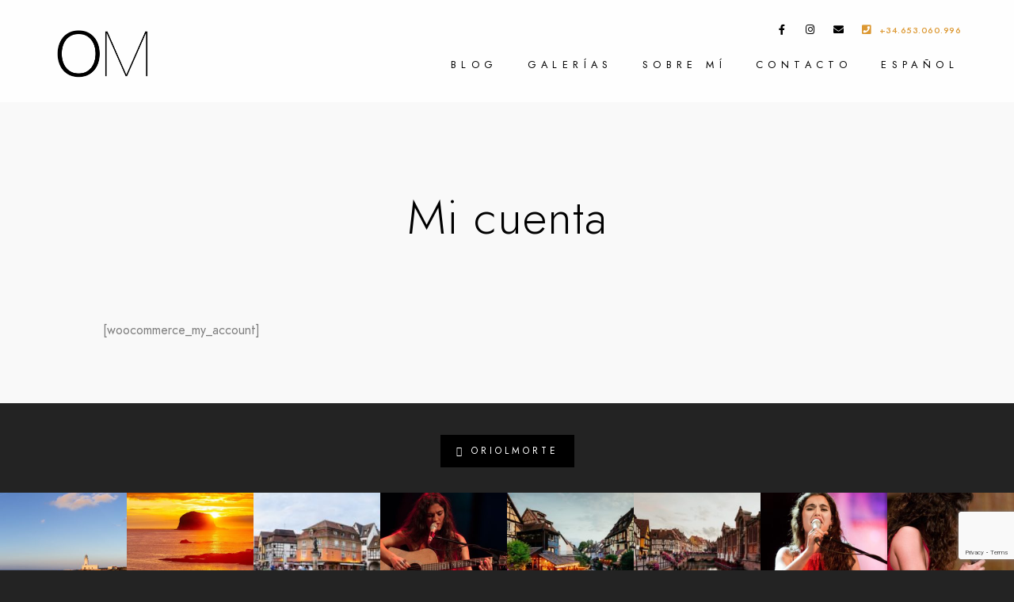

--- FILE ---
content_type: text/html; charset=UTF-8
request_url: https://www.oriolmorte.com/es/tienda/mi-cuenta/
body_size: 27520
content:
<!doctype html>
<html lang="es-ES">
<head>
	<meta charset="UTF-8" />
	<meta name="viewport" content="width=device-width, initial-scale=1, maximum-scale=1" />
	<link rel="profile" href="https://gmpg.org/xfn/11" />
	<link rel="pingback" href="https://www.oriolmorte.com/xmlrpc.php" />
	<meta name='robots' content='index, follow, max-image-preview:large, max-snippet:-1, max-video-preview:-1' />
<link rel="alternate" hreflang="ca" href="https://www.oriolmorte.com/ca/shop/my-account/" />
<link rel="alternate" hreflang="en" href="https://www.oriolmorte.com/shop/my-account/" />
<link rel="alternate" hreflang="es" href="https://www.oriolmorte.com/es/tienda/mi-cuenta/" />
<link rel="alternate" hreflang="x-default" href="https://www.oriolmorte.com/shop/my-account/" />

	<!-- This site is optimized with the Yoast SEO plugin v23.5 - https://yoast.com/wordpress/plugins/seo/ -->
	<title>Mi cuenta - Oriol Morte | Visuals</title>
	<link rel="canonical" href="https://www.oriolmorte.com/es/tienda/mi-cuenta/" />
	<meta property="og:locale" content="es_ES" />
	<meta property="og:type" content="article" />
	<meta property="og:title" content="Mi cuenta - Oriol Morte | Visuals" />
	<meta property="og:description" content="[woocommerce_my_account]" />
	<meta property="og:url" content="https://www.oriolmorte.com/es/tienda/mi-cuenta/" />
	<meta property="og:site_name" content="Oriol Morte | Visuals" />
	<meta property="article:modified_time" content="2020-04-23T07:07:54+00:00" />
	<meta property="og:image" content="https://www.oriolmorte.com/wp-content/uploads/2016/01/logo_OM_black_translucent_background_340x156px.png" />
	<meta property="og:image:width" content="340" />
	<meta property="og:image:height" content="156" />
	<meta property="og:image:type" content="image/png" />
	<meta name="twitter:card" content="summary_large_image" />
	<meta name="twitter:site" content="@oriolmorte" />
	<script type="application/ld+json" class="yoast-schema-graph">{"@context":"https://schema.org","@graph":[{"@type":"WebPage","@id":"https://www.oriolmorte.com/es/tienda/mi-cuenta/","url":"https://www.oriolmorte.com/es/tienda/mi-cuenta/","name":"Mi cuenta - Oriol Morte | Visuals","isPartOf":{"@id":"https://www.oriolmorte.com/es/#website"},"datePublished":"2020-04-03T22:27:57+00:00","dateModified":"2020-04-23T07:07:54+00:00","breadcrumb":{"@id":"https://www.oriolmorte.com/es/tienda/mi-cuenta/#breadcrumb"},"inLanguage":"es","potentialAction":[{"@type":"ReadAction","target":["https://www.oriolmorte.com/es/tienda/mi-cuenta/"]}]},{"@type":"BreadcrumbList","@id":"https://www.oriolmorte.com/es/tienda/mi-cuenta/#breadcrumb","itemListElement":[{"@type":"ListItem","position":1,"name":"Home","item":"https://www.oriolmorte.com/es/"},{"@type":"ListItem","position":2,"name":"Tienda","item":"https://www.oriolmorte.com/es/tienda/"},{"@type":"ListItem","position":3,"name":"Mi cuenta"}]},{"@type":"WebSite","@id":"https://www.oriolmorte.com/es/#website","url":"https://www.oriolmorte.com/es/","name":"Oriol Morte | Visuals","description":"Photography","publisher":{"@id":"https://www.oriolmorte.com/es/#/schema/person/c939f3cb1e4f0e0d005eba682aa7f5a3"},"potentialAction":[{"@type":"SearchAction","target":{"@type":"EntryPoint","urlTemplate":"https://www.oriolmorte.com/es/?s={search_term_string}"},"query-input":{"@type":"PropertyValueSpecification","valueRequired":true,"valueName":"search_term_string"}}],"inLanguage":"es"},{"@type":["Person","Organization"],"@id":"https://www.oriolmorte.com/es/#/schema/person/c939f3cb1e4f0e0d005eba682aa7f5a3","name":"Oriol Morte","image":{"@type":"ImageObject","inLanguage":"es","@id":"https://www.oriolmorte.com/es/#/schema/person/image/","url":"https://www.oriolmorte.com/wp-content/uploads/2014/03/logo_OM_black_translucent_background.png","contentUrl":"https://www.oriolmorte.com/wp-content/uploads/2014/03/logo_OM_black_translucent_background.png","width":500,"height":500,"caption":"Oriol Morte"},"logo":{"@id":"https://www.oriolmorte.com/es/#/schema/person/image/"},"description":"Photographer since 2002"}]}</script>
	<!-- / Yoast SEO plugin. -->


<link rel='dns-prefetch' href='//www.googletagmanager.com' />
<link rel='dns-prefetch' href='//pagead2.googlesyndication.com' />
<link rel="alternate" type="application/rss+xml" title="Oriol Morte | Visuals &raquo; Feed" href="https://www.oriolmorte.com/es/feed/" />
<link rel="alternate" type="application/rss+xml" title="Oriol Morte | Visuals &raquo; Feed de los comentarios" href="https://www.oriolmorte.com/es/comments/feed/" />
<script type="text/javascript">
/* <![CDATA[ */
window._wpemojiSettings = {"baseUrl":"https:\/\/s.w.org\/images\/core\/emoji\/14.0.0\/72x72\/","ext":".png","svgUrl":"https:\/\/s.w.org\/images\/core\/emoji\/14.0.0\/svg\/","svgExt":".svg","source":{"concatemoji":"https:\/\/www.oriolmorte.com\/wp-includes\/js\/wp-emoji-release.min.js?ver=75991e6ebf48a29c2c4a5bfc192828c1"}};
/*! This file is auto-generated */
!function(i,n){var o,s,e;function c(e){try{var t={supportTests:e,timestamp:(new Date).valueOf()};sessionStorage.setItem(o,JSON.stringify(t))}catch(e){}}function p(e,t,n){e.clearRect(0,0,e.canvas.width,e.canvas.height),e.fillText(t,0,0);var t=new Uint32Array(e.getImageData(0,0,e.canvas.width,e.canvas.height).data),r=(e.clearRect(0,0,e.canvas.width,e.canvas.height),e.fillText(n,0,0),new Uint32Array(e.getImageData(0,0,e.canvas.width,e.canvas.height).data));return t.every(function(e,t){return e===r[t]})}function u(e,t,n){switch(t){case"flag":return n(e,"\ud83c\udff3\ufe0f\u200d\u26a7\ufe0f","\ud83c\udff3\ufe0f\u200b\u26a7\ufe0f")?!1:!n(e,"\ud83c\uddfa\ud83c\uddf3","\ud83c\uddfa\u200b\ud83c\uddf3")&&!n(e,"\ud83c\udff4\udb40\udc67\udb40\udc62\udb40\udc65\udb40\udc6e\udb40\udc67\udb40\udc7f","\ud83c\udff4\u200b\udb40\udc67\u200b\udb40\udc62\u200b\udb40\udc65\u200b\udb40\udc6e\u200b\udb40\udc67\u200b\udb40\udc7f");case"emoji":return!n(e,"\ud83e\udef1\ud83c\udffb\u200d\ud83e\udef2\ud83c\udfff","\ud83e\udef1\ud83c\udffb\u200b\ud83e\udef2\ud83c\udfff")}return!1}function f(e,t,n){var r="undefined"!=typeof WorkerGlobalScope&&self instanceof WorkerGlobalScope?new OffscreenCanvas(300,150):i.createElement("canvas"),a=r.getContext("2d",{willReadFrequently:!0}),o=(a.textBaseline="top",a.font="600 32px Arial",{});return e.forEach(function(e){o[e]=t(a,e,n)}),o}function t(e){var t=i.createElement("script");t.src=e,t.defer=!0,i.head.appendChild(t)}"undefined"!=typeof Promise&&(o="wpEmojiSettingsSupports",s=["flag","emoji"],n.supports={everything:!0,everythingExceptFlag:!0},e=new Promise(function(e){i.addEventListener("DOMContentLoaded",e,{once:!0})}),new Promise(function(t){var n=function(){try{var e=JSON.parse(sessionStorage.getItem(o));if("object"==typeof e&&"number"==typeof e.timestamp&&(new Date).valueOf()<e.timestamp+604800&&"object"==typeof e.supportTests)return e.supportTests}catch(e){}return null}();if(!n){if("undefined"!=typeof Worker&&"undefined"!=typeof OffscreenCanvas&&"undefined"!=typeof URL&&URL.createObjectURL&&"undefined"!=typeof Blob)try{var e="postMessage("+f.toString()+"("+[JSON.stringify(s),u.toString(),p.toString()].join(",")+"));",r=new Blob([e],{type:"text/javascript"}),a=new Worker(URL.createObjectURL(r),{name:"wpTestEmojiSupports"});return void(a.onmessage=function(e){c(n=e.data),a.terminate(),t(n)})}catch(e){}c(n=f(s,u,p))}t(n)}).then(function(e){for(var t in e)n.supports[t]=e[t],n.supports.everything=n.supports.everything&&n.supports[t],"flag"!==t&&(n.supports.everythingExceptFlag=n.supports.everythingExceptFlag&&n.supports[t]);n.supports.everythingExceptFlag=n.supports.everythingExceptFlag&&!n.supports.flag,n.DOMReady=!1,n.readyCallback=function(){n.DOMReady=!0}}).then(function(){return e}).then(function(){var e;n.supports.everything||(n.readyCallback(),(e=n.source||{}).concatemoji?t(e.concatemoji):e.wpemoji&&e.twemoji&&(t(e.twemoji),t(e.wpemoji)))}))}((window,document),window._wpemojiSettings);
/* ]]> */
</script>
<link rel='stylesheet' id='sbi_styles-css' href='https://www.oriolmorte.com/wp-content/plugins/instagram-feed/css/sbi-styles.min.css?ver=6.10.0' type='text/css' media='all' />
<style id='wp-emoji-styles-inline-css' type='text/css'>

	img.wp-smiley, img.emoji {
		display: inline !important;
		border: none !important;
		box-shadow: none !important;
		height: 1em !important;
		width: 1em !important;
		margin: 0 0.07em !important;
		vertical-align: -0.1em !important;
		background: none !important;
		padding: 0 !important;
	}
</style>
<link rel='stylesheet' id='wp-block-library-css' href='https://www.oriolmorte.com/wp-includes/css/dist/block-library/style.min.css?ver=75991e6ebf48a29c2c4a5bfc192828c1' type='text/css' media='all' />
<style id='classic-theme-styles-inline-css' type='text/css'>
/*! This file is auto-generated */
.wp-block-button__link{color:#fff;background-color:#32373c;border-radius:9999px;box-shadow:none;text-decoration:none;padding:calc(.667em + 2px) calc(1.333em + 2px);font-size:1.125em}.wp-block-file__button{background:#32373c;color:#fff;text-decoration:none}
</style>
<style id='global-styles-inline-css' type='text/css'>
body{--wp--preset--color--black: #000000;--wp--preset--color--cyan-bluish-gray: #abb8c3;--wp--preset--color--white: #ffffff;--wp--preset--color--pale-pink: #f78da7;--wp--preset--color--vivid-red: #cf2e2e;--wp--preset--color--luminous-vivid-orange: #ff6900;--wp--preset--color--luminous-vivid-amber: #fcb900;--wp--preset--color--light-green-cyan: #7bdcb5;--wp--preset--color--vivid-green-cyan: #00d084;--wp--preset--color--pale-cyan-blue: #8ed1fc;--wp--preset--color--vivid-cyan-blue: #0693e3;--wp--preset--color--vivid-purple: #9b51e0;--wp--preset--color--gray: #676767;--wp--preset--color--light-gray: #eeeeee;--wp--preset--color--dark-gray: #333333;--wp--preset--gradient--vivid-cyan-blue-to-vivid-purple: linear-gradient(135deg,rgba(6,147,227,1) 0%,rgb(155,81,224) 100%);--wp--preset--gradient--light-green-cyan-to-vivid-green-cyan: linear-gradient(135deg,rgb(122,220,180) 0%,rgb(0,208,130) 100%);--wp--preset--gradient--luminous-vivid-amber-to-luminous-vivid-orange: linear-gradient(135deg,rgba(252,185,0,1) 0%,rgba(255,105,0,1) 100%);--wp--preset--gradient--luminous-vivid-orange-to-vivid-red: linear-gradient(135deg,rgba(255,105,0,1) 0%,rgb(207,46,46) 100%);--wp--preset--gradient--very-light-gray-to-cyan-bluish-gray: linear-gradient(135deg,rgb(238,238,238) 0%,rgb(169,184,195) 100%);--wp--preset--gradient--cool-to-warm-spectrum: linear-gradient(135deg,rgb(74,234,220) 0%,rgb(151,120,209) 20%,rgb(207,42,186) 40%,rgb(238,44,130) 60%,rgb(251,105,98) 80%,rgb(254,248,76) 100%);--wp--preset--gradient--blush-light-purple: linear-gradient(135deg,rgb(255,206,236) 0%,rgb(152,150,240) 100%);--wp--preset--gradient--blush-bordeaux: linear-gradient(135deg,rgb(254,205,165) 0%,rgb(254,45,45) 50%,rgb(107,0,62) 100%);--wp--preset--gradient--luminous-dusk: linear-gradient(135deg,rgb(255,203,112) 0%,rgb(199,81,192) 50%,rgb(65,88,208) 100%);--wp--preset--gradient--pale-ocean: linear-gradient(135deg,rgb(255,245,203) 0%,rgb(182,227,212) 50%,rgb(51,167,181) 100%);--wp--preset--gradient--electric-grass: linear-gradient(135deg,rgb(202,248,128) 0%,rgb(113,206,126) 100%);--wp--preset--gradient--midnight: linear-gradient(135deg,rgb(2,3,129) 0%,rgb(40,116,252) 100%);--wp--preset--font-size--small: 13px;--wp--preset--font-size--medium: 20px;--wp--preset--font-size--large: 36px;--wp--preset--font-size--x-large: 42px;--wp--preset--spacing--20: 0.44rem;--wp--preset--spacing--30: 0.67rem;--wp--preset--spacing--40: 1rem;--wp--preset--spacing--50: 1.5rem;--wp--preset--spacing--60: 2.25rem;--wp--preset--spacing--70: 3.38rem;--wp--preset--spacing--80: 5.06rem;--wp--preset--shadow--natural: 6px 6px 9px rgba(0, 0, 0, 0.2);--wp--preset--shadow--deep: 12px 12px 50px rgba(0, 0, 0, 0.4);--wp--preset--shadow--sharp: 6px 6px 0px rgba(0, 0, 0, 0.2);--wp--preset--shadow--outlined: 6px 6px 0px -3px rgba(255, 255, 255, 1), 6px 6px rgba(0, 0, 0, 1);--wp--preset--shadow--crisp: 6px 6px 0px rgba(0, 0, 0, 1);}:where(.is-layout-flex){gap: 0.5em;}:where(.is-layout-grid){gap: 0.5em;}body .is-layout-flow > .alignleft{float: left;margin-inline-start: 0;margin-inline-end: 2em;}body .is-layout-flow > .alignright{float: right;margin-inline-start: 2em;margin-inline-end: 0;}body .is-layout-flow > .aligncenter{margin-left: auto !important;margin-right: auto !important;}body .is-layout-constrained > .alignleft{float: left;margin-inline-start: 0;margin-inline-end: 2em;}body .is-layout-constrained > .alignright{float: right;margin-inline-start: 2em;margin-inline-end: 0;}body .is-layout-constrained > .aligncenter{margin-left: auto !important;margin-right: auto !important;}body .is-layout-constrained > :where(:not(.alignleft):not(.alignright):not(.alignfull)){max-width: var(--wp--style--global--content-size);margin-left: auto !important;margin-right: auto !important;}body .is-layout-constrained > .alignwide{max-width: var(--wp--style--global--wide-size);}body .is-layout-flex{display: flex;}body .is-layout-flex{flex-wrap: wrap;align-items: center;}body .is-layout-flex > *{margin: 0;}body .is-layout-grid{display: grid;}body .is-layout-grid > *{margin: 0;}:where(.wp-block-columns.is-layout-flex){gap: 2em;}:where(.wp-block-columns.is-layout-grid){gap: 2em;}:where(.wp-block-post-template.is-layout-flex){gap: 1.25em;}:where(.wp-block-post-template.is-layout-grid){gap: 1.25em;}.has-black-color{color: var(--wp--preset--color--black) !important;}.has-cyan-bluish-gray-color{color: var(--wp--preset--color--cyan-bluish-gray) !important;}.has-white-color{color: var(--wp--preset--color--white) !important;}.has-pale-pink-color{color: var(--wp--preset--color--pale-pink) !important;}.has-vivid-red-color{color: var(--wp--preset--color--vivid-red) !important;}.has-luminous-vivid-orange-color{color: var(--wp--preset--color--luminous-vivid-orange) !important;}.has-luminous-vivid-amber-color{color: var(--wp--preset--color--luminous-vivid-amber) !important;}.has-light-green-cyan-color{color: var(--wp--preset--color--light-green-cyan) !important;}.has-vivid-green-cyan-color{color: var(--wp--preset--color--vivid-green-cyan) !important;}.has-pale-cyan-blue-color{color: var(--wp--preset--color--pale-cyan-blue) !important;}.has-vivid-cyan-blue-color{color: var(--wp--preset--color--vivid-cyan-blue) !important;}.has-vivid-purple-color{color: var(--wp--preset--color--vivid-purple) !important;}.has-black-background-color{background-color: var(--wp--preset--color--black) !important;}.has-cyan-bluish-gray-background-color{background-color: var(--wp--preset--color--cyan-bluish-gray) !important;}.has-white-background-color{background-color: var(--wp--preset--color--white) !important;}.has-pale-pink-background-color{background-color: var(--wp--preset--color--pale-pink) !important;}.has-vivid-red-background-color{background-color: var(--wp--preset--color--vivid-red) !important;}.has-luminous-vivid-orange-background-color{background-color: var(--wp--preset--color--luminous-vivid-orange) !important;}.has-luminous-vivid-amber-background-color{background-color: var(--wp--preset--color--luminous-vivid-amber) !important;}.has-light-green-cyan-background-color{background-color: var(--wp--preset--color--light-green-cyan) !important;}.has-vivid-green-cyan-background-color{background-color: var(--wp--preset--color--vivid-green-cyan) !important;}.has-pale-cyan-blue-background-color{background-color: var(--wp--preset--color--pale-cyan-blue) !important;}.has-vivid-cyan-blue-background-color{background-color: var(--wp--preset--color--vivid-cyan-blue) !important;}.has-vivid-purple-background-color{background-color: var(--wp--preset--color--vivid-purple) !important;}.has-black-border-color{border-color: var(--wp--preset--color--black) !important;}.has-cyan-bluish-gray-border-color{border-color: var(--wp--preset--color--cyan-bluish-gray) !important;}.has-white-border-color{border-color: var(--wp--preset--color--white) !important;}.has-pale-pink-border-color{border-color: var(--wp--preset--color--pale-pink) !important;}.has-vivid-red-border-color{border-color: var(--wp--preset--color--vivid-red) !important;}.has-luminous-vivid-orange-border-color{border-color: var(--wp--preset--color--luminous-vivid-orange) !important;}.has-luminous-vivid-amber-border-color{border-color: var(--wp--preset--color--luminous-vivid-amber) !important;}.has-light-green-cyan-border-color{border-color: var(--wp--preset--color--light-green-cyan) !important;}.has-vivid-green-cyan-border-color{border-color: var(--wp--preset--color--vivid-green-cyan) !important;}.has-pale-cyan-blue-border-color{border-color: var(--wp--preset--color--pale-cyan-blue) !important;}.has-vivid-cyan-blue-border-color{border-color: var(--wp--preset--color--vivid-cyan-blue) !important;}.has-vivid-purple-border-color{border-color: var(--wp--preset--color--vivid-purple) !important;}.has-vivid-cyan-blue-to-vivid-purple-gradient-background{background: var(--wp--preset--gradient--vivid-cyan-blue-to-vivid-purple) !important;}.has-light-green-cyan-to-vivid-green-cyan-gradient-background{background: var(--wp--preset--gradient--light-green-cyan-to-vivid-green-cyan) !important;}.has-luminous-vivid-amber-to-luminous-vivid-orange-gradient-background{background: var(--wp--preset--gradient--luminous-vivid-amber-to-luminous-vivid-orange) !important;}.has-luminous-vivid-orange-to-vivid-red-gradient-background{background: var(--wp--preset--gradient--luminous-vivid-orange-to-vivid-red) !important;}.has-very-light-gray-to-cyan-bluish-gray-gradient-background{background: var(--wp--preset--gradient--very-light-gray-to-cyan-bluish-gray) !important;}.has-cool-to-warm-spectrum-gradient-background{background: var(--wp--preset--gradient--cool-to-warm-spectrum) !important;}.has-blush-light-purple-gradient-background{background: var(--wp--preset--gradient--blush-light-purple) !important;}.has-blush-bordeaux-gradient-background{background: var(--wp--preset--gradient--blush-bordeaux) !important;}.has-luminous-dusk-gradient-background{background: var(--wp--preset--gradient--luminous-dusk) !important;}.has-pale-ocean-gradient-background{background: var(--wp--preset--gradient--pale-ocean) !important;}.has-electric-grass-gradient-background{background: var(--wp--preset--gradient--electric-grass) !important;}.has-midnight-gradient-background{background: var(--wp--preset--gradient--midnight) !important;}.has-small-font-size{font-size: var(--wp--preset--font-size--small) !important;}.has-medium-font-size{font-size: var(--wp--preset--font-size--medium) !important;}.has-large-font-size{font-size: var(--wp--preset--font-size--large) !important;}.has-x-large-font-size{font-size: var(--wp--preset--font-size--x-large) !important;}
.wp-block-navigation a:where(:not(.wp-element-button)){color: inherit;}
:where(.wp-block-post-template.is-layout-flex){gap: 1.25em;}:where(.wp-block-post-template.is-layout-grid){gap: 1.25em;}
:where(.wp-block-columns.is-layout-flex){gap: 2em;}:where(.wp-block-columns.is-layout-grid){gap: 2em;}
.wp-block-pullquote{font-size: 1.5em;line-height: 1.6;}
</style>
<link rel='stylesheet' id='contact-form-7-css' href='https://www.oriolmorte.com/wp-content/plugins/contact-form-7/includes/css/styles.css?ver=5.9.8' type='text/css' media='all' />
<link rel='stylesheet' id='wpml-blocks-css' href='https://www.oriolmorte.com/wp-content/plugins/sitepress-multilingual-cms/dist/css/blocks/styles.css?ver=4.6.11' type='text/css' media='all' />
<link rel='stylesheet' id='wpml-legacy-horizontal-list-0-css' href='https://www.oriolmorte.com/wp-content/plugins/sitepress-multilingual-cms/templates/language-switchers/legacy-list-horizontal/style.min.css?ver=1' type='text/css' media='all' />
<link rel='stylesheet' id='wpml-menu-item-0-css' href='https://www.oriolmorte.com/wp-content/plugins/sitepress-multilingual-cms/templates/language-switchers/menu-item/style.min.css?ver=1' type='text/css' media='all' />
<link rel='stylesheet' id='cms-navigation-style-base-css' href='https://www.oriolmorte.com/wp-content/plugins/wpml-cms-nav/res/css/cms-navigation-base.css?ver=1.5.5' type='text/css' media='screen' />
<link rel='stylesheet' id='cms-navigation-style-css' href='https://www.oriolmorte.com/wp-content/plugins/wpml-cms-nav/res/css/cms-navigation.css?ver=1.5.5' type='text/css' media='screen' />
<link rel='stylesheet' id='blacksilver-fontload-css' href='https://www.oriolmorte.com/wp-content/themes/blacksilver/css/styles-fonts.css?ver=screen' type='text/css' media='all' />
<link rel='stylesheet' id='blacksilver-MainStyle-css' href='https://www.oriolmorte.com/wp-content/themes/blacksilver/style.css?ver=2.2' type='text/css' media='all' />
<link rel='stylesheet' id='blacksilver-content-style-css' href='https://www.oriolmorte.com/wp-content/themes/blacksilver/css/styles-content.css?ver=2.5' type='text/css' media='screen' />
<link rel='stylesheet' id='blacksilver-ResponsiveCSS-css' href='https://www.oriolmorte.com/wp-content/themes/blacksilver/css/responsive.css?ver=1.6' type='text/css' media='screen' />
<style id='blacksilver-ResponsiveCSS-inline-css' type='text/css'>
.mtheme-lightbox #lg-actual-size {  display: none; }
.mtheme-lightbox #lg-zoom-out,.lg-toolbar #lg-download {  display: none; }
.mtheme-lightbox .lg-autoplay-button {  display: none; }
.no-comments {  display: none; }
.minimal-menu-overlay,.minimal-logo-overlay,.responsive-menu-overlay{ background: rgba(35,35,35,0.89); }
.sidebar-widget .footer-widget-block,.horizontal-footer-copyright,.horizontal-footer-copyright a { font-size : 1.2em; }
h4, .entry-content h4 { font-size : 1.2em; }
.homemenu ul li a,.homemenu ul ul li a,.vertical-menu ul.mtree a, .simple-menu ul.mtree a, .responsive-mobile-menu ul.mtree a, .header-is-simple .responsive-mobile-menu ul.mtree a,.vertical-menu ul.mtree ul.sub-menu a { font-size : 0.8em; }
.homemenu ul li ul li a,.vertical-menu ul.mtree ul a, .simple-menu ul.mtree ul a, .responsive-mobile-menu ul.mtree ul a, .header-is-simple .responsive-mobile-menu ul.mtree ul a,.vertical-menu ul.mtree ul.sub-menu ul a { font-size : 0.8em; }
.homemenu ul li a,.homemenu ul ul li a,.vertical-menu ul.mtree a, .simple-menu ul.mtree a, .responsive-mobile-menu ul.mtree a, .header-is-simple .responsive-mobile-menu ul.mtree a,.vertical-menu ul.mtree ul.sub-menu a { letter-spacing : 0.5em; }
.responsive-mobile-menu ul.mtree a,.theme-is-light .responsive-mobile-menu ul.mtree a { font-size : 1.4em; }
.responsive-mobile-menu ul.mtree a,.theme-is-light .responsive-mobile-menu ul.mtree a { letter-spacing : 0.3em; }
.responsive-mobile-menu ul.mtree ul li a,.responsive-mobile-menu ul.mtree ul li a,.theme-is-light .responsive-mobile-menu ul.mtree ul li a { font-size : 1.1em; }
</style>
<link rel='stylesheet' id='chosen-css' href='https://www.oriolmorte.com/wp-content/plugins/imaginem-blocks-ii/assets/js/chosen/chosen.css?ver=75991e6ebf48a29c2c4a5bfc192828c1' type='text/css' media='screen' />
<link rel='stylesheet' id='owlcarousel-css' href='https://www.oriolmorte.com/wp-content/plugins/imaginem-blocks-ii/assets/js/owlcarousel/owl.carousel.css?ver=1.0' type='text/css' media='all' />
<link rel='stylesheet' id='lightgallery-css' href='https://www.oriolmorte.com/wp-content/plugins/imaginem-blocks-ii/assets/js/lightbox/css/lightgallery.css?ver=75991e6ebf48a29c2c4a5bfc192828c1' type='text/css' media='screen' />
<link rel='stylesheet' id='lightgallery-transitions-css' href='https://www.oriolmorte.com/wp-content/plugins/imaginem-blocks-ii/assets/js/lightbox/css/lg-transitions.min.css?ver=75991e6ebf48a29c2c4a5bfc192828c1' type='text/css' media='screen' />
<link rel='stylesheet' id='jplayer-css' href='https://www.oriolmorte.com/wp-content/plugins/imaginem-blocks-ii/assets/js/html5player/jplayer.dark.css?ver=75991e6ebf48a29c2c4a5bfc192828c1' type='text/css' media='screen' />
<link rel='stylesheet' id='font-awesome-v4shim-css' href='https://www.oriolmorte.com/wp-content/plugins/types/vendor/toolset/toolset-common/res/lib/font-awesome/css/v4-shims.css?ver=5.13.0' type='text/css' media='screen' />
<link rel='stylesheet' id='font-awesome-css' href='https://www.oriolmorte.com/wp-content/plugins/types/vendor/toolset/toolset-common/res/lib/font-awesome/css/all.css?ver=5.13.0' type='text/css' media='screen' />
<link rel='stylesheet' id='ion-icons-css' href='https://www.oriolmorte.com/wp-content/themes/blacksilver/css/fonts/ionicons/css/ionicons.min.css?ver=1.0' type='text/css' media='screen' />
<link rel='stylesheet' id='feather-webfonts-css' href='https://www.oriolmorte.com/wp-content/themes/blacksilver/css/fonts/feather-webfont/feather.css?ver=1.0' type='text/css' media='screen' />
<link rel='stylesheet' id='fontawesome-theme-css' href='https://www.oriolmorte.com/wp-content/plugins/imaginem-blocks-ii/assets/fonts/fontawesome/all.min.css?ver=75991e6ebf48a29c2c4a5bfc192828c1' type='text/css' media='screen' />
<link rel='stylesheet' id='et-fonts-css' href='https://www.oriolmorte.com/wp-content/themes/blacksilver/css/fonts/et-fonts/et-fonts.css?ver=1.0' type='text/css' media='screen' />
<link rel='stylesheet' id='simple-line-icons-css' href='https://www.oriolmorte.com/wp-content/themes/blacksilver/css/fonts/simple-line-icons/simple-line-icons.css?ver=1.0' type='text/css' media='screen' />
<script type="text/javascript" src="https://www.oriolmorte.com/wp-includes/js/jquery/jquery.min.js?ver=3.7.1" id="jquery-core-js"></script>
<script type="text/javascript" src="https://www.oriolmorte.com/wp-includes/js/jquery/jquery-migrate.min.js?ver=3.4.1" id="jquery-migrate-js"></script>
<script type="text/javascript" id="jquery-js-after">
/* <![CDATA[ */
var lightbox_transition="lg-fade",lightbox_thumbnails="true",ajax_var_url="https://www.oriolmorte.com/wp-admin/admin-ajax.php",ajax_var_nonce="e13067b480";
/* ]]> */
</script>
<link rel="https://api.w.org/" href="https://www.oriolmorte.com/es/wp-json/" /><link rel="alternate" type="application/json" href="https://www.oriolmorte.com/es/wp-json/wp/v2/pages/45972" /><link rel="EditURI" type="application/rsd+xml" title="RSD" href="https://www.oriolmorte.com/xmlrpc.php?rsd" />
<link rel="alternate" type="application/json+oembed" href="https://www.oriolmorte.com/es/wp-json/oembed/1.0/embed?url=https%3A%2F%2Fwww.oriolmorte.com%2Fes%2Ftienda%2Fmi-cuenta%2F" />
<link rel="alternate" type="text/xml+oembed" href="https://www.oriolmorte.com/es/wp-json/oembed/1.0/embed?url=https%3A%2F%2Fwww.oriolmorte.com%2Fes%2Ftienda%2Fmi-cuenta%2F&#038;format=xml" />

		<!-- GA Google Analytics @ https://m0n.co/ga -->
		<script>
			(function(i,s,o,g,r,a,m){i['GoogleAnalyticsObject']=r;i[r]=i[r]||function(){
			(i[r].q=i[r].q||[]).push(arguments)},i[r].l=1*new Date();a=s.createElement(o),
			m=s.getElementsByTagName(o)[0];a.async=1;a.src=g;m.parentNode.insertBefore(a,m)
			})(window,document,'script','https://www.google-analytics.com/analytics.js','ga');
			ga('create', 'UA-8266954-1', 'auto');
			ga('require', 'displayfeatures');
			ga('require', 'linkid');
			ga('set', 'anonymizeIp', true);
			ga('set', 'forceSSL', true);
			ga('send', 'pageview');
		</script>

	<meta name="generator" content="Site Kit by Google 1.170.0" /><meta name="generator" content="WPML ver:4.6.11 stt:8,1,2;" />

<!-- Metaetiquetas de Google AdSense añadidas por Site Kit -->
<meta name="google-adsense-platform-account" content="ca-host-pub-2644536267352236">
<meta name="google-adsense-platform-domain" content="sitekit.withgoogle.com">
<!-- Acabar con las metaetiquetas de Google AdSense añadidas por Site Kit -->
<meta name="generator" content="Elementor 3.27.7; features: additional_custom_breakpoints; settings: css_print_method-external, google_font-enabled, font_display-auto">

<!-- Meta Pixel Code -->
<script type='text/javascript'>
!function(f,b,e,v,n,t,s){if(f.fbq)return;n=f.fbq=function(){n.callMethod?
n.callMethod.apply(n,arguments):n.queue.push(arguments)};if(!f._fbq)f._fbq=n;
n.push=n;n.loaded=!0;n.version='2.0';n.queue=[];t=b.createElement(e);t.async=!0;
t.src=v;s=b.getElementsByTagName(e)[0];s.parentNode.insertBefore(t,s)}(window,
document,'script','https://connect.facebook.net/en_US/fbevents.js');
</script>
<!-- End Meta Pixel Code -->
<script type='text/javascript'>var url = window.location.origin + '?ob=open-bridge';
            fbq('set', 'openbridge', '189805642284881', url);
fbq('init', '189805642284881', {}, {
    "agent": "wordpress-6.4.7-4.1.5"
})</script><script type='text/javascript'>
    fbq('track', 'PageView', []);
  </script>			<style>
				.e-con.e-parent:nth-of-type(n+4):not(.e-lazyloaded):not(.e-no-lazyload),
				.e-con.e-parent:nth-of-type(n+4):not(.e-lazyloaded):not(.e-no-lazyload) * {
					background-image: none !important;
				}
				@media screen and (max-height: 1024px) {
					.e-con.e-parent:nth-of-type(n+3):not(.e-lazyloaded):not(.e-no-lazyload),
					.e-con.e-parent:nth-of-type(n+3):not(.e-lazyloaded):not(.e-no-lazyload) * {
						background-image: none !important;
					}
				}
				@media screen and (max-height: 640px) {
					.e-con.e-parent:nth-of-type(n+2):not(.e-lazyloaded):not(.e-no-lazyload),
					.e-con.e-parent:nth-of-type(n+2):not(.e-lazyloaded):not(.e-no-lazyload) * {
						background-image: none !important;
					}
				}
			</style>
			<style type="text/css" id="custom-background-css">
body.custom-background { background-color: #232323; }
</style>
	
<!-- Fragmento de código de Google Adsense añadido por Site Kit -->
<script type="text/javascript" async="async" src="https://pagead2.googlesyndication.com/pagead/js/adsbygoogle.js?client=ca-pub-0508858646648794&amp;host=ca-host-pub-2644536267352236" crossorigin="anonymous"></script>

<!-- Final del fragmento de código de Google Adsense añadido por Site Kit -->
<style id="kirki-inline-styles">.menu-is-horizontal .outer-wrap,.container-outer,.comment-respond,.commentform-wrap .comment.odd,ol.commentlist li.comment{background-color:#f9f9f9;}.entry-content p > a,p a,a{color:#dd9933;}.entry-content p > a:hover,p a:hover,a:hover{color:#a8a8a8;}.theme-is-light .responsive-mobile-menu ul.mtree li li a:hover, .header-is-simple.theme-is-light .responsive-mobile-menu ul.mtree li li a:hover, .theme-is-light .responsive-mobile-menu ul.mtree li > a:hover, .theme-is-light .responsive-mobile-menu ul.mtree a:hover,.menu-is-horizontal .responsive-mobile-menu ul li.social-icon:hover i,.responsive-mobile-menu #mobile-searchform:hover i{color:#dd9933;}.vertical-menu #mobile-searchform input:focus, .simple-menu #mobile-searchform input:focus, .responsive-mobile-menu #mobile-searchform input:focus{border-color:#dd9933;}.theme-is-light ul.mtree > li::before{background-color:#f1abab;}.theme-is-light .responsive-mobile-menu ul.mtree ul.sub-menu li.mtree-node > a::after, .theme-is-light .responsive-mobile-menu ul.mtree li.mtree-node > a::after{color:#dd9933;}.header-is-simple.theme-is-light .responsive-mobile-menu ul.mtree li.mtree-open > a, .theme-is-light .responsive-mobile-menu ul.mtree li.mtree-open > a{color:#e3ae5d;}.split-menu.menu-is-horizontal .outer-wrap, .header-type-auto.page-is-not-fullscreen.split-menu.menu-is-horizontal .outer-wrap,.minimal-logo.menu-is-horizontal .outer-wrap, .splitmenu-logo.menu-is-horizontal .outer-wrap, .left-logo.menu-is-horizontal .outer-wrap, .header-type-auto.page-is-not-fullscreen.minimal-logo.menu-is-horizontal .outer-wrap, .header-type-auto.page-is-not-fullscreen.splitmenu-logo.menu-is-horizontal .outer-wrap, .header-type-auto.page-is-not-fullscreen.left-logo.menu-is-horizontal .outer-wrap{border-color:#ffffff;}.homemenu ul ul{background:rgba(10,10,10,0.87);border-color:rgba(10,10,10,0.87);}.homemenu .sf-menu .mega-item .children-depth-0 h6{color:#bbd4eb;}.homemenu ul ul li a{color:#ffffff;}.homemenu ul ul li a:hover{color:#dd9933;}.dimmer-text{font-family:inherit;font-size:28px;letter-spacing:0px;line-height:1.314;color:#ffffff;}#dimmer{background:rgba(0, 0, 0, 0.8);background-color:rgba(0, 0, 0, 0.8);background-repeat:no-repeat;background-position:center center;background-attachment:fixed;-webkit-background-size:cover;-moz-background-size:cover;-ms-background-size:cover;-o-background-size:cover;background-size:cover;}.insta-grid-wrap{width:100%;}.menu-is-horizontal .logo img{height:127px;}body.menu-is-horizontal .logo img{padding-top:8px;padding-left:70px;}.compact-layout.compact-minimal-left:not(.mobile-mode-active).menu-is-horizontal .logo img{margin-left:70px;}.stickymenu-active.menu-is-horizontal .logo{padding-top:13px;}.stickymenu-active.menu-is-horizontal .logo img{height:72px;}body.minimal-logo .header-site-title-section, body.splitmenu-logo .header-site-title-section, body.left-logo .header-site-title-section{padding-top:50px;padding-left:70px;}body .mobile-site-title-section{top:12px;}body.admin-bar .mobile-site-title-section{top:12px;}.logo-mobile .logoimage{height:67px;top:0px;}#copyright .footer-logo-image{width:96px;padding-top:64px;padding-bottom:0px;}.preloader-style-default.loading-spinner,.preloader-cover-screen{background:#505050;background-color:#505050;background-repeat:no-repeat;background-position:center center;background-attachment:fixed;-webkit-background-size:cover;-moz-background-size:cover;-ms-background-size:cover;-o-background-size:cover;background-size:cover;}.error404{background:#eaeaea;background-color:#eaeaea;background-repeat:no-repeat;background-position:center center;background-attachment:fixed;-webkit-background-size:cover;-moz-background-size:cover;-ms-background-size:cover;-o-background-size:cover;background-size:cover;}.mtheme-404-wrap .mtheme-404-error-message1,.entry-content .mtheme-404-wrap h4,.mtheme-404-wrap #searchbutton i{color:#000000;}.mtheme-404-wrap #searchform input{border-color:#000000;color:#000000;}.mtheme-404-wrap .mtheme-404-icon i{color:#000000;}.mtheme-header-cart{background:#e5e5e5;}.mtheme-lightbox.lg-outer{background-color:#1c1c1c;}.mtheme-lightbox #lg-counter,.mtheme-lightbox #lg-counter, .mtheme-lightbox .lg-sub-html, .mtheme-lightbox .lg-toolbar .lg-icon, .mtheme-lightbox .lg-actions .lg-next, .mtheme-lightbox .lg-actions .lg-prev{color:#ffffff;}body .lightbox-purchase > a:hover{color:#dd9933;border-color:#dd9933;}.footer-outer-wrap #copyright{padding-top:50px;padding-bottom:40px;}#copyright,.footer-outer-wrap{background:#232323;}.footer-container-column .sidebar-widget .mc4wp-form input[type="submit"],.footer-container-column .sidebar-widget .mc4wp-form input,.footer-container-column label,.horizontal-footer-copyright,.footer-container-column .sidebar-widget .contact_address_block span:before,.footer-container-column .sidebar-widget .footer-widget-block #searchform i,.footer-container-column .sidebar-widget .footer-widget-block.widget_search #searchform input,.sidebar-widget .footer-widget-block.widget_search #searchform input,.footer-container-column table td,.footer-container-column .contact_name,.sidebar-widget .footer-widget-block,.footer-container-column .wp-caption p.wp-caption-text,.footer-widget-block,.footer-container-column .footer-widget-block strong,.footer-container-wrap,#copyright,#footer .social-header-wrap,#footer .social-header-wrap ul li.contact-text a,.footer-container-wrap .sidebar-widget,.footer-container-wrap .opening-hours dt.week{color:#ffffff;}.footer-container-column #wp-calendar caption,.footer-container-column #wp-calendar thead th,.footer-container-column #wp-calendar tfoot{background-color:#ffffff;}.footer-container-column .sidebar-widget .mc4wp-form input[type="submit"],.footer-container-column .sidebar-widget .mc4wp-form input,.footer-container-column input,.footer-container-column #wp-calendar tbody td,.sidebar-widget .footer-widget-block.widget_search #searchform input{border-color:#ffffff;}.footer-container-column .sidebar-widget h1,.footer-container-column .sidebar-widget h2,.footer-container-column .sidebar-widget h3,.footer-container-column .sidebar-widget h4,.footer-container-column .sidebar-widget h5,.footer-container-column .sidebar-widget h6{color:#ffffff;}#copyright .horizontal-footer-copyright a,.footer-container-column .sidebar-widget .social-header-wrap ul li.contact-text i,.footer-container-column .sidebar-widget .social-header-wrap ul li.social-icon i,.sidebar-widget .footer-widget-block a,.footer-container-wrap a,#copyright a,.footer-widget-block a,.footer-container-column .sidebar-widget .product-title,.footer-container-column .sidebar-widget .woocommerce ul.product_list_widget li a,.footer-container-column #events_list .recentpost_info .recentpost_title,.footer-container-column #recentposts_list .recentpost_info .recentpost_title,.footer-container-column #popularposts_list .popularpost_info .popularpost_title{color:#e0e0e0;}#copyright .horizontal-footer-copyright a:hover,.footer-container-wrap a:hover,#copyright a:hover,.footer-widget-block a:hover,.sidebar-widget .footer-widget-block a:hover{color:#dd9933;}</style></head>
<body data-rsssl=1 class="page-template-default page page-id-45972 page-child parent-pageid-45968 custom-background wp-embed-responsive woo-cart-off main-menu-active general-theme-style-default general-theme-mod-default lightbox-thumbnails-active gutenberg-lightbox-enabled fullscreen-mode-off menu-social-active footer-widgets-inactive theme-is-light default-layout stickymenu-enabled-sitewide left-logo menu-is-horizontal page-is-not-fullscreen fullscreen-ui-switchable header-type-auto page-is-opaque theme-fullwidth body-dashboard-push footer-is-off rightsidebar page-has-sidebar elementor-default elementor-kit-44300">

<!-- Meta Pixel Code -->
<noscript>
<img height="1" width="1" style="display:none" alt="fbpx"
src="https://www.facebook.com/tr?id=189805642284881&ev=PageView&noscript=1" />
</noscript>
<!-- End Meta Pixel Code -->
<div class="preloader-style-default loading-spinner-primary loading-spinner-detect loading-spinner"><div class="themeloader"><div class="themeloader__figure"></div></div></div>	<nav id="mobile-toggle-menu" class="mobile-toggle-menu mobile-toggle-menu-close">
		<span class="mobile-toggle-menu-trigger"><span>Menu</span></span>
	</nav>
	<div class="responsive-menu-wrap">
	<div class="mobile-alt-toggle">
			</div>
	<div class="mobile-menu-toggle">
		<div class="logo-mobile">
			<a href="https://www.oriolmorte.com/es/"><img class="custom-responsive-logo logoimage" src="https://www.oriolmorte.com/wp-content/uploads/2020/02/logo_OM_white_translucent_background.png" alt="logo" /></a>		</div>
		<div class="responsive-menu-overlay"></div>
	</div>
</div>
		<div class="responsive-mobile-menu">
			<div class="dashboard-columns">
				<div class="mobile-menu-social">
					<div class="mobile-socials-wrap clearfix">
					<aside id="msocial-widget-4" class="widget MSocial_Widget"><div class="social-header-wrap"><ul>				<li class="social-icon">
				<a aria-label="Facebook" href="https://www.facebook.com/oriolmortevisuals"  target="_blank">
					<i class="fab fa-facebook-f"></i>
				</a>
				</li>
								<li class="social-icon">
				<a aria-label="Twitter" href="https://www.twitter.com/oriolmorte"  target="_blank">
					<i class="fab fa-twitter"></i>
				</a>
				</li>
								<li class="social-icon">
				<a aria-label="Instagram" href="https://www.instagram.com/oriolmorte"  target="_blank">
					<i class="fab fa-instagram"></i>
				</a>
				</li>
								<li class="social-icon">
				<a aria-label="e-Mail" href="mailto:oriol@oriolmorte.com"  target="_blank">
					<i class="fa fa-envelope"></i>
				</a>
				</li>
							<li class="contact-text">
			<a href="tel://+34653060996">			<i class="fa fa-phone-square"></i><span class="contact-number">Tel. +34.653.060.996</span>
			</a>			</li>
			</ul></div></aside>					</div>
				</div>
			<form method="get" id="mobile-searchform" action="https://www.oriolmorte.com/es/">
		<input placeholder="Search" type="text" value="" name="s" id="ms" class="right" />
	<button id="mobile-searchbutton" title="Search" type="submit"><i class="feather-icon-search"></i></button>
</form>
				<nav>
				<ul id="menu-inicio" class="mtree"><li id="menu-item-45977" class="menu-item menu-item-type-post_type menu-item-object-page menu-item-45977"><a href="https://www.oriolmorte.com/es/blog/">Blog</a></li>
<li id="menu-item-49562" class="menu-item menu-item-type-post_type menu-item-object-page menu-item-has-children menu-item-49562"><a href="https://www.oriolmorte.com/es/galerias/">Galerías</a>
<ul class="sub-menu">
	<li id="menu-item-45028" class="menu-item menu-item-type-post_type menu-item-object-portfolio menu-item-has-children menu-item-45028"><a href="https://www.oriolmorte.com/es/gallery/retrato/">Retrato</a>
	<ul class="sub-menu">
		<li id="menu-item-45994" class="menu-item menu-item-type-post_type menu-item-object-portfolio menu-item-45994"><a href="https://www.oriolmorte.com/es/gallery/belleza-glamour/">Belleza y Glamour</a></li>
		<li id="menu-item-44461" class="menu-item menu-item-type-post_type menu-item-object-portfolio menu-item-44461"><a href="https://www.oriolmorte.com/es/gallery/boudoir-banador/">Boudoir &#038; Bañador</a></li>
		<li id="menu-item-46296" class="menu-item menu-item-type-post_type menu-item-object-portfolio menu-item-46296"><a href="https://www.oriolmorte.com/es/gallery/bodas/">Bodas</a></li>
	</ul>
</li>
	<li id="menu-item-45029" class="menu-item menu-item-type-post_type menu-item-object-portfolio menu-item-has-children menu-item-45029"><a href="https://www.oriolmorte.com/es/gallery/ciudades/">Ciudades</a>
	<ul class="sub-menu">
		<li id="menu-item-49334" class="menu-item menu-item-type-post_type menu-item-object-portfolio menu-item-49334"><a href="https://www.oriolmorte.com/es/gallery/londres/">Londres</a></li>
		<li id="menu-item-44464" class="menu-item menu-item-type-post_type menu-item-object-portfolio menu-item-44464"><a href="https://www.oriolmorte.com/es/gallery/melbourne/">Melbourne</a></li>
		<li id="menu-item-44465" class="menu-item menu-item-type-post_type menu-item-object-portfolio menu-item-44465"><a href="https://www.oriolmorte.com/es/gallery/nueva-york/">Nueva York</a></li>
	</ul>
</li>
	<li id="menu-item-45030" class="menu-item menu-item-type-post_type menu-item-object-portfolio menu-item-has-children menu-item-45030"><a href="https://www.oriolmorte.com/es/gallery/paisajes/">Paisajes</a>
	<ul class="sub-menu">
		<li id="menu-item-44467" class="menu-item menu-item-type-post_type menu-item-object-portfolio menu-item-44467"><a href="https://www.oriolmorte.com/es/gallery/australia-3/">Australia</a></li>
		<li id="menu-item-49668" class="menu-item menu-item-type-post_type menu-item-object-portfolio menu-item-49668"><a href="https://www.oriolmorte.com/es/gallery/escocia/">Escocia</a></li>
		<li id="menu-item-46297" class="menu-item menu-item-type-post_type menu-item-object-portfolio menu-item-46297"><a href="https://www.oriolmorte.com/es/gallery/inglaterra/">Inglaterra</a></li>
		<li id="menu-item-46298" class="menu-item menu-item-type-post_type menu-item-object-portfolio menu-item-46298"><a href="https://www.oriolmorte.com/es/gallery/norte-de-italia/">Norte de Italia</a></li>
		<li id="menu-item-49528" class="menu-item menu-item-type-post_type menu-item-object-portfolio menu-item-49528"><a href="https://www.oriolmorte.com/es/gallery/noruega-lofoten/">Noruega y Lofoten</a></li>
		<li id="menu-item-44470" class="menu-item menu-item-type-post_type menu-item-object-portfolio menu-item-44470"><a href="https://www.oriolmorte.com/es/gallery/nueva-zelanda/">Nueva Zelanda</a></li>
		<li id="menu-item-47141" class="menu-item menu-item-type-post_type menu-item-object-portfolio menu-item-47141"><a href="https://www.oriolmorte.com/es/gallery/la-toscana-cinque-terre/">La Toscana y Cinque Terre</a></li>
	</ul>
</li>
	<li id="menu-item-49231" class="menu-item menu-item-type-post_type menu-item-object-portfolio menu-item-has-children menu-item-49231"><a href="https://www.oriolmorte.com/es/gallery/eventos/">Eventos</a>
	<ul class="sub-menu">
		<li id="menu-item-49232" class="menu-item menu-item-type-post_type menu-item-object-portfolio menu-item-49232"><a href="https://www.oriolmorte.com/es/gallery/musica-artes-escenicas/">Música y Artes Escénicas</a></li>
		<li id="menu-item-49230" class="menu-item menu-item-type-post_type menu-item-object-portfolio menu-item-49230"><a href="https://www.oriolmorte.com/es/gallery/deportes/">Deportes</a></li>
	</ul>
</li>
</ul>
</li>
<li id="menu-item-44473" class="menu-item menu-item-type-post_type menu-item-object-page menu-item-has-children menu-item-44473"><a href="https://www.oriolmorte.com/es/sobre-mi/">Sobre mí</a>
<ul class="sub-menu">
	<li id="menu-item-49366" class="menu-item menu-item-type-post_type menu-item-object-page menu-item-49366"><a href="https://www.oriolmorte.com/es/sobre-mi/equipo-fotografico/">Mi Equipo Fotográfico</a></li>
</ul>
</li>
<li id="menu-item-43145" class="menu-item menu-item-type-post_type menu-item-object-page menu-item-43145"><a href="https://www.oriolmorte.com/es/contacto/">Contacto</a></li>
<li id="menu-item-wpml-ls-2-es" class="menu-item wpml-ls-slot-2 wpml-ls-item wpml-ls-item-es wpml-ls-current-language wpml-ls-menu-item wpml-ls-last-item menu-item-type-wpml_ls_menu_item menu-item-object-wpml_ls_menu_item menu-item-has-children menu-item-wpml-ls-2-es"><a title="Español" href="https://www.oriolmorte.com/es/tienda/mi-cuenta/"><span class="wpml-ls-native" lang="es">Español</span></a>
<ul class="sub-menu">
	<li id="menu-item-wpml-ls-2-ca" class="menu-item wpml-ls-slot-2 wpml-ls-item wpml-ls-item-ca wpml-ls-menu-item wpml-ls-first-item menu-item-type-wpml_ls_menu_item menu-item-object-wpml_ls_menu_item menu-item-wpml-ls-2-ca"><a title="Català" href="https://www.oriolmorte.com/ca/shop/my-account/"><span class="wpml-ls-native" lang="ca">Català</span></a></li>
	<li id="menu-item-wpml-ls-2-en" class="menu-item wpml-ls-slot-2 wpml-ls-item wpml-ls-item-en wpml-ls-menu-item menu-item-type-wpml_ls_menu_item menu-item-object-wpml_ls_menu_item menu-item-wpml-ls-2-en"><a title="English" href="https://www.oriolmorte.com/shop/my-account/"><span class="wpml-ls-native" lang="en">English</span></a></li>
</ul>
</li>
</ul>				</nav>
				<div class="clearfix"></div>
			</div>
		</div>
		<div class="outer-wrap stickymenu-zone">
<div class="outer-wrap-inner-zone">
	<div class="menu-social-header"><aside id="msocial-widget-2" class="widget MSocial_Widget"><div class="social-header-wrap"><ul>				<li class="social-icon">
				<a aria-label="Facebook" href="https://www.facebook.com/oriolmortevisuals/"  target="_blank">
					<i class="fab fa-facebook-f"></i>
				</a>
				</li>
								<li class="social-icon">
				<a aria-label="Instagram" href="https://www.instagram.com/oriolmorte/"  target="_blank">
					<i class="fab fa-instagram"></i>
				</a>
				</li>
								<li class="social-icon">
				<a aria-label="e-Mail" href="mailto:oriol@oriolmorte.com"  target="_blank">
					<i class="fa fa-envelope"></i>
				</a>
				</li>
							<li class="contact-text">
			<a href="tel://+34653060996">			<i class="fa fa-phone-square"></i><span class="contact-number">+34.653.060.996</span>
			</a>			</li>
			</ul></div></aside></div>		<div class="outer-header-wrap clearfix">
		<nav>
						<div class="mainmenu-navigation  clearfix">
				<div class="header-logo-section"><div class="logo"><a href="https://www.oriolmorte.com/es/"><img class="logo-theme-main logo-theme-primary logo-theme-dark logo-theme-custom" src="https://www.oriolmorte.com/wp-content/uploads/2014/03/logo_OM_black_translucent_background.png" alt="logo" /><img class="logo-theme-main logo-theme-secondary logo-theme-bright logo-theme-custom" src="https://www.oriolmorte.com/wp-content/uploads/2020/02/logo_OM_white_translucent_background.png" alt="logo" /></a></div></div>						<div class="homemenu">
						<ul id="menu-inicio-1" class="sf-menu"><li class="menu-item menu-item-type-post_type menu-item-object-page menu-item-45977      "><a href="https://www.oriolmorte.com/es/blog/">Blog</a> </li>
<li class="menu-item menu-item-type-post_type menu-item-object-page menu-item-has-children menu-item-49562 mega_width mega-four   mega-item    "><a href="https://www.oriolmorte.com/es/galerias/">Galerías</a>
<ul class="children children-depth-0 clearfix   ">
	<li  class="menu-item menu-item-type-post_type menu-item-object-portfolio menu-item-has-children menu-item-45028  mega-item    "><div class="menu-item menu-item-type-post_type menu-item-object-portfolio menu-item-has-children menu-item-45028  mega-item    "><h6>Retrato</h6>
	<ul class="children children-depth-1 clearfix   ">
		<li class="menu-item menu-item-type-post_type menu-item-object-portfolio menu-item-45994  mega-item    "><a href="https://www.oriolmorte.com/es/gallery/belleza-glamour/">Belleza y Glamour</a></li>
		<li class="menu-item menu-item-type-post_type menu-item-object-portfolio menu-item-44461  mega-item    "><a href="https://www.oriolmorte.com/es/gallery/boudoir-banador/">Boudoir &#038; Bañador</a></li>
		<li class="menu-item menu-item-type-post_type menu-item-object-portfolio menu-item-46296  mega-item    "><a href="https://www.oriolmorte.com/es/gallery/bodas/">Bodas</a></li>
	</ul>
</div>
</li>	<li  class="menu-item menu-item-type-post_type menu-item-object-portfolio menu-item-has-children menu-item-45029  mega-item    "><div class="menu-item menu-item-type-post_type menu-item-object-portfolio menu-item-has-children menu-item-45029  mega-item    "><h6>Ciudades</h6>
	<ul class="children children-depth-1 clearfix   ">
		<li class="menu-item menu-item-type-post_type menu-item-object-portfolio menu-item-49334  mega-item    "><a href="https://www.oriolmorte.com/es/gallery/londres/">Londres</a></li>
		<li class="menu-item menu-item-type-post_type menu-item-object-portfolio menu-item-44464  mega-item    "><a href="https://www.oriolmorte.com/es/gallery/melbourne/">Melbourne</a></li>
		<li class="menu-item menu-item-type-post_type menu-item-object-portfolio menu-item-44465  mega-item    "><a href="https://www.oriolmorte.com/es/gallery/nueva-york/">Nueva York</a></li>
	</ul>
</div>
</li>	<li  class="menu-item menu-item-type-post_type menu-item-object-portfolio menu-item-has-children menu-item-45030  mega-item    "><div class="menu-item menu-item-type-post_type menu-item-object-portfolio menu-item-has-children menu-item-45030  mega-item    "><h6>Paisajes</h6>
	<ul class="children children-depth-1 clearfix   ">
		<li class="menu-item menu-item-type-post_type menu-item-object-portfolio menu-item-44467  mega-item    "><a href="https://www.oriolmorte.com/es/gallery/australia-3/">Australia</a></li>
		<li class="menu-item menu-item-type-post_type menu-item-object-portfolio menu-item-49668  mega-item    "><a href="https://www.oriolmorte.com/es/gallery/escocia/">Escocia</a></li>
		<li class="menu-item menu-item-type-post_type menu-item-object-portfolio menu-item-46297  mega-item    "><a href="https://www.oriolmorte.com/es/gallery/inglaterra/">Inglaterra</a></li>
		<li class="menu-item menu-item-type-post_type menu-item-object-portfolio menu-item-46298  mega-item    "><a href="https://www.oriolmorte.com/es/gallery/norte-de-italia/">Norte de Italia</a></li>
		<li class="menu-item menu-item-type-post_type menu-item-object-portfolio menu-item-49528  mega-item    "><a href="https://www.oriolmorte.com/es/gallery/noruega-lofoten/">Noruega y Lofoten</a></li>
		<li class="menu-item menu-item-type-post_type menu-item-object-portfolio menu-item-44470  mega-item    "><a href="https://www.oriolmorte.com/es/gallery/nueva-zelanda/">Nueva Zelanda</a></li>
		<li class="menu-item menu-item-type-post_type menu-item-object-portfolio menu-item-47141  mega-item    "><a href="https://www.oriolmorte.com/es/gallery/la-toscana-cinque-terre/">La Toscana y Cinque Terre</a></li>
	</ul>
</div>
</li>	<li  class="menu-item menu-item-type-post_type menu-item-object-portfolio menu-item-has-children menu-item-49231  mega-item    "><div class="menu-item menu-item-type-post_type menu-item-object-portfolio menu-item-has-children menu-item-49231  mega-item    "><h6>Eventos</h6>
	<ul class="children children-depth-1 clearfix   ">
		<li class="menu-item menu-item-type-post_type menu-item-object-portfolio menu-item-49232  mega-item    "><a href="https://www.oriolmorte.com/es/gallery/musica-artes-escenicas/">Música y Artes Escénicas</a></li>
		<li class="menu-item menu-item-type-post_type menu-item-object-portfolio menu-item-49230  mega-item    "><a href="https://www.oriolmorte.com/es/gallery/deportes/">Deportes</a></li>
	</ul>
</div>
</li></ul>
</li>
<li class="menu-item menu-item-type-post_type menu-item-object-page menu-item-has-children menu-item-44473      "><a href="https://www.oriolmorte.com/es/sobre-mi/">Sobre mí</a> 
<ul class="children children-depth-0 clearfix   ">
	<li class="menu-item menu-item-type-post_type menu-item-object-page menu-item-49366      "><a href="https://www.oriolmorte.com/es/sobre-mi/equipo-fotografico/">Mi Equipo Fotográfico</a> </li>
</ul>
</li>
<li class="menu-item menu-item-type-post_type menu-item-object-page menu-item-43145      "><a href="https://www.oriolmorte.com/es/contacto/">Contacto</a> </li>
<li class="menu-item wpml-ls-slot-2 wpml-ls-item wpml-ls-item-es wpml-ls-current-language wpml-ls-menu-item wpml-ls-last-item menu-item-type-wpml_ls_menu_item menu-item-object-wpml_ls_menu_item menu-item-has-children menu-item-wpml-ls-2-es      "><a title="Español" href="https://www.oriolmorte.com/es/tienda/mi-cuenta/"><span class="wpml-ls-native" lang="es">Español</span></a> 
<ul class="children children-depth-0 clearfix   ">
	<li class="menu-item wpml-ls-slot-2 wpml-ls-item wpml-ls-item-ca wpml-ls-menu-item wpml-ls-first-item menu-item-type-wpml_ls_menu_item menu-item-object-wpml_ls_menu_item menu-item-wpml-ls-2-ca      "><a title="Català" href="https://www.oriolmorte.com/ca/shop/my-account/"><span class="wpml-ls-native" lang="ca">Català</span></a> </li>
	<li class="menu-item wpml-ls-slot-2 wpml-ls-item wpml-ls-item-en wpml-ls-menu-item menu-item-type-wpml_ls_menu_item menu-item-object-wpml_ls_menu_item menu-item-wpml-ls-2-en      "><a title="English" href="https://www.oriolmorte.com/shop/my-account/"><span class="wpml-ls-native" lang="en">English</span></a> </li>
</ul>
</li>
</ul>						</div>
									</div>
		</nav>
	</div>
</div>
</div>
	<div id="home" class="container-wrapper container-fullwidth entry-content"><div class="horizontal-menu-body-container"><div class="container-outer"><div class="title-container-outer-wrap">
	<div class="title-container-wrap">
	<div class="title-container clearfix">
							<div class="entry-title-wrap">
				<h1 class="entry-title">
				Mi cuenta				</h1>
			</div>
				</div>
</div>
</div>
	<div class="container clearfix">	<div class="page-contents-wrap  ">
				<div id="post-45972" class="post-45972 page type-page status-publish hentry">
			<div class="entry-page-wrapper entry-content clearfix">
			<p>[woocommerce_my_account]</p>
			</div>
					</div><!-- .entry-content -->
			</div>
	</div>
</div><div class="footer-outer-wrap">	<div class="footer-end-block clearfix">
			<h3 class="instagram-username"><i class="fab fa-instagram"></i> oriolmorte</h3>
		<div id="insta-grid-id-detect" class="insta-grid-detect inst-grid-style-nogap"><div id="instagram-grid-gen">
<div id="sb_instagram"  class="sbi sbi_mob_col_1 sbi_tab_col_2 sbi_col_9 theme-footer-instagram sbi_fixed_height" style="width: 85%; height: 650px;"	 data-feedid="sbi_oriolmorteportraitoriolmorte#20"  data-res="medium" data-cols="9" data-colsmobile="1" data-colstablet="2" data-num="20" data-nummobile="" data-item-padding=""	 data-shortcode-atts="{&quot;showfollow&quot;:&quot;false&quot;,&quot;showbutton&quot;:&quot;false&quot;,&quot;showbio&quot;:&quot;true&quot;,&quot;showheader&quot;:&quot;false&quot;,&quot;cols&quot;:&quot;9&quot;,&quot;num&quot;:&quot;20&quot;,&quot;imageres&quot;:&quot;medium&quot;,&quot;class&quot;:&quot;theme-footer-instagram&quot;,&quot;cachetime&quot;:30}"  data-postid="45972" data-locatornonce="e5ba03d2c4" data-imageaspectratio="1:1" data-sbi-flags="favorLocal">
	
	<div id="sbi_images" >
		<div class="sbi_item sbi_type_image sbi_new sbi_transition"
	id="sbi_17925818434405767" data-date="1592678698">
	<div class="sbi_photo_wrap">
		<a class="sbi_photo" href="https://www.instagram.com/p/CBqtxohizaX/" target="_blank" rel="noopener nofollow"
			data-full-res="https://scontent-bru2-1.cdninstagram.com/v/t51.2885-15/104161713_267079074627972_5055367811205054426_n.jpg?stp=dst-jpg_e35_tt6&#038;_nc_cat=107&#038;ccb=7-5&#038;_nc_sid=18de74&#038;efg=eyJlZmdfdGFnIjoiRkVFRC5iZXN0X2ltYWdlX3VybGdlbi5DMyJ9&#038;_nc_ohc=V8ut6d4Ih3cQ7kNvwHhX4E9&#038;_nc_oc=AdmTWifGYag1BdQm4E_YNCuNFX214vz368h43FkWil2qx3pKP7rIzSsaUXYxmEIl9Wc&#038;_nc_zt=23&#038;_nc_ht=scontent-bru2-1.cdninstagram.com&#038;edm=AM6HXa8EAAAA&#038;oh=00_Afq04rRvN9oRgqACj0GVc7R-q0OhKiKE_YtGhpp5Zwio4A&#038;oe=696A185A"
			data-img-src-set="{&quot;d&quot;:&quot;https:\/\/scontent-bru2-1.cdninstagram.com\/v\/t51.2885-15\/104161713_267079074627972_5055367811205054426_n.jpg?stp=dst-jpg_e35_tt6&amp;_nc_cat=107&amp;ccb=7-5&amp;_nc_sid=18de74&amp;efg=eyJlZmdfdGFnIjoiRkVFRC5iZXN0X2ltYWdlX3VybGdlbi5DMyJ9&amp;_nc_ohc=V8ut6d4Ih3cQ7kNvwHhX4E9&amp;_nc_oc=AdmTWifGYag1BdQm4E_YNCuNFX214vz368h43FkWil2qx3pKP7rIzSsaUXYxmEIl9Wc&amp;_nc_zt=23&amp;_nc_ht=scontent-bru2-1.cdninstagram.com&amp;edm=AM6HXa8EAAAA&amp;oh=00_Afq04rRvN9oRgqACj0GVc7R-q0OhKiKE_YtGhpp5Zwio4A&amp;oe=696A185A&quot;,&quot;150&quot;:&quot;https:\/\/scontent-bru2-1.cdninstagram.com\/v\/t51.2885-15\/104161713_267079074627972_5055367811205054426_n.jpg?stp=dst-jpg_e35_tt6&amp;_nc_cat=107&amp;ccb=7-5&amp;_nc_sid=18de74&amp;efg=eyJlZmdfdGFnIjoiRkVFRC5iZXN0X2ltYWdlX3VybGdlbi5DMyJ9&amp;_nc_ohc=V8ut6d4Ih3cQ7kNvwHhX4E9&amp;_nc_oc=AdmTWifGYag1BdQm4E_YNCuNFX214vz368h43FkWil2qx3pKP7rIzSsaUXYxmEIl9Wc&amp;_nc_zt=23&amp;_nc_ht=scontent-bru2-1.cdninstagram.com&amp;edm=AM6HXa8EAAAA&amp;oh=00_Afq04rRvN9oRgqACj0GVc7R-q0OhKiKE_YtGhpp5Zwio4A&amp;oe=696A185A&quot;,&quot;320&quot;:&quot;https:\/\/www.oriolmorte.com\/wp-content\/uploads\/sb-instagram-feed-images\/104161713_267079074627972_5055367811205054426_nlow.jpg&quot;,&quot;640&quot;:&quot;https:\/\/www.oriolmorte.com\/wp-content\/uploads\/sb-instagram-feed-images\/104161713_267079074627972_5055367811205054426_nfull.jpg&quot;}">
			<span class="sbi-screenreader">Cap de Cavalleria Lighthouse, Menorca, Spain. 🌅
.
</span>
									<img src="https://www.oriolmorte.com/wp-content/plugins/instagram-feed/img/placeholder.png" alt="Cap de Cavalleria Lighthouse, Menorca, Spain. 🌅
.
I believe that Menorca is one of the best islands for those who love ❤️ lighthouses. There are many of them in less than 1 hour between each other. In addition, the weather is most of the year sunny so it turns to be a perfect place for nice and beautiful sunset or sunrise lighthouse pictures.
.
#capdecavalleria #menorca #visitmenorca #oriolmorte #moods_in_frame #earth_shotz #planet_earth_shots #global_creatives #ig_amazingnature #earthlandscape #hubs_united" aria-hidden="true">
		</a>
	</div>
</div><div class="sbi_item sbi_type_image sbi_new sbi_transition"
	id="sbi_17909735962453773" data-date="1591551416">
	<div class="sbi_photo_wrap">
		<a class="sbi_photo" href="https://www.instagram.com/p/CBJHqCZiDcb/" target="_blank" rel="noopener nofollow"
			data-full-res="https://scontent-bru2-1.cdninstagram.com/v/t51.2885-15/102965719_567019307338582_2195433627432542704_n.jpg?stp=dst-jpg_e35_tt6&#038;_nc_cat=107&#038;ccb=7-5&#038;_nc_sid=18de74&#038;efg=eyJlZmdfdGFnIjoiRkVFRC5iZXN0X2ltYWdlX3VybGdlbi5DMyJ9&#038;_nc_ohc=0Cu5U-L6d_oQ7kNvwFIxqFO&#038;_nc_oc=AdkyGPGYqlorpp5kuLCnevj7fcvmUCv3kPCVen6pjh5JjPX3XN7O6dsFzRqUyYWX9u8&#038;_nc_zt=23&#038;_nc_ht=scontent-bru2-1.cdninstagram.com&#038;edm=AM6HXa8EAAAA&#038;oh=00_Afpfbgu1Rvyn5JTf0aghe1z297sfoei8qYeBPfEoPNMvYQ&#038;oe=696A42BC"
			data-img-src-set="{&quot;d&quot;:&quot;https:\/\/scontent-bru2-1.cdninstagram.com\/v\/t51.2885-15\/102965719_567019307338582_2195433627432542704_n.jpg?stp=dst-jpg_e35_tt6&amp;_nc_cat=107&amp;ccb=7-5&amp;_nc_sid=18de74&amp;efg=eyJlZmdfdGFnIjoiRkVFRC5iZXN0X2ltYWdlX3VybGdlbi5DMyJ9&amp;_nc_ohc=0Cu5U-L6d_oQ7kNvwFIxqFO&amp;_nc_oc=AdkyGPGYqlorpp5kuLCnevj7fcvmUCv3kPCVen6pjh5JjPX3XN7O6dsFzRqUyYWX9u8&amp;_nc_zt=23&amp;_nc_ht=scontent-bru2-1.cdninstagram.com&amp;edm=AM6HXa8EAAAA&amp;oh=00_Afpfbgu1Rvyn5JTf0aghe1z297sfoei8qYeBPfEoPNMvYQ&amp;oe=696A42BC&quot;,&quot;150&quot;:&quot;https:\/\/scontent-bru2-1.cdninstagram.com\/v\/t51.2885-15\/102965719_567019307338582_2195433627432542704_n.jpg?stp=dst-jpg_e35_tt6&amp;_nc_cat=107&amp;ccb=7-5&amp;_nc_sid=18de74&amp;efg=eyJlZmdfdGFnIjoiRkVFRC5iZXN0X2ltYWdlX3VybGdlbi5DMyJ9&amp;_nc_ohc=0Cu5U-L6d_oQ7kNvwFIxqFO&amp;_nc_oc=AdkyGPGYqlorpp5kuLCnevj7fcvmUCv3kPCVen6pjh5JjPX3XN7O6dsFzRqUyYWX9u8&amp;_nc_zt=23&amp;_nc_ht=scontent-bru2-1.cdninstagram.com&amp;edm=AM6HXa8EAAAA&amp;oh=00_Afpfbgu1Rvyn5JTf0aghe1z297sfoei8qYeBPfEoPNMvYQ&amp;oe=696A42BC&quot;,&quot;320&quot;:&quot;https:\/\/www.oriolmorte.com\/wp-content\/uploads\/sb-instagram-feed-images\/102965719_567019307338582_2195433627432542704_nlow.jpg&quot;,&quot;640&quot;:&quot;https:\/\/www.oriolmorte.com\/wp-content\/uploads\/sb-instagram-feed-images\/102965719_567019307338582_2195433627432542704_nfull.jpg&quot;}">
			<span class="sbi-screenreader">Bass Rock, East Lothian, Scotland 🏴󠁧󠁢󠁳󠁣󠁴󠁿
.
The ve</span>
									<img src="https://www.oriolmorte.com/wp-content/plugins/instagram-feed/img/placeholder.png" alt="Bass Rock, East Lothian, Scotland 🏴󠁧󠁢󠁳󠁣󠁴󠁿
.
The very first day I woke up in Scotland during my first road trip in this beautiful country was in North Berwick, near Edinburgh. I was not there by chance but @johnduncanfilmmaker &#039;s fault. In 2016 I discovered some of his drone work 🚁 across Scotland and it was the reason why I decided to get there. The Bass/Bass Rock was featured in one of their films. It is an island facing North Berwick that currently host a large colony of gannets. It has been among other uses as a prison. During the day it looks like a white island but in fact this color is given by the thousands of birds staying there!
.
It was a gift having this sunrise behind the island and such warm colors.
.
#scotland #visitscotland #bassrock  #oriolmorte #moods_in_frame #earth_shotz #planet_earth_shots #landscape_captures" aria-hidden="true">
		</a>
	</div>
</div><div class="sbi_item sbi_type_image sbi_new sbi_transition"
	id="sbi_17868206065785351" data-date="1591125834">
	<div class="sbi_photo_wrap">
		<a class="sbi_photo" href="https://www.instagram.com/p/CA8b7Epi1V8/" target="_blank" rel="noopener nofollow"
			data-full-res="https://scontent-bru2-1.cdninstagram.com/v/t51.2885-15/101327878_3236185233078758_1992711064558013875_n.jpg?stp=dst-jpg_e35_tt6&#038;_nc_cat=103&#038;ccb=7-5&#038;_nc_sid=18de74&#038;efg=eyJlZmdfdGFnIjoiRkVFRC5iZXN0X2ltYWdlX3VybGdlbi5DMyJ9&#038;_nc_ohc=W1JBLRRAIswQ7kNvwHgGg8L&#038;_nc_oc=AdlaPfo-nayuiYz4ii_04D61Ai9PsicImVC_jidR-VzN4gJY5viQtB8rcwsvEPM9aKA&#038;_nc_zt=23&#038;_nc_ht=scontent-bru2-1.cdninstagram.com&#038;edm=AM6HXa8EAAAA&#038;oh=00_AfrEBj1p-t4TWS0EDeGsMBBBKZDgAzuxpi4o0Y4oYpeSuw&#038;oe=696A277E"
			data-img-src-set="{&quot;d&quot;:&quot;https:\/\/scontent-bru2-1.cdninstagram.com\/v\/t51.2885-15\/101327878_3236185233078758_1992711064558013875_n.jpg?stp=dst-jpg_e35_tt6&amp;_nc_cat=103&amp;ccb=7-5&amp;_nc_sid=18de74&amp;efg=eyJlZmdfdGFnIjoiRkVFRC5iZXN0X2ltYWdlX3VybGdlbi5DMyJ9&amp;_nc_ohc=W1JBLRRAIswQ7kNvwHgGg8L&amp;_nc_oc=AdlaPfo-nayuiYz4ii_04D61Ai9PsicImVC_jidR-VzN4gJY5viQtB8rcwsvEPM9aKA&amp;_nc_zt=23&amp;_nc_ht=scontent-bru2-1.cdninstagram.com&amp;edm=AM6HXa8EAAAA&amp;oh=00_AfrEBj1p-t4TWS0EDeGsMBBBKZDgAzuxpi4o0Y4oYpeSuw&amp;oe=696A277E&quot;,&quot;150&quot;:&quot;https:\/\/scontent-bru2-1.cdninstagram.com\/v\/t51.2885-15\/101327878_3236185233078758_1992711064558013875_n.jpg?stp=dst-jpg_e35_tt6&amp;_nc_cat=103&amp;ccb=7-5&amp;_nc_sid=18de74&amp;efg=eyJlZmdfdGFnIjoiRkVFRC5iZXN0X2ltYWdlX3VybGdlbi5DMyJ9&amp;_nc_ohc=W1JBLRRAIswQ7kNvwHgGg8L&amp;_nc_oc=AdlaPfo-nayuiYz4ii_04D61Ai9PsicImVC_jidR-VzN4gJY5viQtB8rcwsvEPM9aKA&amp;_nc_zt=23&amp;_nc_ht=scontent-bru2-1.cdninstagram.com&amp;edm=AM6HXa8EAAAA&amp;oh=00_AfrEBj1p-t4TWS0EDeGsMBBBKZDgAzuxpi4o0Y4oYpeSuw&amp;oe=696A277E&quot;,&quot;320&quot;:&quot;https:\/\/www.oriolmorte.com\/wp-content\/uploads\/sb-instagram-feed-images\/101327878_3236185233078758_1992711064558013875_nlow.jpg&quot;,&quot;640&quot;:&quot;https:\/\/www.oriolmorte.com\/wp-content\/uploads\/sb-instagram-feed-images\/101327878_3236185233078758_1992711064558013875_nfull.jpg&quot;}">
			<span class="sbi-screenreader">Colmar, France 🇫🇷
.
Place de l&#039;Ancienne Douane. Pr</span>
									<img src="https://www.oriolmorte.com/wp-content/plugins/instagram-feed/img/placeholder.png" alt="Colmar, France 🇫🇷
.
Place de l&#039;Ancienne Douane. Probably one of the best places to visit in this beautiful town!
.
#colmar #alsace #visitfrance #oriolmorte #landscapephotographer #travellingthroughtheworld #livetravelchannel
#planetdiscovery #landscapephotos #cityscape #travelphotography" aria-hidden="true">
		</a>
	</div>
</div><div class="sbi_item sbi_type_image sbi_new sbi_transition"
	id="sbi_17847253682124751" data-date="1590314311">
	<div class="sbi_photo_wrap">
		<a class="sbi_photo" href="https://www.instagram.com/p/CAkQELpiY9s/" target="_blank" rel="noopener nofollow"
			data-full-res="https://scontent-bru2-1.cdninstagram.com/v/t51.2885-15/100966111_949415262179899_2736421824043236553_n.jpg?stp=dst-jpg_e35_tt6&#038;_nc_cat=110&#038;ccb=7-5&#038;_nc_sid=18de74&#038;efg=eyJlZmdfdGFnIjoiRkVFRC5iZXN0X2ltYWdlX3VybGdlbi5DMyJ9&#038;_nc_ohc=p9754CD-ehMQ7kNvwHok4zg&#038;_nc_oc=AdmswJohmLSyOFdTxN5qHLR2ct0kGVKhvGViv0JoSHNBvMazDr3OX1U67hxCcM8K0P0&#038;_nc_zt=23&#038;_nc_ht=scontent-bru2-1.cdninstagram.com&#038;edm=AM6HXa8EAAAA&#038;oh=00_Afq895CzR7cCeTOqOFW7c5GqSA5GlfJd8EM0jJwEAHgs7Q&#038;oe=696A3726"
			data-img-src-set="{&quot;d&quot;:&quot;https:\/\/scontent-bru2-1.cdninstagram.com\/v\/t51.2885-15\/100966111_949415262179899_2736421824043236553_n.jpg?stp=dst-jpg_e35_tt6&amp;_nc_cat=110&amp;ccb=7-5&amp;_nc_sid=18de74&amp;efg=eyJlZmdfdGFnIjoiRkVFRC5iZXN0X2ltYWdlX3VybGdlbi5DMyJ9&amp;_nc_ohc=p9754CD-ehMQ7kNvwHok4zg&amp;_nc_oc=AdmswJohmLSyOFdTxN5qHLR2ct0kGVKhvGViv0JoSHNBvMazDr3OX1U67hxCcM8K0P0&amp;_nc_zt=23&amp;_nc_ht=scontent-bru2-1.cdninstagram.com&amp;edm=AM6HXa8EAAAA&amp;oh=00_Afq895CzR7cCeTOqOFW7c5GqSA5GlfJd8EM0jJwEAHgs7Q&amp;oe=696A3726&quot;,&quot;150&quot;:&quot;https:\/\/scontent-bru2-1.cdninstagram.com\/v\/t51.2885-15\/100966111_949415262179899_2736421824043236553_n.jpg?stp=dst-jpg_e35_tt6&amp;_nc_cat=110&amp;ccb=7-5&amp;_nc_sid=18de74&amp;efg=eyJlZmdfdGFnIjoiRkVFRC5iZXN0X2ltYWdlX3VybGdlbi5DMyJ9&amp;_nc_ohc=p9754CD-ehMQ7kNvwHok4zg&amp;_nc_oc=AdmswJohmLSyOFdTxN5qHLR2ct0kGVKhvGViv0JoSHNBvMazDr3OX1U67hxCcM8K0P0&amp;_nc_zt=23&amp;_nc_ht=scontent-bru2-1.cdninstagram.com&amp;edm=AM6HXa8EAAAA&amp;oh=00_Afq895CzR7cCeTOqOFW7c5GqSA5GlfJd8EM0jJwEAHgs7Q&amp;oe=696A3726&quot;,&quot;320&quot;:&quot;https:\/\/www.oriolmorte.com\/wp-content\/uploads\/sb-instagram-feed-images\/100966111_949415262179899_2736421824043236553_nlow.jpg&quot;,&quot;640&quot;:&quot;https:\/\/www.oriolmorte.com\/wp-content\/uploads\/sb-instagram-feed-images\/100966111_949415262179899_2736421824043236553_nfull.jpg&quot;}">
			<span class="sbi-screenreader">Sílvia Pérez Cruz, Barcelona.
.
Concierto de Sílvi</span>
									<img src="https://www.oriolmorte.com/wp-content/plugins/instagram-feed/img/placeholder.png" alt="Sílvia Pérez Cruz, Barcelona.
.
Concierto de Sílvia Pérez Cruz en el Palau de la Música Catalana de Barcelona en el marco de la edición XI del Festival del Mil·leni compartiendo escenario con Dulce Pontes, que tocó a continuación. Un concierto que albergó una declaración del talento de dos de las mejores voces que femeninas que hay en el mundo actualmente. Ambas aparecieron con un largo vestido rojo. ¿Qué tendrá el rojo en el Palau de la Música?
.
#silviaperezcruz #palaudelamusicacatalana #oriolmorte #livemusic  #musica #portraitphotographer #fotografodeconciertos #concierto #FMillenni" aria-hidden="true">
		</a>
	</div>
</div><div class="sbi_item sbi_type_image sbi_new sbi_transition"
	id="sbi_18013693204283632" data-date="1590261376">
	<div class="sbi_photo_wrap">
		<a class="sbi_photo" href="https://www.instagram.com/p/CAirGbzCszM/" target="_blank" rel="noopener nofollow"
			data-full-res="https://scontent-bru2-1.cdninstagram.com/v/t51.2885-15/99093094_546278719418211_5721063438057496198_n.jpg?stp=dst-jpg_e35_tt6&#038;_nc_cat=103&#038;ccb=7-5&#038;_nc_sid=18de74&#038;efg=eyJlZmdfdGFnIjoiRkVFRC5iZXN0X2ltYWdlX3VybGdlbi5DMyJ9&#038;_nc_ohc=J-IzwLABWy0Q7kNvwHf-eHs&#038;_nc_oc=AdmiwyRDJqUnr76cY-h-SFhd6oPYO-GgpxCa4tcdbGfPX_cWwqVSalDw3FwYWRvzHEg&#038;_nc_zt=23&#038;_nc_ht=scontent-bru2-1.cdninstagram.com&#038;edm=AM6HXa8EAAAA&#038;oh=00_Afqs20-8Ld5eKGLhTzectSHNMRnflu3HrlOJzaqUdytkhg&#038;oe=696A259B"
			data-img-src-set="{&quot;d&quot;:&quot;https:\/\/scontent-bru2-1.cdninstagram.com\/v\/t51.2885-15\/99093094_546278719418211_5721063438057496198_n.jpg?stp=dst-jpg_e35_tt6&amp;_nc_cat=103&amp;ccb=7-5&amp;_nc_sid=18de74&amp;efg=eyJlZmdfdGFnIjoiRkVFRC5iZXN0X2ltYWdlX3VybGdlbi5DMyJ9&amp;_nc_ohc=J-IzwLABWy0Q7kNvwHf-eHs&amp;_nc_oc=AdmiwyRDJqUnr76cY-h-SFhd6oPYO-GgpxCa4tcdbGfPX_cWwqVSalDw3FwYWRvzHEg&amp;_nc_zt=23&amp;_nc_ht=scontent-bru2-1.cdninstagram.com&amp;edm=AM6HXa8EAAAA&amp;oh=00_Afqs20-8Ld5eKGLhTzectSHNMRnflu3HrlOJzaqUdytkhg&amp;oe=696A259B&quot;,&quot;150&quot;:&quot;https:\/\/scontent-bru2-1.cdninstagram.com\/v\/t51.2885-15\/99093094_546278719418211_5721063438057496198_n.jpg?stp=dst-jpg_e35_tt6&amp;_nc_cat=103&amp;ccb=7-5&amp;_nc_sid=18de74&amp;efg=eyJlZmdfdGFnIjoiRkVFRC5iZXN0X2ltYWdlX3VybGdlbi5DMyJ9&amp;_nc_ohc=J-IzwLABWy0Q7kNvwHf-eHs&amp;_nc_oc=AdmiwyRDJqUnr76cY-h-SFhd6oPYO-GgpxCa4tcdbGfPX_cWwqVSalDw3FwYWRvzHEg&amp;_nc_zt=23&amp;_nc_ht=scontent-bru2-1.cdninstagram.com&amp;edm=AM6HXa8EAAAA&amp;oh=00_Afqs20-8Ld5eKGLhTzectSHNMRnflu3HrlOJzaqUdytkhg&amp;oe=696A259B&quot;,&quot;320&quot;:&quot;https:\/\/www.oriolmorte.com\/wp-content\/uploads\/sb-instagram-feed-images\/99093094_546278719418211_5721063438057496198_nlow.jpg&quot;,&quot;640&quot;:&quot;https:\/\/www.oriolmorte.com\/wp-content\/uploads\/sb-instagram-feed-images\/99093094_546278719418211_5721063438057496198_nfull.jpg&quot;}">
			<span class="sbi-screenreader">Colmar, France 🇫🇷.
.
A late afternoon walk in the </span>
									<img src="https://www.oriolmorte.com/wp-content/plugins/instagram-feed/img/placeholder.png" alt="Colmar, France 🇫🇷.
.
A late afternoon walk in the oldest area of Colmar. This town has the essence of Alsace region plus water channels which give them some &quot;Venice&quot; touch. That is why they call them &quot;Petite Venise&quot;. Really worth visiting.
.
Loved how the @canonespana Canon 5D Mark IV captured 📸 all details and dynamic range. I used a @benroesp for longer exposure time. Lens 24-70 f2.8L II USM@24mm, Iso 500, f8 0,8sec.
.
#colmar #alsace #visitfrance #oriolmorte #landscapephotographer #travellingthroughtheworld #livetravelchannel
#planetdiscovery #landscapephotos #cityscape #travelphotography" aria-hidden="true">
		</a>
	</div>
</div><div class="sbi_item sbi_type_image sbi_new sbi_transition"
	id="sbi_17863047772877523" data-date="1590095447">
	<div class="sbi_photo_wrap">
		<a class="sbi_photo" href="https://www.instagram.com/p/CAdunfwCmWW/" target="_blank" rel="noopener nofollow"
			data-full-res="https://scontent-bru2-1.cdninstagram.com/v/t51.2885-15/98330031_882972275505437_8408745639433317660_n.jpg?stp=dst-jpg_e35_tt6&#038;_nc_cat=109&#038;ccb=7-5&#038;_nc_sid=18de74&#038;efg=eyJlZmdfdGFnIjoiRkVFRC5iZXN0X2ltYWdlX3VybGdlbi5DMyJ9&#038;_nc_ohc=JOJ8uu1zKj0Q7kNvwEGGyHs&#038;_nc_oc=AdkermMZhMnWWvPGi4vV3h0Ne9M2gIKLgn9eDydzv6GI0XDyTGz0JlVLRmYt2ZxHcFw&#038;_nc_zt=23&#038;_nc_ht=scontent-bru2-1.cdninstagram.com&#038;edm=AM6HXa8EAAAA&#038;oh=00_AfriW5rZpknP1Chre-K-CheNQ7bv3H54Z3Wq_XRmRIWzZQ&#038;oe=696A1400"
			data-img-src-set="{&quot;d&quot;:&quot;https:\/\/scontent-bru2-1.cdninstagram.com\/v\/t51.2885-15\/98330031_882972275505437_8408745639433317660_n.jpg?stp=dst-jpg_e35_tt6&amp;_nc_cat=109&amp;ccb=7-5&amp;_nc_sid=18de74&amp;efg=eyJlZmdfdGFnIjoiRkVFRC5iZXN0X2ltYWdlX3VybGdlbi5DMyJ9&amp;_nc_ohc=JOJ8uu1zKj0Q7kNvwEGGyHs&amp;_nc_oc=AdkermMZhMnWWvPGi4vV3h0Ne9M2gIKLgn9eDydzv6GI0XDyTGz0JlVLRmYt2ZxHcFw&amp;_nc_zt=23&amp;_nc_ht=scontent-bru2-1.cdninstagram.com&amp;edm=AM6HXa8EAAAA&amp;oh=00_AfriW5rZpknP1Chre-K-CheNQ7bv3H54Z3Wq_XRmRIWzZQ&amp;oe=696A1400&quot;,&quot;150&quot;:&quot;https:\/\/scontent-bru2-1.cdninstagram.com\/v\/t51.2885-15\/98330031_882972275505437_8408745639433317660_n.jpg?stp=dst-jpg_e35_tt6&amp;_nc_cat=109&amp;ccb=7-5&amp;_nc_sid=18de74&amp;efg=eyJlZmdfdGFnIjoiRkVFRC5iZXN0X2ltYWdlX3VybGdlbi5DMyJ9&amp;_nc_ohc=JOJ8uu1zKj0Q7kNvwEGGyHs&amp;_nc_oc=AdkermMZhMnWWvPGi4vV3h0Ne9M2gIKLgn9eDydzv6GI0XDyTGz0JlVLRmYt2ZxHcFw&amp;_nc_zt=23&amp;_nc_ht=scontent-bru2-1.cdninstagram.com&amp;edm=AM6HXa8EAAAA&amp;oh=00_AfriW5rZpknP1Chre-K-CheNQ7bv3H54Z3Wq_XRmRIWzZQ&amp;oe=696A1400&quot;,&quot;320&quot;:&quot;https:\/\/www.oriolmorte.com\/wp-content\/uploads\/sb-instagram-feed-images\/98330031_882972275505437_8408745639433317660_nlow.jpg&quot;,&quot;640&quot;:&quot;https:\/\/www.oriolmorte.com\/wp-content\/uploads\/sb-instagram-feed-images\/98330031_882972275505437_8408745639433317660_nfull.jpg&quot;}">
			<span class="sbi-screenreader">Colmar, France 🇫🇷.
.
Last summer I did a road trip</span>
									<img src="https://www.oriolmorte.com/wp-content/plugins/instagram-feed/img/placeholder.png" alt="Colmar, France 🇫🇷.
.
Last summer I did a road trip up to Norway and whilst planning the trip sections I spoke with my friend Montse who recommended me to visit Colmar. It is a nice and traditional town in France very near from German border. I was impressed, really happy to have visited it.
.
#colmar #visitfrance #landscapephotographer #oriolmorte #landscape_hunter #moods_in_frame #earth_shotz #global_creatives #landscape_captures" aria-hidden="true">
		</a>
	</div>
</div><div class="sbi_item sbi_type_image sbi_new sbi_transition"
	id="sbi_17866735660809805" data-date="1590004413">
	<div class="sbi_photo_wrap">
		<a class="sbi_photo" href="https://www.instagram.com/p/CAbA-6NqCct/" target="_blank" rel="noopener nofollow"
			data-full-res="https://scontent-bru2-1.cdninstagram.com/v/t51.2885-15/98173437_253971075846193_6311837840892524861_n.jpg?stp=dst-jpg_e35_tt6&#038;_nc_cat=106&#038;ccb=7-5&#038;_nc_sid=18de74&#038;efg=eyJlZmdfdGFnIjoiRkVFRC5iZXN0X2ltYWdlX3VybGdlbi5DMyJ9&#038;_nc_ohc=yUiTlPv5D8UQ7kNvwGLvn0u&#038;_nc_oc=AdmDFULNWRD9q8RQi1McUOzQNE_3OtXQ_rC5yUHKqlQrREx1bQSjoqt97pRc1r-521s&#038;_nc_zt=23&#038;_nc_ht=scontent-bru2-1.cdninstagram.com&#038;edm=AM6HXa8EAAAA&#038;oh=00_AfqwvEdQKJ19dbvsQcE-gwfNsBzIbmWCFpd1uwermSQBlg&#038;oe=696A3118"
			data-img-src-set="{&quot;d&quot;:&quot;https:\/\/scontent-bru2-1.cdninstagram.com\/v\/t51.2885-15\/98173437_253971075846193_6311837840892524861_n.jpg?stp=dst-jpg_e35_tt6&amp;_nc_cat=106&amp;ccb=7-5&amp;_nc_sid=18de74&amp;efg=eyJlZmdfdGFnIjoiRkVFRC5iZXN0X2ltYWdlX3VybGdlbi5DMyJ9&amp;_nc_ohc=yUiTlPv5D8UQ7kNvwGLvn0u&amp;_nc_oc=AdmDFULNWRD9q8RQi1McUOzQNE_3OtXQ_rC5yUHKqlQrREx1bQSjoqt97pRc1r-521s&amp;_nc_zt=23&amp;_nc_ht=scontent-bru2-1.cdninstagram.com&amp;edm=AM6HXa8EAAAA&amp;oh=00_AfqwvEdQKJ19dbvsQcE-gwfNsBzIbmWCFpd1uwermSQBlg&amp;oe=696A3118&quot;,&quot;150&quot;:&quot;https:\/\/scontent-bru2-1.cdninstagram.com\/v\/t51.2885-15\/98173437_253971075846193_6311837840892524861_n.jpg?stp=dst-jpg_e35_tt6&amp;_nc_cat=106&amp;ccb=7-5&amp;_nc_sid=18de74&amp;efg=eyJlZmdfdGFnIjoiRkVFRC5iZXN0X2ltYWdlX3VybGdlbi5DMyJ9&amp;_nc_ohc=yUiTlPv5D8UQ7kNvwGLvn0u&amp;_nc_oc=AdmDFULNWRD9q8RQi1McUOzQNE_3OtXQ_rC5yUHKqlQrREx1bQSjoqt97pRc1r-521s&amp;_nc_zt=23&amp;_nc_ht=scontent-bru2-1.cdninstagram.com&amp;edm=AM6HXa8EAAAA&amp;oh=00_AfqwvEdQKJ19dbvsQcE-gwfNsBzIbmWCFpd1uwermSQBlg&amp;oe=696A3118&quot;,&quot;320&quot;:&quot;https:\/\/www.oriolmorte.com\/wp-content\/uploads\/sb-instagram-feed-images\/98173437_253971075846193_6311837840892524861_nlow.jpg&quot;,&quot;640&quot;:&quot;https:\/\/www.oriolmorte.com\/wp-content\/uploads\/sb-instagram-feed-images\/98173437_253971075846193_6311837840892524861_nfull.jpg&quot;}">
			<span class="sbi-screenreader">Sílvia Pérez Cruz, Barcelona.
.
De rojo, pintand</span>
									<img src="https://www.oriolmorte.com/wp-content/plugins/instagram-feed/img/placeholder.png" alt="Sílvia Pérez Cruz, Barcelona.
.
De rojo, pintando las notas y &quot;Vestida de Nit&quot;. Sí, @nosoloramen y @gabrielafresan acertásteis a la primera. La no-tan-misteriosa cantante de la foto de mi anterior post es ni más ni menos que @silviaperezcruzzzzz . En la anterior foto ella tenía solamente 21 años. En la foto de éste post, 5 años más tarde exactamente en el mismo sitio y compartiendo escenario con Dulce Pontes.
.
LAS CASUALIDADES DE LA VIDA! Esa época eran mis inicios en la fotografía y fue un descubrimiento en muchos sentidos. No solamente por su actuación en el Palau, sino por lo más bonito de la historia: Desde hacía unos años conocía Cástor Pérez, compositor y cantante. Con él hice mis primeros bolos y también de las primeras fotos que hice con mi primera cámara digital (entonces, con menos de un megapíxel). Un día, poco después de la foto del anterior post, estaba con Cástor y le enseñé algunas fotos 📸 que había hecho últimamente. Se quedó alucinado cuando vio las fotos de Sílvia. Resulta que en ese caso, no solamente compartían apellido sino la misma sangre. Era su hija! Siempre discreto pero nunca podía esconder una sonrisa de orgullo de padre. Gracias a Olga Vergés, otra palafrugellenca, conocí el myspace de Sílvia (qué viejo suena ya eso del myspace!), donde pude escuchar un poco más de su repertorio. Ya entonces el &quot;Corrandes d&#039;Exili&quot; se convirtió en una de mis favoritas. También Juan Casanovas @turistassonoros.studio , técnico que tengo el placer de conocer desde hace muchos años ha mezclado para Cástor y actualmente para Sílvia, tanto el los directos como en el estudio. Aprovecho el post para mandarles un abrazo a Sílvia y Juan, para seguir haciendo tan buen trabajo! Y a Cástor, uno de más especial, que seguro que nos está viendo desde algún sitio :)
.
#silviaperezcruz #palaudelamusicacatalana #oriolmorte #livemusic #anecdotas #musica #portraitphotographer #fotografodeconciertos" aria-hidden="true">
		</a>
	</div>
</div><div class="sbi_item sbi_type_image sbi_new sbi_transition"
	id="sbi_18142927375010798" data-date="1589917462">
	<div class="sbi_photo_wrap">
		<a class="sbi_photo" href="https://www.instagram.com/p/CAYbItZikCA/" target="_blank" rel="noopener nofollow"
			data-full-res="https://scontent-bru2-1.cdninstagram.com/v/t51.2885-15/98154004_538052553749422_2693828467980012273_n.jpg?stp=dst-jpg_e35_tt6&#038;_nc_cat=108&#038;ccb=7-5&#038;_nc_sid=18de74&#038;efg=eyJlZmdfdGFnIjoiRkVFRC5iZXN0X2ltYWdlX3VybGdlbi5DMyJ9&#038;_nc_ohc=rfmOiIEKSD4Q7kNvwGDTk6K&#038;_nc_oc=AdmDXoKnh4dm7UUKu171Z50EBWxeZluyaGc-Z4lyd-_Y9u5Z6Q-koQy8y_xvfhlnDg0&#038;_nc_zt=23&#038;_nc_ht=scontent-bru2-1.cdninstagram.com&#038;edm=AM6HXa8EAAAA&#038;oh=00_AfpdARY3XGu4e1akQzgXf208fBdLlke5I3GhHMAMQLnn2Q&#038;oe=696A219D"
			data-img-src-set="{&quot;d&quot;:&quot;https:\/\/scontent-bru2-1.cdninstagram.com\/v\/t51.2885-15\/98154004_538052553749422_2693828467980012273_n.jpg?stp=dst-jpg_e35_tt6&amp;_nc_cat=108&amp;ccb=7-5&amp;_nc_sid=18de74&amp;efg=eyJlZmdfdGFnIjoiRkVFRC5iZXN0X2ltYWdlX3VybGdlbi5DMyJ9&amp;_nc_ohc=rfmOiIEKSD4Q7kNvwGDTk6K&amp;_nc_oc=AdmDXoKnh4dm7UUKu171Z50EBWxeZluyaGc-Z4lyd-_Y9u5Z6Q-koQy8y_xvfhlnDg0&amp;_nc_zt=23&amp;_nc_ht=scontent-bru2-1.cdninstagram.com&amp;edm=AM6HXa8EAAAA&amp;oh=00_AfpdARY3XGu4e1akQzgXf208fBdLlke5I3GhHMAMQLnn2Q&amp;oe=696A219D&quot;,&quot;150&quot;:&quot;https:\/\/scontent-bru2-1.cdninstagram.com\/v\/t51.2885-15\/98154004_538052553749422_2693828467980012273_n.jpg?stp=dst-jpg_e35_tt6&amp;_nc_cat=108&amp;ccb=7-5&amp;_nc_sid=18de74&amp;efg=eyJlZmdfdGFnIjoiRkVFRC5iZXN0X2ltYWdlX3VybGdlbi5DMyJ9&amp;_nc_ohc=rfmOiIEKSD4Q7kNvwGDTk6K&amp;_nc_oc=AdmDXoKnh4dm7UUKu171Z50EBWxeZluyaGc-Z4lyd-_Y9u5Z6Q-koQy8y_xvfhlnDg0&amp;_nc_zt=23&amp;_nc_ht=scontent-bru2-1.cdninstagram.com&amp;edm=AM6HXa8EAAAA&amp;oh=00_AfpdARY3XGu4e1akQzgXf208fBdLlke5I3GhHMAMQLnn2Q&amp;oe=696A219D&quot;,&quot;320&quot;:&quot;https:\/\/www.oriolmorte.com\/wp-content\/uploads\/sb-instagram-feed-images\/98154004_538052553749422_2693828467980012273_nlow.jpg&quot;,&quot;640&quot;:&quot;https:\/\/www.oriolmorte.com\/wp-content\/uploads\/sb-instagram-feed-images\/98154004_538052553749422_2693828467980012273_nfull.jpg&quot;}">
			<span class="sbi-screenreader">Sabes quien se esconde detrás de ésta melena? 🎤
.
</span>
									<img src="https://www.oriolmorte.com/wp-content/plugins/instagram-feed/img/placeholder.png" alt="Sabes quien se esconde detrás de ésta melena? 🎤
.
Directo del baúl de los recuerdos, en la foto 📸 ella tenía 21 años y aunque ya destacaba con su maravillosa voz, estaba lejos de la popularidad y currículum que ha acumulado hasta hoy. La actuación de la foto era una entrega de premios donde ella cantaba algún tema de jazz como solista de una formación.
.
Dejad vuestros comentarios, a ver si sois capaces de acertar! En 24 horas confirmaré quien es. La única pista que os daré es que &quot;pinta las notas&quot;.
.
#livemusic #retrato #oriolmorte #cantante #jazz #adivina" aria-hidden="true">
		</a>
	</div>
</div><div class="sbi_item sbi_type_image sbi_new sbi_transition"
	id="sbi_17874955825671059" data-date="1589879419">
	<div class="sbi_photo_wrap">
		<a class="sbi_photo" href="https://www.instagram.com/p/CAXSk0NiKqq/" target="_blank" rel="noopener nofollow"
			data-full-res="https://scontent-bru2-1.cdninstagram.com/v/t51.2885-15/97905060_353073152336242_2106001593587355301_n.jpg?stp=dst-jpg_e35_tt6&#038;_nc_cat=104&#038;ccb=7-5&#038;_nc_sid=18de74&#038;efg=eyJlZmdfdGFnIjoiRkVFRC5iZXN0X2ltYWdlX3VybGdlbi5DMyJ9&#038;_nc_ohc=Sy2ioCz-uwwQ7kNvwGptWcy&#038;_nc_oc=AdkaNbgfrSygFo5jqx-9Z-aKqWqnA_FMymHXNah0PgzYfLbRyJi7Le9f_DqGFxCy1Jg&#038;_nc_zt=23&#038;_nc_ht=scontent-bru2-1.cdninstagram.com&#038;edm=AM6HXa8EAAAA&#038;oh=00_Afort6Y_w9wBeMiE8H8-R1I2tSHQReOhk0gLpqGTVIR8ig&#038;oe=696A2923"
			data-img-src-set="{&quot;d&quot;:&quot;https:\/\/scontent-bru2-1.cdninstagram.com\/v\/t51.2885-15\/97905060_353073152336242_2106001593587355301_n.jpg?stp=dst-jpg_e35_tt6&amp;_nc_cat=104&amp;ccb=7-5&amp;_nc_sid=18de74&amp;efg=eyJlZmdfdGFnIjoiRkVFRC5iZXN0X2ltYWdlX3VybGdlbi5DMyJ9&amp;_nc_ohc=Sy2ioCz-uwwQ7kNvwGptWcy&amp;_nc_oc=AdkaNbgfrSygFo5jqx-9Z-aKqWqnA_FMymHXNah0PgzYfLbRyJi7Le9f_DqGFxCy1Jg&amp;_nc_zt=23&amp;_nc_ht=scontent-bru2-1.cdninstagram.com&amp;edm=AM6HXa8EAAAA&amp;oh=00_Afort6Y_w9wBeMiE8H8-R1I2tSHQReOhk0gLpqGTVIR8ig&amp;oe=696A2923&quot;,&quot;150&quot;:&quot;https:\/\/scontent-bru2-1.cdninstagram.com\/v\/t51.2885-15\/97905060_353073152336242_2106001593587355301_n.jpg?stp=dst-jpg_e35_tt6&amp;_nc_cat=104&amp;ccb=7-5&amp;_nc_sid=18de74&amp;efg=eyJlZmdfdGFnIjoiRkVFRC5iZXN0X2ltYWdlX3VybGdlbi5DMyJ9&amp;_nc_ohc=Sy2ioCz-uwwQ7kNvwGptWcy&amp;_nc_oc=AdkaNbgfrSygFo5jqx-9Z-aKqWqnA_FMymHXNah0PgzYfLbRyJi7Le9f_DqGFxCy1Jg&amp;_nc_zt=23&amp;_nc_ht=scontent-bru2-1.cdninstagram.com&amp;edm=AM6HXa8EAAAA&amp;oh=00_Afort6Y_w9wBeMiE8H8-R1I2tSHQReOhk0gLpqGTVIR8ig&amp;oe=696A2923&quot;,&quot;320&quot;:&quot;https:\/\/www.oriolmorte.com\/wp-content\/uploads\/sb-instagram-feed-images\/97905060_353073152336242_2106001593587355301_nlow.jpg&quot;,&quot;640&quot;:&quot;https:\/\/www.oriolmorte.com\/wp-content\/uploads\/sb-instagram-feed-images\/97905060_353073152336242_2106001593587355301_nfull.jpg&quot;}">
			<span class="sbi-screenreader">City of London from Thames, London, UK 🇬🇧
.
It&#039;s o</span>
									<img src="https://www.oriolmorte.com/wp-content/plugins/instagram-feed/img/placeholder.png" alt="City of London from Thames, London, UK 🇬🇧
.
It&#039;s one of the most important cities in the world 🌍. Although at this time, the epicenter of the british covid and brexit impact. That is no joke, since UK has become one of the countries in the world that has suffered most due to covid. 🦠
.
Need to calm everythig down and go back to the good times and let us all enjoy all the gems this city can offer ❤️.
.
#thames  #visitlondon #travelphotographer #oriolmorte #travellingthroughtheworld
#livetravelchannel #discoverVacations #ourplanetDaily #landscapephotos" aria-hidden="true">
		</a>
	</div>
</div><div class="sbi_item sbi_type_image sbi_new sbi_transition"
	id="sbi_17912483545432378" data-date="1589743732">
	<div class="sbi_photo_wrap">
		<a class="sbi_photo" href="https://www.instagram.com/p/CATPxa5CXTt/" target="_blank" rel="noopener nofollow"
			data-full-res="https://scontent-bru2-1.cdninstagram.com/v/t51.2885-15/97538654_105183654466359_7568210619250269686_n.jpg?stp=dst-jpg_e35_tt6&#038;_nc_cat=101&#038;ccb=7-5&#038;_nc_sid=18de74&#038;efg=eyJlZmdfdGFnIjoiRkVFRC5iZXN0X2ltYWdlX3VybGdlbi5DMyJ9&#038;_nc_ohc=8sDrGlw2aVoQ7kNvwEtKLTa&#038;_nc_oc=Adm5gw5GkGw5AN5fakzmVCu5g_6J-2eXEX2LFWBY0OrjciCU4JQGn3wz0wbPbKof-e0&#038;_nc_zt=23&#038;_nc_ht=scontent-bru2-1.cdninstagram.com&#038;edm=AM6HXa8EAAAA&#038;oh=00_Afoubywg7dOrIoA1esRrvzx8wSVhd3cJEdofDGqCqO1rzg&#038;oe=696A2FDA"
			data-img-src-set="{&quot;d&quot;:&quot;https:\/\/scontent-bru2-1.cdninstagram.com\/v\/t51.2885-15\/97538654_105183654466359_7568210619250269686_n.jpg?stp=dst-jpg_e35_tt6&amp;_nc_cat=101&amp;ccb=7-5&amp;_nc_sid=18de74&amp;efg=eyJlZmdfdGFnIjoiRkVFRC5iZXN0X2ltYWdlX3VybGdlbi5DMyJ9&amp;_nc_ohc=8sDrGlw2aVoQ7kNvwEtKLTa&amp;_nc_oc=Adm5gw5GkGw5AN5fakzmVCu5g_6J-2eXEX2LFWBY0OrjciCU4JQGn3wz0wbPbKof-e0&amp;_nc_zt=23&amp;_nc_ht=scontent-bru2-1.cdninstagram.com&amp;edm=AM6HXa8EAAAA&amp;oh=00_Afoubywg7dOrIoA1esRrvzx8wSVhd3cJEdofDGqCqO1rzg&amp;oe=696A2FDA&quot;,&quot;150&quot;:&quot;https:\/\/scontent-bru2-1.cdninstagram.com\/v\/t51.2885-15\/97538654_105183654466359_7568210619250269686_n.jpg?stp=dst-jpg_e35_tt6&amp;_nc_cat=101&amp;ccb=7-5&amp;_nc_sid=18de74&amp;efg=eyJlZmdfdGFnIjoiRkVFRC5iZXN0X2ltYWdlX3VybGdlbi5DMyJ9&amp;_nc_ohc=8sDrGlw2aVoQ7kNvwEtKLTa&amp;_nc_oc=Adm5gw5GkGw5AN5fakzmVCu5g_6J-2eXEX2LFWBY0OrjciCU4JQGn3wz0wbPbKof-e0&amp;_nc_zt=23&amp;_nc_ht=scontent-bru2-1.cdninstagram.com&amp;edm=AM6HXa8EAAAA&amp;oh=00_Afoubywg7dOrIoA1esRrvzx8wSVhd3cJEdofDGqCqO1rzg&amp;oe=696A2FDA&quot;,&quot;320&quot;:&quot;https:\/\/www.oriolmorte.com\/wp-content\/uploads\/sb-instagram-feed-images\/97538654_105183654466359_7568210619250269686_nlow.jpg&quot;,&quot;640&quot;:&quot;https:\/\/www.oriolmorte.com\/wp-content\/uploads\/sb-instagram-feed-images\/97538654_105183654466359_7568210619250269686_nfull.jpg&quot;}">
			<span class="sbi-screenreader">River Po, Casalmaggiore, Lombardy, Italy 🇮🇹
.
I lo</span>
									<img src="https://www.oriolmorte.com/wp-content/plugins/instagram-feed/img/placeholder.png" alt="River Po, Casalmaggiore, Lombardy, Italy 🇮🇹
.
I love to visit not only the most popular towns in italy but some smaller towns with less media attention and find locations like this. Casalmaggiore is a town next to River Po, close to Cremona.
.
#casalmaggiore #riverpo #oriolmorte  #moods_in_frame #earth_shotz #planet_earth_shots #global_creatives #ig_amazingnature #earthlandscape #hubs_united" aria-hidden="true">
		</a>
	</div>
</div><div class="sbi_item sbi_type_image sbi_new sbi_transition"
	id="sbi_17863568926842280" data-date="1589740773">
	<div class="sbi_photo_wrap">
		<a class="sbi_photo" href="https://www.instagram.com/p/CATKIPuC1oz/" target="_blank" rel="noopener nofollow"
			data-full-res="https://scontent-bru2-1.cdninstagram.com/v/t51.2885-15/97335512_548547989140301_3503734561101458140_n.jpg?stp=dst-jpg_e35_tt6&#038;_nc_cat=105&#038;ccb=7-5&#038;_nc_sid=18de74&#038;efg=eyJlZmdfdGFnIjoiRkVFRC5iZXN0X2ltYWdlX3VybGdlbi5DMyJ9&#038;_nc_ohc=d8xQnEQ-LnwQ7kNvwF9HYUl&#038;_nc_oc=AdmM6r5HiqrlxeRy2SaCfBa8CdAo3EhzeVnwzi_JG71M9f3ScXH3PmstM8sj1tIWddU&#038;_nc_zt=23&#038;_nc_ht=scontent-bru2-1.cdninstagram.com&#038;edm=AM6HXa8EAAAA&#038;oh=00_AfqyJdN7HBMPFTV2gJghLuIFYB8p7zBAmx-xNv7F6VKpFA&#038;oe=696A3EF9"
			data-img-src-set="{&quot;d&quot;:&quot;https:\/\/scontent-bru2-1.cdninstagram.com\/v\/t51.2885-15\/97335512_548547989140301_3503734561101458140_n.jpg?stp=dst-jpg_e35_tt6&amp;_nc_cat=105&amp;ccb=7-5&amp;_nc_sid=18de74&amp;efg=eyJlZmdfdGFnIjoiRkVFRC5iZXN0X2ltYWdlX3VybGdlbi5DMyJ9&amp;_nc_ohc=d8xQnEQ-LnwQ7kNvwF9HYUl&amp;_nc_oc=AdmM6r5HiqrlxeRy2SaCfBa8CdAo3EhzeVnwzi_JG71M9f3ScXH3PmstM8sj1tIWddU&amp;_nc_zt=23&amp;_nc_ht=scontent-bru2-1.cdninstagram.com&amp;edm=AM6HXa8EAAAA&amp;oh=00_AfqyJdN7HBMPFTV2gJghLuIFYB8p7zBAmx-xNv7F6VKpFA&amp;oe=696A3EF9&quot;,&quot;150&quot;:&quot;https:\/\/scontent-bru2-1.cdninstagram.com\/v\/t51.2885-15\/97335512_548547989140301_3503734561101458140_n.jpg?stp=dst-jpg_e35_tt6&amp;_nc_cat=105&amp;ccb=7-5&amp;_nc_sid=18de74&amp;efg=eyJlZmdfdGFnIjoiRkVFRC5iZXN0X2ltYWdlX3VybGdlbi5DMyJ9&amp;_nc_ohc=d8xQnEQ-LnwQ7kNvwF9HYUl&amp;_nc_oc=AdmM6r5HiqrlxeRy2SaCfBa8CdAo3EhzeVnwzi_JG71M9f3ScXH3PmstM8sj1tIWddU&amp;_nc_zt=23&amp;_nc_ht=scontent-bru2-1.cdninstagram.com&amp;edm=AM6HXa8EAAAA&amp;oh=00_AfqyJdN7HBMPFTV2gJghLuIFYB8p7zBAmx-xNv7F6VKpFA&amp;oe=696A3EF9&quot;,&quot;320&quot;:&quot;https:\/\/www.oriolmorte.com\/wp-content\/uploads\/sb-instagram-feed-images\/97335512_548547989140301_3503734561101458140_nlow.jpg&quot;,&quot;640&quot;:&quot;https:\/\/www.oriolmorte.com\/wp-content\/uploads\/sb-instagram-feed-images\/97335512_548547989140301_3503734561101458140_nfull.jpg&quot;}">
			<span class="sbi-screenreader">El mestre Francesc Burrull 🎹. Arts Santa Mònica, B</span>
									<img src="https://www.oriolmorte.com/wp-content/plugins/instagram-feed/img/placeholder.png" alt="El mestre Francesc Burrull 🎹. Arts Santa Mònica, Barcelona.
.
Experiència d&#039;un savi i mans àgils al piano com un adolescent. Entranyable i discret, respirant música tota la seva vida.
.
📸 Foto al backstage una estona abans del seu concert en companyia de Laura Simó a la veu i Jordi Bonell a la guitarra.
.
#francescburrull #laurasimo #jordibonell #oriolmorte #musics #fotograf #retrat #jazzmusic #musician" aria-hidden="true">
		</a>
	</div>
</div><div class="sbi_item sbi_type_image sbi_new sbi_transition"
	id="sbi_18036233620251382" data-date="1589661040">
	<div class="sbi_photo_wrap">
		<a class="sbi_photo" href="https://www.instagram.com/p/CAQyDMwC4X-/" target="_blank" rel="noopener nofollow"
			data-full-res="https://scontent-bru2-1.cdninstagram.com/v/t51.2885-15/98312697_262491928489525_3435219240185732609_n.jpg?stp=dst-jpg_e35_tt6&#038;_nc_cat=105&#038;ccb=7-5&#038;_nc_sid=18de74&#038;efg=eyJlZmdfdGFnIjoiRkVFRC5iZXN0X2ltYWdlX3VybGdlbi5DMyJ9&#038;_nc_ohc=RbM6Fz6CLZsQ7kNvwHkPxDD&#038;_nc_oc=Admwf97jNkiD7mtAzINiXu27JcP_DJxQ2MKfPDsJXrlhQEWfaFNTun_rIQLrj-_InEE&#038;_nc_zt=23&#038;_nc_ht=scontent-bru2-1.cdninstagram.com&#038;edm=AM6HXa8EAAAA&#038;oh=00_AfpBcIsuIKpSkgqBfDCljVLntTt9tH2ZEkBrdlOb-99VGg&#038;oe=696A1AC7"
			data-img-src-set="{&quot;d&quot;:&quot;https:\/\/scontent-bru2-1.cdninstagram.com\/v\/t51.2885-15\/98312697_262491928489525_3435219240185732609_n.jpg?stp=dst-jpg_e35_tt6&amp;_nc_cat=105&amp;ccb=7-5&amp;_nc_sid=18de74&amp;efg=eyJlZmdfdGFnIjoiRkVFRC5iZXN0X2ltYWdlX3VybGdlbi5DMyJ9&amp;_nc_ohc=RbM6Fz6CLZsQ7kNvwHkPxDD&amp;_nc_oc=Admwf97jNkiD7mtAzINiXu27JcP_DJxQ2MKfPDsJXrlhQEWfaFNTun_rIQLrj-_InEE&amp;_nc_zt=23&amp;_nc_ht=scontent-bru2-1.cdninstagram.com&amp;edm=AM6HXa8EAAAA&amp;oh=00_AfpBcIsuIKpSkgqBfDCljVLntTt9tH2ZEkBrdlOb-99VGg&amp;oe=696A1AC7&quot;,&quot;150&quot;:&quot;https:\/\/scontent-bru2-1.cdninstagram.com\/v\/t51.2885-15\/98312697_262491928489525_3435219240185732609_n.jpg?stp=dst-jpg_e35_tt6&amp;_nc_cat=105&amp;ccb=7-5&amp;_nc_sid=18de74&amp;efg=eyJlZmdfdGFnIjoiRkVFRC5iZXN0X2ltYWdlX3VybGdlbi5DMyJ9&amp;_nc_ohc=RbM6Fz6CLZsQ7kNvwHkPxDD&amp;_nc_oc=Admwf97jNkiD7mtAzINiXu27JcP_DJxQ2MKfPDsJXrlhQEWfaFNTun_rIQLrj-_InEE&amp;_nc_zt=23&amp;_nc_ht=scontent-bru2-1.cdninstagram.com&amp;edm=AM6HXa8EAAAA&amp;oh=00_AfpBcIsuIKpSkgqBfDCljVLntTt9tH2ZEkBrdlOb-99VGg&amp;oe=696A1AC7&quot;,&quot;320&quot;:&quot;https:\/\/www.oriolmorte.com\/wp-content\/uploads\/sb-instagram-feed-images\/98312697_262491928489525_3435219240185732609_nlow.jpg&quot;,&quot;640&quot;:&quot;https:\/\/www.oriolmorte.com\/wp-content\/uploads\/sb-instagram-feed-images\/98312697_262491928489525_3435219240185732609_nfull.jpg&quot;}">
			<span class="sbi-screenreader">Florence, Tuscany, Italy 🇮🇹.
.
The very first pict</span>
									<img src="https://www.oriolmorte.com/wp-content/plugins/instagram-feed/img/placeholder.png" alt="Florence, Tuscany, Italy 🇮🇹.
.
The very first picture 📸 I took in Florence (after a tasty Tiramisú)🥮 was from Piazzale Michelangelo. That is the top location for landscape photos in Florence. It was part of a 1to1 Workshop I did for a client in Italy.
.
#firenze #toscana #loveitaly #oriolmorte #planet_earth_shots #global_creatives #cityscape #citylandscape #landscapephotographer" aria-hidden="true">
		</a>
	</div>
</div><div class="sbi_item sbi_type_image sbi_new sbi_transition"
	id="sbi_18141880681024153" data-date="1589659477">
	<div class="sbi_photo_wrap">
		<a class="sbi_photo" href="https://www.instagram.com/p/CAQvEY0iWDD/" target="_blank" rel="noopener nofollow"
			data-full-res="https://scontent-bru2-1.cdninstagram.com/v/t51.2885-15/98417334_696869207520999_3777384642959748423_n.jpg?stp=dst-jpg_e35_tt6&#038;_nc_cat=110&#038;ccb=7-5&#038;_nc_sid=18de74&#038;efg=eyJlZmdfdGFnIjoiRkVFRC5iZXN0X2ltYWdlX3VybGdlbi5DMyJ9&#038;_nc_ohc=dGZftRceTPIQ7kNvwFwjx3U&#038;_nc_oc=AdkYN6m4uyYXcJVFtfKEDFnbsI-1MCRp3M7IxB9eDs3koNFnu_ai-Y6keb9lJhSdx1s&#038;_nc_zt=23&#038;_nc_ht=scontent-bru2-1.cdninstagram.com&#038;edm=AM6HXa8EAAAA&#038;oh=00_AfplJIzf5O6Vq63f2LNmAzSNn7UKfUK94_gFlQIHwd2pwA&#038;oe=696A10EC"
			data-img-src-set="{&quot;d&quot;:&quot;https:\/\/scontent-bru2-1.cdninstagram.com\/v\/t51.2885-15\/98417334_696869207520999_3777384642959748423_n.jpg?stp=dst-jpg_e35_tt6&amp;_nc_cat=110&amp;ccb=7-5&amp;_nc_sid=18de74&amp;efg=eyJlZmdfdGFnIjoiRkVFRC5iZXN0X2ltYWdlX3VybGdlbi5DMyJ9&amp;_nc_ohc=dGZftRceTPIQ7kNvwFwjx3U&amp;_nc_oc=AdkYN6m4uyYXcJVFtfKEDFnbsI-1MCRp3M7IxB9eDs3koNFnu_ai-Y6keb9lJhSdx1s&amp;_nc_zt=23&amp;_nc_ht=scontent-bru2-1.cdninstagram.com&amp;edm=AM6HXa8EAAAA&amp;oh=00_AfplJIzf5O6Vq63f2LNmAzSNn7UKfUK94_gFlQIHwd2pwA&amp;oe=696A10EC&quot;,&quot;150&quot;:&quot;https:\/\/scontent-bru2-1.cdninstagram.com\/v\/t51.2885-15\/98417334_696869207520999_3777384642959748423_n.jpg?stp=dst-jpg_e35_tt6&amp;_nc_cat=110&amp;ccb=7-5&amp;_nc_sid=18de74&amp;efg=eyJlZmdfdGFnIjoiRkVFRC5iZXN0X2ltYWdlX3VybGdlbi5DMyJ9&amp;_nc_ohc=dGZftRceTPIQ7kNvwFwjx3U&amp;_nc_oc=AdkYN6m4uyYXcJVFtfKEDFnbsI-1MCRp3M7IxB9eDs3koNFnu_ai-Y6keb9lJhSdx1s&amp;_nc_zt=23&amp;_nc_ht=scontent-bru2-1.cdninstagram.com&amp;edm=AM6HXa8EAAAA&amp;oh=00_AfplJIzf5O6Vq63f2LNmAzSNn7UKfUK94_gFlQIHwd2pwA&amp;oe=696A10EC&quot;,&quot;320&quot;:&quot;https:\/\/www.oriolmorte.com\/wp-content\/uploads\/sb-instagram-feed-images\/98417334_696869207520999_3777384642959748423_nlow.jpg&quot;,&quot;640&quot;:&quot;https:\/\/www.oriolmorte.com\/wp-content\/uploads\/sb-instagram-feed-images\/98417334_696869207520999_3777384642959748423_nfull.jpg&quot;}">
			<span class="sbi-screenreader">Francesc Burrull 🎹 i Laura Simó 🎤. Barcelona.
.
Va</span>
									<img src="https://www.oriolmorte.com/wp-content/plugins/instagram-feed/img/placeholder.png" alt="Francesc Burrull 🎹 i Laura Simó 🎤. Barcelona.
.
Va ser fantàstic retrobar a la Laura Simó, cantant a qui ja vaig poder tenir l&#039;honor d&#039;acompanyar a Nova York, amb tota una big band, al seu concert de l&#039;espectacle Sueño Inmaterial. Va ser especial el fet de poder fotografiar-la junt amb Francesc Burrull, Mestre i qui ha sigut el seu Director Musical durant anys. .
Eren a l&#039;Arts Santa Mònica amb la companyia de Jordi Bonell a la guitarra. Fotografia al backstage abans de la seva actuació.
.
#francescburrull #laurasimo #jordibonell #oriolmorte #musics #fotograf #retrat #jazzmusic #musician" aria-hidden="true">
		</a>
	</div>
</div><div class="sbi_item sbi_type_image sbi_new sbi_transition"
	id="sbi_17870013850742607" data-date="1589567370">
	<div class="sbi_photo_wrap">
		<a class="sbi_photo" href="https://www.instagram.com/p/CAN_Y6BCk5q/" target="_blank" rel="noopener nofollow"
			data-full-res="https://scontent-bru2-1.cdninstagram.com/v/t51.2885-15/97118028_2696842707092154_3895214212116878308_n.jpg?stp=dst-jpg_e35_tt6&#038;_nc_cat=100&#038;ccb=7-5&#038;_nc_sid=18de74&#038;efg=eyJlZmdfdGFnIjoiRkVFRC5iZXN0X2ltYWdlX3VybGdlbi5DMyJ9&#038;_nc_ohc=DULoqONoUYAQ7kNvwH5RG39&#038;_nc_oc=Adms0JF690qFLy5RNFPvUM2gEW89n9qEpIUNGdO6Pc3dEi0mybWND6gQdr6EnT1TDg4&#038;_nc_zt=23&#038;_nc_ht=scontent-bru2-1.cdninstagram.com&#038;edm=AM6HXa8EAAAA&#038;oh=00_AfrUrLcdkm6rhq3bQ4yuK0KxmRJi-tm2ghkZ4bZI8k4VcA&#038;oe=696A24B3"
			data-img-src-set="{&quot;d&quot;:&quot;https:\/\/scontent-bru2-1.cdninstagram.com\/v\/t51.2885-15\/97118028_2696842707092154_3895214212116878308_n.jpg?stp=dst-jpg_e35_tt6&amp;_nc_cat=100&amp;ccb=7-5&amp;_nc_sid=18de74&amp;efg=eyJlZmdfdGFnIjoiRkVFRC5iZXN0X2ltYWdlX3VybGdlbi5DMyJ9&amp;_nc_ohc=DULoqONoUYAQ7kNvwH5RG39&amp;_nc_oc=Adms0JF690qFLy5RNFPvUM2gEW89n9qEpIUNGdO6Pc3dEi0mybWND6gQdr6EnT1TDg4&amp;_nc_zt=23&amp;_nc_ht=scontent-bru2-1.cdninstagram.com&amp;edm=AM6HXa8EAAAA&amp;oh=00_AfrUrLcdkm6rhq3bQ4yuK0KxmRJi-tm2ghkZ4bZI8k4VcA&amp;oe=696A24B3&quot;,&quot;150&quot;:&quot;https:\/\/scontent-bru2-1.cdninstagram.com\/v\/t51.2885-15\/97118028_2696842707092154_3895214212116878308_n.jpg?stp=dst-jpg_e35_tt6&amp;_nc_cat=100&amp;ccb=7-5&amp;_nc_sid=18de74&amp;efg=eyJlZmdfdGFnIjoiRkVFRC5iZXN0X2ltYWdlX3VybGdlbi5DMyJ9&amp;_nc_ohc=DULoqONoUYAQ7kNvwH5RG39&amp;_nc_oc=Adms0JF690qFLy5RNFPvUM2gEW89n9qEpIUNGdO6Pc3dEi0mybWND6gQdr6EnT1TDg4&amp;_nc_zt=23&amp;_nc_ht=scontent-bru2-1.cdninstagram.com&amp;edm=AM6HXa8EAAAA&amp;oh=00_AfrUrLcdkm6rhq3bQ4yuK0KxmRJi-tm2ghkZ4bZI8k4VcA&amp;oe=696A24B3&quot;,&quot;320&quot;:&quot;https:\/\/www.oriolmorte.com\/wp-content\/uploads\/sb-instagram-feed-images\/97118028_2696842707092154_3895214212116878308_nlow.jpg&quot;,&quot;640&quot;:&quot;https:\/\/www.oriolmorte.com\/wp-content\/uploads\/sb-instagram-feed-images\/97118028_2696842707092154_3895214212116878308_nfull.jpg&quot;}">
			<span class="sbi-screenreader">Francesc Burrull, Mestre i músic 🎹. Barcelona.
.
N</span>
									<img src="https://www.oriolmorte.com/wp-content/plugins/instagram-feed/img/placeholder.png" alt="Francesc Burrull, Mestre i músic 🎹. Barcelona.
.
Nascut l&#039;any 34, modest i treballador incansable de la música, que ha col·laborat amb artistes com Chet Baker 🎺, Paquito D&#039;Rivera 🎼, Lluís Llach i Joan Manuel Serrat. Guanyador de la Creu de Sant Jordi l&#039;any 2017. Pocs saben que aquest home, a banda de molts altres arranjaments, va participar en la música del Cant del Barça! 🔴🔵🔴🔵
.
Em va fer molta il·lusió quan va venir a l&#039;@artssantamonica acompanyat a la veu de la sempre alegre i fantàstica Laura Simó i Jordi Bonell a la guitarra. Magnífic veure com aquests dits envellits encara corrien pel teclat del piano de cua com si estés en plena joventut. Un Mestre.
.
#francescburrull #laurasimo #jordibonell #oriolmorte #musics #fotograf #retrat #jazzmusic #musician" aria-hidden="true">
		</a>
	</div>
</div><div class="sbi_item sbi_type_image sbi_new sbi_transition"
	id="sbi_17854699513995835" data-date="1589541847">
	<div class="sbi_photo_wrap">
		<a class="sbi_photo" href="https://www.instagram.com/p/CANOtUDCHcP/" target="_blank" rel="noopener nofollow"
			data-full-res="https://scontent-bru2-1.cdninstagram.com/v/t51.2885-15/97301324_168568714710554_4515292810005417572_n.jpg?stp=dst-jpg_e35_tt6&#038;_nc_cat=104&#038;ccb=7-5&#038;_nc_sid=18de74&#038;efg=eyJlZmdfdGFnIjoiRkVFRC5iZXN0X2ltYWdlX3VybGdlbi5DMyJ9&#038;_nc_ohc=I4gf1IaOjkUQ7kNvwEt5_Py&#038;_nc_oc=AdnaSHGOB7QZkB3p--w6XC_yV1Kcl4MDeJTH2s5tfLpJdM9jSLfwlX3HMrA1V0q6azs&#038;_nc_zt=23&#038;_nc_ht=scontent-bru2-1.cdninstagram.com&#038;edm=AM6HXa8EAAAA&#038;oh=00_AfrlvemtdCOAKhxr9UrIkgV-uR0Q-jxyEPNlO1_c03ukQQ&#038;oe=696A15C8"
			data-img-src-set="{&quot;d&quot;:&quot;https:\/\/scontent-bru2-1.cdninstagram.com\/v\/t51.2885-15\/97301324_168568714710554_4515292810005417572_n.jpg?stp=dst-jpg_e35_tt6&amp;_nc_cat=104&amp;ccb=7-5&amp;_nc_sid=18de74&amp;efg=eyJlZmdfdGFnIjoiRkVFRC5iZXN0X2ltYWdlX3VybGdlbi5DMyJ9&amp;_nc_ohc=I4gf1IaOjkUQ7kNvwEt5_Py&amp;_nc_oc=AdnaSHGOB7QZkB3p--w6XC_yV1Kcl4MDeJTH2s5tfLpJdM9jSLfwlX3HMrA1V0q6azs&amp;_nc_zt=23&amp;_nc_ht=scontent-bru2-1.cdninstagram.com&amp;edm=AM6HXa8EAAAA&amp;oh=00_AfrlvemtdCOAKhxr9UrIkgV-uR0Q-jxyEPNlO1_c03ukQQ&amp;oe=696A15C8&quot;,&quot;150&quot;:&quot;https:\/\/scontent-bru2-1.cdninstagram.com\/v\/t51.2885-15\/97301324_168568714710554_4515292810005417572_n.jpg?stp=dst-jpg_e35_tt6&amp;_nc_cat=104&amp;ccb=7-5&amp;_nc_sid=18de74&amp;efg=eyJlZmdfdGFnIjoiRkVFRC5iZXN0X2ltYWdlX3VybGdlbi5DMyJ9&amp;_nc_ohc=I4gf1IaOjkUQ7kNvwEt5_Py&amp;_nc_oc=AdnaSHGOB7QZkB3p--w6XC_yV1Kcl4MDeJTH2s5tfLpJdM9jSLfwlX3HMrA1V0q6azs&amp;_nc_zt=23&amp;_nc_ht=scontent-bru2-1.cdninstagram.com&amp;edm=AM6HXa8EAAAA&amp;oh=00_AfrlvemtdCOAKhxr9UrIkgV-uR0Q-jxyEPNlO1_c03ukQQ&amp;oe=696A15C8&quot;,&quot;320&quot;:&quot;https:\/\/www.oriolmorte.com\/wp-content\/uploads\/sb-instagram-feed-images\/97301324_168568714710554_4515292810005417572_nlow.jpg&quot;,&quot;640&quot;:&quot;https:\/\/www.oriolmorte.com\/wp-content\/uploads\/sb-instagram-feed-images\/97301324_168568714710554_4515292810005417572_nfull.jpg&quot;}">
			<span class="sbi-screenreader">Sunset 🌅 from Turó de l&#039;Home, Montseny, Catalonia.</span>
									<img src="https://www.oriolmorte.com/wp-content/plugins/instagram-feed/img/placeholder.png" alt="Sunset 🌅 from Turó de l&#039;Home, Montseny, Catalonia.
.
Every time I am somewhere with my camera 📷 along and the sun is about to set, I always feel rushing and looking what&#039;s going on in the sky in order to capture the moment. Things turns into something magic at the time not only there is a nice sunset but you are at the top of a mountain with awesome views!
.
#montseny #catalunyaexperience #landscapephotographer #oriolmorte #moods_in_frame #earth_shotz #planet_earth_shots #global_creatives #ig_amazingnature #earthlandscape #hubs_united" aria-hidden="true">
		</a>
	</div>
</div><div class="sbi_item sbi_type_image sbi_new sbi_transition"
	id="sbi_18020052763273756" data-date="1589394143">
	<div class="sbi_photo_wrap">
		<a class="sbi_photo" href="https://www.instagram.com/p/CAI0_Ejic8R/" target="_blank" rel="noopener nofollow"
			data-full-res="https://scontent-bru2-1.cdninstagram.com/v/t51.2885-15/96833963_912592602564243_8624493934744837790_n.jpg?stp=dst-jpg_e35_tt6&#038;_nc_cat=104&#038;ccb=7-5&#038;_nc_sid=18de74&#038;efg=eyJlZmdfdGFnIjoiRkVFRC5iZXN0X2ltYWdlX3VybGdlbi5DMyJ9&#038;_nc_ohc=CbRDb3t4uj4Q7kNvwFY9MfL&#038;_nc_oc=AdkcHw-bBzGylEiqlQXVH3RhFJb2boyb7CUmyxS1Psi7Zm_XrVjZOFeerzmtIGie3yc&#038;_nc_zt=23&#038;_nc_ht=scontent-bru2-1.cdninstagram.com&#038;edm=AM6HXa8EAAAA&#038;oh=00_AfpTYC63dDpNokUpOoNexYw3vDkB8edFYlMHk4axFNCKew&#038;oe=696A3568"
			data-img-src-set="{&quot;d&quot;:&quot;https:\/\/scontent-bru2-1.cdninstagram.com\/v\/t51.2885-15\/96833963_912592602564243_8624493934744837790_n.jpg?stp=dst-jpg_e35_tt6&amp;_nc_cat=104&amp;ccb=7-5&amp;_nc_sid=18de74&amp;efg=eyJlZmdfdGFnIjoiRkVFRC5iZXN0X2ltYWdlX3VybGdlbi5DMyJ9&amp;_nc_ohc=CbRDb3t4uj4Q7kNvwFY9MfL&amp;_nc_oc=AdkcHw-bBzGylEiqlQXVH3RhFJb2boyb7CUmyxS1Psi7Zm_XrVjZOFeerzmtIGie3yc&amp;_nc_zt=23&amp;_nc_ht=scontent-bru2-1.cdninstagram.com&amp;edm=AM6HXa8EAAAA&amp;oh=00_AfpTYC63dDpNokUpOoNexYw3vDkB8edFYlMHk4axFNCKew&amp;oe=696A3568&quot;,&quot;150&quot;:&quot;https:\/\/scontent-bru2-1.cdninstagram.com\/v\/t51.2885-15\/96833963_912592602564243_8624493934744837790_n.jpg?stp=dst-jpg_e35_tt6&amp;_nc_cat=104&amp;ccb=7-5&amp;_nc_sid=18de74&amp;efg=eyJlZmdfdGFnIjoiRkVFRC5iZXN0X2ltYWdlX3VybGdlbi5DMyJ9&amp;_nc_ohc=CbRDb3t4uj4Q7kNvwFY9MfL&amp;_nc_oc=AdkcHw-bBzGylEiqlQXVH3RhFJb2boyb7CUmyxS1Psi7Zm_XrVjZOFeerzmtIGie3yc&amp;_nc_zt=23&amp;_nc_ht=scontent-bru2-1.cdninstagram.com&amp;edm=AM6HXa8EAAAA&amp;oh=00_AfpTYC63dDpNokUpOoNexYw3vDkB8edFYlMHk4axFNCKew&amp;oe=696A3568&quot;,&quot;320&quot;:&quot;https:\/\/www.oriolmorte.com\/wp-content\/uploads\/sb-instagram-feed-images\/96833963_912592602564243_8624493934744837790_nlow.jpg&quot;,&quot;640&quot;:&quot;https:\/\/www.oriolmorte.com\/wp-content\/uploads\/sb-instagram-feed-images\/96833963_912592602564243_8624493934744837790_nfull.jpg&quot;}">
			<span class="sbi-screenreader">Zosia, Costa Brava, Spain. Series 3/3
.
Zosia es u</span>
									<img src="https://www.oriolmorte.com/wp-content/plugins/instagram-feed/img/placeholder.png" alt="Zosia, Costa Brava, Spain. Series 3/3
.
Zosia es una chica de Polonia que en su estancia en Barcelona contactamos para realizar sesión de fotos en exteriores. Para las fotos en bañador elegí la Costa Brava, para darle un contexto geográfico atractivo en las fotos.
.
👩🏽 Model: Zosia
⚡️ Lighting Assistant: @dan_garotte 📸 Photographer: @oriolmorteportrait 💡 Lighting setup: ambient light
.
#swimwearphotoshooting #polishgirl #portraitphotographer #oriolmorte #photoshoots #barcelonaphotographer #discoverportrait #portrait_shots #portsuniverse #portraitmastrz" aria-hidden="true">
		</a>
	</div>
</div><div class="sbi_item sbi_type_image sbi_new sbi_transition"
	id="sbi_17845377290140950" data-date="1589359162">
	<div class="sbi_photo_wrap">
		<a class="sbi_photo" href="https://www.instagram.com/p/CAHyQ8_C6uS/" target="_blank" rel="noopener nofollow"
			data-full-res="https://scontent-bru2-1.cdninstagram.com/v/t51.2885-15/97360856_263783678096935_5924274732261697523_n.jpg?stp=dst-jpg_e35_tt6&#038;_nc_cat=106&#038;ccb=7-5&#038;_nc_sid=18de74&#038;efg=eyJlZmdfdGFnIjoiRkVFRC5iZXN0X2ltYWdlX3VybGdlbi5DMyJ9&#038;_nc_ohc=VubtjPhp2T4Q7kNvwHs4okU&#038;_nc_oc=AdkVQPe0fXwFNz3ZN_KFdjszKY5ZQIA4Yo4oPpSpL5c6RIAqaHqF96A5TmVmQEFTR_E&#038;_nc_zt=23&#038;_nc_ht=scontent-bru2-1.cdninstagram.com&#038;edm=AM6HXa8EAAAA&#038;oh=00_AfoPzodgSkA-axr8eCc7Vhv26bRa_sFVOfyc4--JczLGOw&#038;oe=696A47B2"
			data-img-src-set="{&quot;d&quot;:&quot;https:\/\/scontent-bru2-1.cdninstagram.com\/v\/t51.2885-15\/97360856_263783678096935_5924274732261697523_n.jpg?stp=dst-jpg_e35_tt6&amp;_nc_cat=106&amp;ccb=7-5&amp;_nc_sid=18de74&amp;efg=eyJlZmdfdGFnIjoiRkVFRC5iZXN0X2ltYWdlX3VybGdlbi5DMyJ9&amp;_nc_ohc=VubtjPhp2T4Q7kNvwHs4okU&amp;_nc_oc=AdkVQPe0fXwFNz3ZN_KFdjszKY5ZQIA4Yo4oPpSpL5c6RIAqaHqF96A5TmVmQEFTR_E&amp;_nc_zt=23&amp;_nc_ht=scontent-bru2-1.cdninstagram.com&amp;edm=AM6HXa8EAAAA&amp;oh=00_AfoPzodgSkA-axr8eCc7Vhv26bRa_sFVOfyc4--JczLGOw&amp;oe=696A47B2&quot;,&quot;150&quot;:&quot;https:\/\/scontent-bru2-1.cdninstagram.com\/v\/t51.2885-15\/97360856_263783678096935_5924274732261697523_n.jpg?stp=dst-jpg_e35_tt6&amp;_nc_cat=106&amp;ccb=7-5&amp;_nc_sid=18de74&amp;efg=eyJlZmdfdGFnIjoiRkVFRC5iZXN0X2ltYWdlX3VybGdlbi5DMyJ9&amp;_nc_ohc=VubtjPhp2T4Q7kNvwHs4okU&amp;_nc_oc=AdkVQPe0fXwFNz3ZN_KFdjszKY5ZQIA4Yo4oPpSpL5c6RIAqaHqF96A5TmVmQEFTR_E&amp;_nc_zt=23&amp;_nc_ht=scontent-bru2-1.cdninstagram.com&amp;edm=AM6HXa8EAAAA&amp;oh=00_AfoPzodgSkA-axr8eCc7Vhv26bRa_sFVOfyc4--JczLGOw&amp;oe=696A47B2&quot;,&quot;320&quot;:&quot;https:\/\/www.oriolmorte.com\/wp-content\/uploads\/sb-instagram-feed-images\/97360856_263783678096935_5924274732261697523_nlow.jpg&quot;,&quot;640&quot;:&quot;https:\/\/www.oriolmorte.com\/wp-content\/uploads\/sb-instagram-feed-images\/97360856_263783678096935_5924274732261697523_nfull.jpg&quot;}">
			<span class="sbi-screenreader">Autumn leaves 🍂 in Santa Fe de Montseny, Catalonia</span>
									<img src="https://www.oriolmorte.com/wp-content/plugins/instagram-feed/img/placeholder.png" alt="Autumn leaves 🍂 in Santa Fe de Montseny, Catalonia.
.
For people who live in a city as big as Barcelona, it is hard to feel the beauty of this season. The nature is giving us an endless colour palette 🎨. Worth escaping to the woods and mountains to realize about that. Montseny is one of the closest area from Barcelona where it is possible to observe nature colors in all shapes and tones.
.
#autumnleaves #landscapephotographer #oriolmorte #planet_earth_shots
#hubs_united
#eclectic_shotz
#ig_amazingnature
#earth_deluxe
#tlpicks" aria-hidden="true">
		</a>
	</div>
</div><div class="sbi_item sbi_type_image sbi_new sbi_transition"
	id="sbi_17907200218447124" data-date="1589307372">
	<div class="sbi_photo_wrap">
		<a class="sbi_photo" href="https://www.instagram.com/p/CAGPe6Xi2c_/" target="_blank" rel="noopener nofollow"
			data-full-res="https://scontent-bru2-1.cdninstagram.com/v/t51.2885-15/97222515_244945580155048_8902246829297552124_n.jpg?stp=dst-jpg_e35_tt6&#038;_nc_cat=111&#038;ccb=7-5&#038;_nc_sid=18de74&#038;efg=eyJlZmdfdGFnIjoiRkVFRC5iZXN0X2ltYWdlX3VybGdlbi5DMyJ9&#038;_nc_ohc=sysjtgaGhjcQ7kNvwFfRRYH&#038;_nc_oc=AdkaUOAI15xJXCah9IM5E5fPi9PMUuNXLeEHrUREh_HWhJW7JpOEoa9rNSVeBDfNvm8&#038;_nc_zt=23&#038;_nc_ht=scontent-bru2-1.cdninstagram.com&#038;edm=AM6HXa8EAAAA&#038;oh=00_Afq2gpt3LdCNScbJ-RBOoe7b9aNHexMAbXvwkGgXTqFTwA&#038;oe=696A377E"
			data-img-src-set="{&quot;d&quot;:&quot;https:\/\/scontent-bru2-1.cdninstagram.com\/v\/t51.2885-15\/97222515_244945580155048_8902246829297552124_n.jpg?stp=dst-jpg_e35_tt6&amp;_nc_cat=111&amp;ccb=7-5&amp;_nc_sid=18de74&amp;efg=eyJlZmdfdGFnIjoiRkVFRC5iZXN0X2ltYWdlX3VybGdlbi5DMyJ9&amp;_nc_ohc=sysjtgaGhjcQ7kNvwFfRRYH&amp;_nc_oc=AdkaUOAI15xJXCah9IM5E5fPi9PMUuNXLeEHrUREh_HWhJW7JpOEoa9rNSVeBDfNvm8&amp;_nc_zt=23&amp;_nc_ht=scontent-bru2-1.cdninstagram.com&amp;edm=AM6HXa8EAAAA&amp;oh=00_Afq2gpt3LdCNScbJ-RBOoe7b9aNHexMAbXvwkGgXTqFTwA&amp;oe=696A377E&quot;,&quot;150&quot;:&quot;https:\/\/scontent-bru2-1.cdninstagram.com\/v\/t51.2885-15\/97222515_244945580155048_8902246829297552124_n.jpg?stp=dst-jpg_e35_tt6&amp;_nc_cat=111&amp;ccb=7-5&amp;_nc_sid=18de74&amp;efg=eyJlZmdfdGFnIjoiRkVFRC5iZXN0X2ltYWdlX3VybGdlbi5DMyJ9&amp;_nc_ohc=sysjtgaGhjcQ7kNvwFfRRYH&amp;_nc_oc=AdkaUOAI15xJXCah9IM5E5fPi9PMUuNXLeEHrUREh_HWhJW7JpOEoa9rNSVeBDfNvm8&amp;_nc_zt=23&amp;_nc_ht=scontent-bru2-1.cdninstagram.com&amp;edm=AM6HXa8EAAAA&amp;oh=00_Afq2gpt3LdCNScbJ-RBOoe7b9aNHexMAbXvwkGgXTqFTwA&amp;oe=696A377E&quot;,&quot;320&quot;:&quot;https:\/\/www.oriolmorte.com\/wp-content\/uploads\/sb-instagram-feed-images\/97222515_244945580155048_8902246829297552124_nlow.jpg&quot;,&quot;640&quot;:&quot;https:\/\/www.oriolmorte.com\/wp-content\/uploads\/sb-instagram-feed-images\/97222515_244945580155048_8902246829297552124_nfull.jpg&quot;}">
			<span class="sbi-screenreader">Zosia, Costa Brava.
.
Zosia es una chica de Poloni</span>
									<img src="https://www.oriolmorte.com/wp-content/plugins/instagram-feed/img/placeholder.png" alt="Zosia, Costa Brava.
.
Zosia es una chica de Polonia que en su estancia en Barcelona contactamos para realizar sesión de fotos en exteriores. Para las fotos en bañador elegí la Costa Brava, para darle un contexto geográfico atractivo en las fotos.
.
👩🏽 Model: Zosia
⚡️ Lighting Assistant: @dan_garotte 📸 Photographer: @oriolmorteportrait 💡 Lighting setup:  ambient light
.
#swimwearphotoshooting #polishgirl #portraitphotographer #oriolmorte #photoshoots #barcelonaphotographer #discoverportrait #portrait_shots #portsuniverse #portraitmastrz" aria-hidden="true">
		</a>
	</div>
</div><div class="sbi_item sbi_type_image sbi_new sbi_transition"
	id="sbi_17854203328997947" data-date="1589230940">
	<div class="sbi_photo_wrap">
		<a class="sbi_photo" href="https://www.instagram.com/p/CAD9svsijbh/" target="_blank" rel="noopener nofollow"
			data-full-res="https://scontent-bru2-1.cdninstagram.com/v/t51.2885-15/97152268_257075762324367_8955096758471773038_n.jpg?stp=dst-jpg_e35_tt6&#038;_nc_cat=102&#038;ccb=7-5&#038;_nc_sid=18de74&#038;efg=eyJlZmdfdGFnIjoiRkVFRC5iZXN0X2ltYWdlX3VybGdlbi5DMyJ9&#038;_nc_ohc=Ek2NPyNbS5MQ7kNvwFVLUvW&#038;_nc_oc=Adliuo0cYP5SyXeswMZLZ12wXTatKErH0Tm08XnKJJlaaNCWmJa52U_Wp8a7f8FnmCE&#038;_nc_zt=23&#038;_nc_ht=scontent-bru2-1.cdninstagram.com&#038;edm=AM6HXa8EAAAA&#038;oh=00_Afq_25cU6iuWVPtuVE40lbYVOTNNSSuaqSA7fiaRDQSwxQ&#038;oe=696A3E90"
			data-img-src-set="{&quot;d&quot;:&quot;https:\/\/scontent-bru2-1.cdninstagram.com\/v\/t51.2885-15\/97152268_257075762324367_8955096758471773038_n.jpg?stp=dst-jpg_e35_tt6&amp;_nc_cat=102&amp;ccb=7-5&amp;_nc_sid=18de74&amp;efg=eyJlZmdfdGFnIjoiRkVFRC5iZXN0X2ltYWdlX3VybGdlbi5DMyJ9&amp;_nc_ohc=Ek2NPyNbS5MQ7kNvwFVLUvW&amp;_nc_oc=Adliuo0cYP5SyXeswMZLZ12wXTatKErH0Tm08XnKJJlaaNCWmJa52U_Wp8a7f8FnmCE&amp;_nc_zt=23&amp;_nc_ht=scontent-bru2-1.cdninstagram.com&amp;edm=AM6HXa8EAAAA&amp;oh=00_Afq_25cU6iuWVPtuVE40lbYVOTNNSSuaqSA7fiaRDQSwxQ&amp;oe=696A3E90&quot;,&quot;150&quot;:&quot;https:\/\/scontent-bru2-1.cdninstagram.com\/v\/t51.2885-15\/97152268_257075762324367_8955096758471773038_n.jpg?stp=dst-jpg_e35_tt6&amp;_nc_cat=102&amp;ccb=7-5&amp;_nc_sid=18de74&amp;efg=eyJlZmdfdGFnIjoiRkVFRC5iZXN0X2ltYWdlX3VybGdlbi5DMyJ9&amp;_nc_ohc=Ek2NPyNbS5MQ7kNvwFVLUvW&amp;_nc_oc=Adliuo0cYP5SyXeswMZLZ12wXTatKErH0Tm08XnKJJlaaNCWmJa52U_Wp8a7f8FnmCE&amp;_nc_zt=23&amp;_nc_ht=scontent-bru2-1.cdninstagram.com&amp;edm=AM6HXa8EAAAA&amp;oh=00_Afq_25cU6iuWVPtuVE40lbYVOTNNSSuaqSA7fiaRDQSwxQ&amp;oe=696A3E90&quot;,&quot;320&quot;:&quot;https:\/\/www.oriolmorte.com\/wp-content\/uploads\/sb-instagram-feed-images\/97152268_257075762324367_8955096758471773038_nlow.jpg&quot;,&quot;640&quot;:&quot;https:\/\/www.oriolmorte.com\/wp-content\/uploads\/sb-instagram-feed-images\/97152268_257075762324367_8955096758471773038_nfull.jpg&quot;}">
			<span class="sbi-screenreader">Turó de l&#039;Home, Montseny, Catalonia.
.
This pictur</span>
									<img src="https://www.oriolmorte.com/wp-content/plugins/instagram-feed/img/placeholder.png" alt="Turó de l&#039;Home, Montseny, Catalonia.
.
This picture is to honor my beloved friend @tonievoc who was next to me when I took this photo. He is a silent man although you can always feel he is near, somewhere. It was one of some visits we did to this beautiful location in Catalonia with amazing views.
.
Toni, when we will come back?
.
#montseny #catalunyaexperience #landscapephotographer #moods_in_frame #earth_shotz
#planet_earth_shots
#global_creatives
#ig_amazingnature
#earthlandscape
#hubs_united" aria-hidden="true">
		</a>
	</div>
</div><div class="sbi_item sbi_type_image sbi_new sbi_transition"
	id="sbi_17853976391006742" data-date="1589228650">
	<div class="sbi_photo_wrap">
		<a class="sbi_photo" href="https://www.instagram.com/p/CAD5VO8iRs9/" target="_blank" rel="noopener nofollow"
			data-full-res="https://scontent-bru2-1.cdninstagram.com/v/t51.2885-15/96212753_646336862583746_8149418625556958586_n.jpg?stp=dst-jpg_e35_tt6&#038;_nc_cat=106&#038;ccb=7-5&#038;_nc_sid=18de74&#038;efg=eyJlZmdfdGFnIjoiRkVFRC5iZXN0X2ltYWdlX3VybGdlbi5DMyJ9&#038;_nc_ohc=muw9cq4xLNwQ7kNvwFY9qCp&#038;_nc_oc=AdkgKBBB7rmkbsuX50aWfvFuNLbSWbyaKYSBI6TjAdAj5l4F2F9ZeQiJ1nZV3OsyVa8&#038;_nc_zt=23&#038;_nc_ht=scontent-bru2-1.cdninstagram.com&#038;edm=AM6HXa8EAAAA&#038;oh=00_AfoyG0FBw12kjvJnQl7EZgljiOLp3EjiJN4hZ_RspBrNCQ&#038;oe=696A2823"
			data-img-src-set="{&quot;d&quot;:&quot;https:\/\/scontent-bru2-1.cdninstagram.com\/v\/t51.2885-15\/96212753_646336862583746_8149418625556958586_n.jpg?stp=dst-jpg_e35_tt6&amp;_nc_cat=106&amp;ccb=7-5&amp;_nc_sid=18de74&amp;efg=eyJlZmdfdGFnIjoiRkVFRC5iZXN0X2ltYWdlX3VybGdlbi5DMyJ9&amp;_nc_ohc=muw9cq4xLNwQ7kNvwFY9qCp&amp;_nc_oc=AdkgKBBB7rmkbsuX50aWfvFuNLbSWbyaKYSBI6TjAdAj5l4F2F9ZeQiJ1nZV3OsyVa8&amp;_nc_zt=23&amp;_nc_ht=scontent-bru2-1.cdninstagram.com&amp;edm=AM6HXa8EAAAA&amp;oh=00_AfoyG0FBw12kjvJnQl7EZgljiOLp3EjiJN4hZ_RspBrNCQ&amp;oe=696A2823&quot;,&quot;150&quot;:&quot;https:\/\/scontent-bru2-1.cdninstagram.com\/v\/t51.2885-15\/96212753_646336862583746_8149418625556958586_n.jpg?stp=dst-jpg_e35_tt6&amp;_nc_cat=106&amp;ccb=7-5&amp;_nc_sid=18de74&amp;efg=eyJlZmdfdGFnIjoiRkVFRC5iZXN0X2ltYWdlX3VybGdlbi5DMyJ9&amp;_nc_ohc=muw9cq4xLNwQ7kNvwFY9qCp&amp;_nc_oc=AdkgKBBB7rmkbsuX50aWfvFuNLbSWbyaKYSBI6TjAdAj5l4F2F9ZeQiJ1nZV3OsyVa8&amp;_nc_zt=23&amp;_nc_ht=scontent-bru2-1.cdninstagram.com&amp;edm=AM6HXa8EAAAA&amp;oh=00_AfoyG0FBw12kjvJnQl7EZgljiOLp3EjiJN4hZ_RspBrNCQ&amp;oe=696A2823&quot;,&quot;320&quot;:&quot;https:\/\/www.oriolmorte.com\/wp-content\/uploads\/sb-instagram-feed-images\/96212753_646336862583746_8149418625556958586_nlow.jpg&quot;,&quot;640&quot;:&quot;https:\/\/www.oriolmorte.com\/wp-content\/uploads\/sb-instagram-feed-images\/96212753_646336862583746_8149418625556958586_nfull.jpg&quot;}">
			<span class="sbi-screenreader">Zosia, Costa Brava.
.
Zosia es una chica de Poloni</span>
									<img src="https://www.oriolmorte.com/wp-content/plugins/instagram-feed/img/placeholder.png" alt="Zosia, Costa Brava.
.
Zosia es una chica de Polonia que en su estancia en Barcelona contactamos para realizar  sesión de fotos en exteriores. Para las fotos en bañador elegí la Costa Brava, para darle un contexto geográfico atractivo en las fotos.
.
👩🏽 Model: Zosia
⚡️ Lighting Assistant: @dan_garotte 📸 Photographer: @oriolmorteportrait 💡 Lighting setup: ambient light
.
#swimwearphotoshooting #polishgirl #portraitphotographer #oriolmorte #photoshoots #barcelonaphotographer #discoverportrait #portrait_shots  #portsuniverse #portraitmastrz" aria-hidden="true">
		</a>
	</div>
</div>	</div>

	<div id="sbi_load" >

	
	
</div>
		<span class="sbi_resized_image_data" data-feed-id="sbi_oriolmorteportraitoriolmorte#20"
		  data-resized="{&quot;17901566953461757&quot;:{&quot;id&quot;:&quot;94758639_229404464979944_8683544299236187972_n&quot;,&quot;ratio&quot;:&quot;0.80&quot;,&quot;sizes&quot;:{&quot;full&quot;:640,&quot;low&quot;:320},&quot;extension&quot;:&quot;.jpg&quot;},&quot;17848789964064793&quot;:{&quot;id&quot;:&quot;95039564_117784759907793_2576368186836506014_n&quot;,&quot;ratio&quot;:&quot;0.80&quot;,&quot;sizes&quot;:{&quot;full&quot;:640,&quot;low&quot;:320},&quot;extension&quot;:&quot;.jpg&quot;},&quot;17871278674708017&quot;:{&quot;id&quot;:&quot;95566169_225623515435126_2275754829657082973_n&quot;,&quot;ratio&quot;:&quot;1.00&quot;,&quot;sizes&quot;:{&quot;full&quot;:640,&quot;low&quot;:320},&quot;extension&quot;:&quot;.jpg&quot;},&quot;17944626205345005&quot;:{&quot;id&quot;:&quot;95143226_2780900225356038_5728932749543223987_n&quot;,&quot;ratio&quot;:&quot;1.00&quot;,&quot;sizes&quot;:{&quot;full&quot;:640,&quot;low&quot;:320},&quot;extension&quot;:&quot;.jpg&quot;},&quot;17921407003392841&quot;:{&quot;id&quot;:&quot;96023914_576174339682968_7787414950053672844_n&quot;,&quot;ratio&quot;:&quot;1.00&quot;,&quot;sizes&quot;:{&quot;full&quot;:640,&quot;low&quot;:320},&quot;extension&quot;:&quot;.jpg&quot;},&quot;17901271672464305&quot;:{&quot;id&quot;:&quot;95138395_848366215660508_6208022494262279591_n&quot;,&quot;ratio&quot;:&quot;1.00&quot;,&quot;sizes&quot;:{&quot;full&quot;:640,&quot;low&quot;:320},&quot;extension&quot;:&quot;.jpg&quot;},&quot;17864831395785872&quot;:{&quot;id&quot;:&quot;95500082_697429044355165_2773380671963789082_n&quot;,&quot;ratio&quot;:&quot;0.80&quot;,&quot;sizes&quot;:{&quot;full&quot;:640,&quot;low&quot;:320},&quot;extension&quot;:&quot;.jpg&quot;},&quot;17961365854313178&quot;:{&quot;id&quot;:&quot;95403807_257795038605620_3587528126596321605_n&quot;,&quot;ratio&quot;:&quot;1.00&quot;,&quot;sizes&quot;:{&quot;full&quot;:640,&quot;low&quot;:320},&quot;extension&quot;:&quot;.jpg&quot;},&quot;17845833791122681&quot;:{&quot;id&quot;:&quot;95561545_3196458777051208_6276752688339639351_n&quot;,&quot;ratio&quot;:&quot;0.80&quot;,&quot;sizes&quot;:{&quot;full&quot;:640,&quot;low&quot;:320},&quot;extension&quot;:&quot;.jpg&quot;},&quot;17864388841799001&quot;:{&quot;id&quot;:&quot;95687631_252886909165213_178590264935705784_n&quot;,&quot;ratio&quot;:&quot;1.00&quot;,&quot;sizes&quot;:{&quot;full&quot;:640,&quot;low&quot;:320},&quot;extension&quot;:&quot;.jpg&quot;},&quot;17844550550139674&quot;:{&quot;id&quot;:&quot;95463328_265636944481441_8544431657126477791_n&quot;,&quot;ratio&quot;:&quot;1.00&quot;,&quot;sizes&quot;:{&quot;full&quot;:640,&quot;low&quot;:320},&quot;extension&quot;:&quot;.jpg&quot;},&quot;17873519452673202&quot;:{&quot;id&quot;:&quot;95790027_681046656025251_7572907605012232087_n&quot;,&quot;ratio&quot;:&quot;1.00&quot;,&quot;sizes&quot;:{&quot;full&quot;:640,&quot;low&quot;:320},&quot;extension&quot;:&quot;.jpg&quot;},&quot;17887612711546600&quot;:{&quot;id&quot;:&quot;95884317_763677857787875_3705719632053553788_n&quot;,&quot;ratio&quot;:&quot;1.00&quot;,&quot;sizes&quot;:{&quot;full&quot;:640,&quot;low&quot;:320},&quot;extension&quot;:&quot;.jpg&quot;},&quot;18048778627246181&quot;:{&quot;id&quot;:&quot;96417616_111105467085304_1544971396002336281_n&quot;,&quot;ratio&quot;:&quot;1.00&quot;,&quot;sizes&quot;:{&quot;full&quot;:640,&quot;low&quot;:320},&quot;extension&quot;:&quot;.jpg&quot;},&quot;17879565400614026&quot;:{&quot;id&quot;:&quot;96283535_1611956508955654_6324371768866214961_n&quot;,&quot;ratio&quot;:&quot;0.80&quot;,&quot;sizes&quot;:{&quot;full&quot;:640,&quot;low&quot;:320},&quot;extension&quot;:&quot;.jpg&quot;},&quot;18012166546302535&quot;:{&quot;id&quot;:&quot;96075856_300353457640134_4526723509252539105_n&quot;,&quot;ratio&quot;:&quot;1.50&quot;,&quot;sizes&quot;:{&quot;full&quot;:640,&quot;low&quot;:320},&quot;extension&quot;:&quot;.jpg&quot;},&quot;18066214357203696&quot;:{&quot;id&quot;:&quot;96266937_282406079596090_944587359658093464_n&quot;,&quot;ratio&quot;:&quot;0.80&quot;,&quot;sizes&quot;:{&quot;full&quot;:640,&quot;low&quot;:320},&quot;extension&quot;:&quot;.jpg&quot;},&quot;18142694965027348&quot;:{&quot;id&quot;:&quot;96421434_261449881713767_5865949197468135157_n&quot;,&quot;ratio&quot;:&quot;0.80&quot;,&quot;sizes&quot;:{&quot;full&quot;:640,&quot;low&quot;:320},&quot;extension&quot;:&quot;.jpg&quot;},&quot;18140211961026640&quot;:{&quot;id&quot;:&quot;96024703_235428714405871_8717337595211252401_n&quot;,&quot;ratio&quot;:&quot;0.80&quot;,&quot;sizes&quot;:{&quot;full&quot;:640,&quot;low&quot;:320},&quot;extension&quot;:&quot;.jpg&quot;},&quot;18099514843146990&quot;:{&quot;id&quot;:&quot;96153760_1397201753798575_4477994333371701229_n&quot;,&quot;ratio&quot;:&quot;1.50&quot;,&quot;sizes&quot;:{&quot;full&quot;:640,&quot;low&quot;:320},&quot;extension&quot;:&quot;.jpg&quot;},&quot;17854203328997947&quot;:{&quot;id&quot;:&quot;97152268_257075762324367_8955096758471773038_n&quot;,&quot;ratio&quot;:&quot;1.00&quot;,&quot;sizes&quot;:{&quot;full&quot;:640,&quot;low&quot;:320},&quot;extension&quot;:&quot;.jpg&quot;},&quot;17853976391006742&quot;:{&quot;id&quot;:&quot;96212753_646336862583746_8149418625556958586_n&quot;,&quot;ratio&quot;:&quot;0.80&quot;,&quot;sizes&quot;:{&quot;full&quot;:640,&quot;low&quot;:320},&quot;extension&quot;:&quot;.jpg&quot;},&quot;17907200218447124&quot;:{&quot;id&quot;:&quot;97222515_244945580155048_8902246829297552124_n&quot;,&quot;ratio&quot;:&quot;0.80&quot;,&quot;sizes&quot;:{&quot;full&quot;:640,&quot;low&quot;:320},&quot;extension&quot;:&quot;.jpg&quot;},&quot;17845377290140950&quot;:{&quot;id&quot;:&quot;97360856_263783678096935_5924274732261697523_n&quot;,&quot;ratio&quot;:&quot;0.80&quot;,&quot;sizes&quot;:{&quot;full&quot;:640,&quot;low&quot;:320},&quot;extension&quot;:&quot;.jpg&quot;},&quot;18020052763273756&quot;:{&quot;id&quot;:&quot;96833963_912592602564243_8624493934744837790_n&quot;,&quot;ratio&quot;:&quot;0.80&quot;,&quot;sizes&quot;:{&quot;full&quot;:640,&quot;low&quot;:320},&quot;extension&quot;:&quot;.jpg&quot;},&quot;17854699513995835&quot;:{&quot;id&quot;:&quot;97301324_168568714710554_4515292810005417572_n&quot;,&quot;ratio&quot;:&quot;0.80&quot;,&quot;sizes&quot;:{&quot;full&quot;:640,&quot;low&quot;:320},&quot;extension&quot;:&quot;.jpg&quot;},&quot;17870013850742607&quot;:{&quot;id&quot;:&quot;97118028_2696842707092154_3895214212116878308_n&quot;,&quot;ratio&quot;:&quot;0.80&quot;,&quot;sizes&quot;:{&quot;full&quot;:640,&quot;low&quot;:320},&quot;extension&quot;:&quot;.jpg&quot;},&quot;18036233620251382&quot;:{&quot;id&quot;:&quot;98312697_262491928489525_3435219240185732609_n&quot;,&quot;ratio&quot;:&quot;1.00&quot;,&quot;sizes&quot;:{&quot;full&quot;:640,&quot;low&quot;:320},&quot;extension&quot;:&quot;.jpg&quot;},&quot;18141880681024153&quot;:{&quot;id&quot;:&quot;98417334_696869207520999_3777384642959748423_n&quot;,&quot;ratio&quot;:&quot;0.80&quot;,&quot;sizes&quot;:{&quot;full&quot;:640,&quot;low&quot;:320},&quot;extension&quot;:&quot;.jpg&quot;},&quot;17863568926842280&quot;:{&quot;id&quot;:&quot;97335512_548547989140301_3503734561101458140_n&quot;,&quot;ratio&quot;:&quot;0.80&quot;,&quot;sizes&quot;:{&quot;full&quot;:640,&quot;low&quot;:320},&quot;extension&quot;:&quot;.jpg&quot;},&quot;17912483545432378&quot;:{&quot;id&quot;:&quot;97538654_105183654466359_7568210619250269686_n&quot;,&quot;ratio&quot;:&quot;1.00&quot;,&quot;sizes&quot;:{&quot;full&quot;:640,&quot;low&quot;:320},&quot;extension&quot;:&quot;.jpg&quot;},&quot;17874955825671059&quot;:{&quot;id&quot;:&quot;97905060_353073152336242_2106001593587355301_n&quot;,&quot;ratio&quot;:&quot;0.80&quot;,&quot;sizes&quot;:{&quot;full&quot;:640,&quot;low&quot;:320},&quot;extension&quot;:&quot;.jpg&quot;},&quot;18142927375010798&quot;:{&quot;id&quot;:&quot;98154004_538052553749422_2693828467980012273_n&quot;,&quot;ratio&quot;:&quot;0.80&quot;,&quot;sizes&quot;:{&quot;full&quot;:640,&quot;low&quot;:320},&quot;extension&quot;:&quot;.jpg&quot;},&quot;17866735660809805&quot;:{&quot;id&quot;:&quot;98173437_253971075846193_6311837840892524861_n&quot;,&quot;ratio&quot;:&quot;0.80&quot;,&quot;sizes&quot;:{&quot;full&quot;:640,&quot;low&quot;:320},&quot;extension&quot;:&quot;.jpg&quot;},&quot;17863047772877523&quot;:{&quot;id&quot;:&quot;98330031_882972275505437_8408745639433317660_n&quot;,&quot;ratio&quot;:&quot;1.50&quot;,&quot;sizes&quot;:{&quot;full&quot;:640,&quot;low&quot;:320},&quot;extension&quot;:&quot;.jpg&quot;},&quot;18013693204283632&quot;:{&quot;id&quot;:&quot;99093094_546278719418211_5721063438057496198_n&quot;,&quot;ratio&quot;:&quot;1.50&quot;,&quot;sizes&quot;:{&quot;full&quot;:640,&quot;low&quot;:320},&quot;extension&quot;:&quot;.jpg&quot;},&quot;17847253682124751&quot;:{&quot;id&quot;:&quot;100966111_949415262179899_2736421824043236553_n&quot;,&quot;ratio&quot;:&quot;0.80&quot;,&quot;sizes&quot;:{&quot;full&quot;:640,&quot;low&quot;:320},&quot;extension&quot;:&quot;.jpg&quot;},&quot;17868206065785351&quot;:{&quot;id&quot;:&quot;101327878_3236185233078758_1992711064558013875_n&quot;,&quot;ratio&quot;:&quot;1.91&quot;,&quot;sizes&quot;:{&quot;full&quot;:640,&quot;low&quot;:320},&quot;extension&quot;:&quot;.jpg&quot;},&quot;17909735962453773&quot;:{&quot;id&quot;:&quot;102965719_567019307338582_2195433627432542704_n&quot;,&quot;ratio&quot;:&quot;0.80&quot;,&quot;sizes&quot;:{&quot;full&quot;:640,&quot;low&quot;:320},&quot;extension&quot;:&quot;.jpg&quot;},&quot;17925818434405767&quot;:{&quot;id&quot;:&quot;104161713_267079074627972_5055367811205054426_n&quot;,&quot;ratio&quot;:&quot;1.00&quot;,&quot;sizes&quot;:{&quot;full&quot;:640,&quot;low&quot;:320},&quot;extension&quot;:&quot;.jpg&quot;}}">
	</span>
	</div>

</div><div class="insta-grid-outer clearfix"><div class="insta-grid-wrap"><div id="45972-696fcd569d6b7" data-id="45972-696fcd569d6b7" data-rows="1" data-responsivecolumns="8" data-columns="8" data-transition="random" data-slideshow="true" class="ri-grid ri-grid-size-2"><ul><li class="gridblock-grid-element insta-image-absent insta-grid-image-1"><a href="#" target="_blank"  class="insta-bgload instagram-photos-link"><img src="https://www.oriolmorte.com/wp-content/themes/blacksilver/images/blank-grid.png" data-src="https://www.oriolmorte.com/wp-content/themes/blacksilver/images/blank-grid.png" alt="instagram" class="displayed-image"/><div class="gridblock-background-hover"><div class="gridblock-links-wrap"></div></div></a></li><li class="gridblock-grid-element insta-image-absent insta-grid-image-2"><a href="#" target="_blank"  class="insta-bgload instagram-photos-link"><img src="https://www.oriolmorte.com/wp-content/themes/blacksilver/images/blank-grid.png" data-src="https://www.oriolmorte.com/wp-content/themes/blacksilver/images/blank-grid.png" alt="instagram" class="displayed-image"/><div class="gridblock-background-hover"><div class="gridblock-links-wrap"></div></div></a></li><li class="gridblock-grid-element insta-image-absent insta-grid-image-3"><a href="#" target="_blank"  class="insta-bgload instagram-photos-link"><img src="https://www.oriolmorte.com/wp-content/themes/blacksilver/images/blank-grid.png" data-src="https://www.oriolmorte.com/wp-content/themes/blacksilver/images/blank-grid.png" alt="instagram" class="displayed-image"/><div class="gridblock-background-hover"><div class="gridblock-links-wrap"></div></div></a></li><li class="gridblock-grid-element insta-image-absent insta-grid-image-4"><a href="#" target="_blank"  class="insta-bgload instagram-photos-link"><img src="https://www.oriolmorte.com/wp-content/themes/blacksilver/images/blank-grid.png" data-src="https://www.oriolmorte.com/wp-content/themes/blacksilver/images/blank-grid.png" alt="instagram" class="displayed-image"/><div class="gridblock-background-hover"><div class="gridblock-links-wrap"></div></div></a></li><li class="gridblock-grid-element insta-image-absent insta-grid-image-5"><a href="#" target="_blank"  class="insta-bgload instagram-photos-link"><img src="https://www.oriolmorte.com/wp-content/themes/blacksilver/images/blank-grid.png" data-src="https://www.oriolmorte.com/wp-content/themes/blacksilver/images/blank-grid.png" alt="instagram" class="displayed-image"/><div class="gridblock-background-hover"><div class="gridblock-links-wrap"></div></div></a></li><li class="gridblock-grid-element insta-image-absent insta-grid-image-6"><a href="#" target="_blank"  class="insta-bgload instagram-photos-link"><img src="https://www.oriolmorte.com/wp-content/themes/blacksilver/images/blank-grid.png" data-src="https://www.oriolmorte.com/wp-content/themes/blacksilver/images/blank-grid.png" alt="instagram" class="displayed-image"/><div class="gridblock-background-hover"><div class="gridblock-links-wrap"></div></div></a></li><li class="gridblock-grid-element insta-image-absent insta-grid-image-7"><a href="#" target="_blank"  class="insta-bgload instagram-photos-link"><img src="https://www.oriolmorte.com/wp-content/themes/blacksilver/images/blank-grid.png" data-src="https://www.oriolmorte.com/wp-content/themes/blacksilver/images/blank-grid.png" alt="instagram" class="displayed-image"/><div class="gridblock-background-hover"><div class="gridblock-links-wrap"></div></div></a></li><li class="gridblock-grid-element insta-image-absent insta-grid-image-8"><a href="#" target="_blank"  class="insta-bgload instagram-photos-link"><img src="https://www.oriolmorte.com/wp-content/themes/blacksilver/images/blank-grid.png" data-src="https://www.oriolmorte.com/wp-content/themes/blacksilver/images/blank-grid.png" alt="instagram" class="displayed-image"/><div class="gridblock-background-hover"><div class="gridblock-links-wrap"></div></div></a></li><li class="gridblock-grid-element insta-image-absent insta-grid-image-9"><a href="#" target="_blank"  class="insta-bgload instagram-photos-link"><img src="https://www.oriolmorte.com/wp-content/themes/blacksilver/images/blank-grid.png" data-src="https://www.oriolmorte.com/wp-content/themes/blacksilver/images/blank-grid.png" alt="instagram" class="displayed-image"/><div class="gridblock-background-hover"><div class="gridblock-links-wrap"></div></div></a></li><li class="gridblock-grid-element insta-image-absent insta-grid-image-10"><a href="#" target="_blank"  class="insta-bgload instagram-photos-link"><img src="https://www.oriolmorte.com/wp-content/themes/blacksilver/images/blank-grid.png" data-src="https://www.oriolmorte.com/wp-content/themes/blacksilver/images/blank-grid.png" alt="instagram" class="displayed-image"/><div class="gridblock-background-hover"><div class="gridblock-links-wrap"></div></div></a></li><li class="gridblock-grid-element insta-image-absent insta-grid-image-11"><a href="#" target="_blank"  class="insta-bgload instagram-photos-link"><img src="https://www.oriolmorte.com/wp-content/themes/blacksilver/images/blank-grid.png" data-src="https://www.oriolmorte.com/wp-content/themes/blacksilver/images/blank-grid.png" alt="instagram" class="displayed-image"/><div class="gridblock-background-hover"><div class="gridblock-links-wrap"></div></div></a></li><li class="gridblock-grid-element insta-image-absent insta-grid-image-12"><a href="#" target="_blank"  class="insta-bgload instagram-photos-link"><img src="https://www.oriolmorte.com/wp-content/themes/blacksilver/images/blank-grid.png" data-src="https://www.oriolmorte.com/wp-content/themes/blacksilver/images/blank-grid.png" alt="instagram" class="displayed-image"/><div class="gridblock-background-hover"><div class="gridblock-links-wrap"></div></div></a></li><li class="gridblock-grid-element insta-image-absent insta-grid-image-13"><a href="#" target="_blank"  class="insta-bgload instagram-photos-link"><img src="https://www.oriolmorte.com/wp-content/themes/blacksilver/images/blank-grid.png" data-src="https://www.oriolmorte.com/wp-content/themes/blacksilver/images/blank-grid.png" alt="instagram" class="displayed-image"/><div class="gridblock-background-hover"><div class="gridblock-links-wrap"></div></div></a></li><li class="gridblock-grid-element insta-image-absent insta-grid-image-14"><a href="#" target="_blank"  class="insta-bgload instagram-photos-link"><img src="https://www.oriolmorte.com/wp-content/themes/blacksilver/images/blank-grid.png" data-src="https://www.oriolmorte.com/wp-content/themes/blacksilver/images/blank-grid.png" alt="instagram" class="displayed-image"/><div class="gridblock-background-hover"><div class="gridblock-links-wrap"></div></div></a></li><li class="gridblock-grid-element insta-image-absent insta-grid-image-15"><a href="#" target="_blank"  class="insta-bgload instagram-photos-link"><img src="https://www.oriolmorte.com/wp-content/themes/blacksilver/images/blank-grid.png" data-src="https://www.oriolmorte.com/wp-content/themes/blacksilver/images/blank-grid.png" alt="instagram" class="displayed-image"/><div class="gridblock-background-hover"><div class="gridblock-links-wrap"></div></div></a></li><li class="gridblock-grid-element insta-image-absent insta-grid-image-16"><a href="#" target="_blank"  class="insta-bgload instagram-photos-link"><img src="https://www.oriolmorte.com/wp-content/themes/blacksilver/images/blank-grid.png" data-src="https://www.oriolmorte.com/wp-content/themes/blacksilver/images/blank-grid.png" alt="instagram" class="displayed-image"/><div class="gridblock-background-hover"><div class="gridblock-links-wrap"></div></div></a></li><li class="gridblock-grid-element insta-image-absent insta-grid-image-17"><a href="#" target="_blank"  class="insta-bgload instagram-photos-link"><img src="https://www.oriolmorte.com/wp-content/themes/blacksilver/images/blank-grid.png" data-src="https://www.oriolmorte.com/wp-content/themes/blacksilver/images/blank-grid.png" alt="instagram" class="displayed-image"/><div class="gridblock-background-hover"><div class="gridblock-links-wrap"></div></div></a></li><li class="gridblock-grid-element insta-image-absent insta-grid-image-18"><a href="#" target="_blank"  class="insta-bgload instagram-photos-link"><img src="https://www.oriolmorte.com/wp-content/themes/blacksilver/images/blank-grid.png" data-src="https://www.oriolmorte.com/wp-content/themes/blacksilver/images/blank-grid.png" alt="instagram" class="displayed-image"/><div class="gridblock-background-hover"><div class="gridblock-links-wrap"></div></div></a></li><li class="gridblock-grid-element insta-image-absent insta-grid-image-19"><a href="#" target="_blank"  class="insta-bgload instagram-photos-link"><img src="https://www.oriolmorte.com/wp-content/themes/blacksilver/images/blank-grid.png" data-src="https://www.oriolmorte.com/wp-content/themes/blacksilver/images/blank-grid.png" alt="instagram" class="displayed-image"/><div class="gridblock-background-hover"><div class="gridblock-links-wrap"></div></div></a></li><li class="gridblock-grid-element insta-image-absent insta-grid-image-20"><a href="#" target="_blank"  class="insta-bgload instagram-photos-link"><img src="https://www.oriolmorte.com/wp-content/themes/blacksilver/images/blank-grid.png" data-src="https://www.oriolmorte.com/wp-content/themes/blacksilver/images/blank-grid.png" alt="instagram" class="displayed-image"/><div class="gridblock-background-hover"><div class="gridblock-links-wrap"></div></div></a></li></ul></div></div></div></div>	</div>
	<div class="footer-multi-column-wrap">		<div class="footer-container-column footer-multi-column">
			<div class="footer-container-column-inner sidebar-widget"><aside id="nav_menu-3" class="footer-widget-block widget widget_nav_menu"><h3>GALERÍAS</h3><div class="menu-galleries-spanish-container"><ul id="menu-galleries-spanish" class="menu"><li id="menu-item-46313" class="menu-item menu-item-type-post_type menu-item-object-portfolio menu-item-46313"><a href="https://www.oriolmorte.com/es/gallery/retrato/">Retrato</a></li>
<li id="menu-item-46314" class="menu-item menu-item-type-post_type menu-item-object-portfolio menu-item-46314"><a href="https://www.oriolmorte.com/es/gallery/ciudades/">Ciudades</a></li>
<li id="menu-item-46315" class="menu-item menu-item-type-post_type menu-item-object-portfolio menu-item-46315"><a href="https://www.oriolmorte.com/es/gallery/paisajes/">Paisajes</a></li>
<li id="menu-item-46316" class="menu-item menu-item-type-post_type menu-item-object-portfolio menu-item-46316"><a href="https://www.oriolmorte.com/es/gallery/eventos/">Eventos</a></li>
</ul></div></aside></div>		</div>
				<div class="footer-container-column footer-multi-column">
			<div class="footer-container-column-inner sidebar-widget"><aside id="nav_menu-2" class="footer-widget-block widget widget_nav_menu"><h3>MENU</h3><div class="menu-footer-menu-spanish-container"><ul id="menu-footer-menu-spanish" class="menu"><li id="menu-item-45033" class="menu-item menu-item-type-custom menu-item-object-custom menu-item-45033"><a href="https://www.oriolmorte.com/">Inicio</a></li>
<li id="menu-item-46308" class="menu-item menu-item-type-post_type menu-item-object-page menu-item-46308"><a href="https://www.oriolmorte.com/es/blog/">Blog</a></li>
<li id="menu-item-45041" class="menu-item menu-item-type-post_type menu-item-object-page menu-item-45041"><a href="https://www.oriolmorte.com/es/sobre-mi/">Sobre mí</a></li>
<li id="menu-item-45042" class="menu-item menu-item-type-post_type menu-item-object-page menu-item-45042"><a href="https://www.oriolmorte.com/es/contacto/">Contacto</a></li>
<li id="menu-item-46503" class="menu-item menu-item-type-post_type menu-item-object-page menu-item-46503"><a rel="privacy-policy" href="https://www.oriolmorte.com/es/politica-de-privacidad/">Política de Privacidad</a></li>
</ul></div></aside></div>		</div>
				<div class="footer-container-column footer-multi-column">
			<div class="footer-container-column-inner sidebar-widget"><aside id="search-5" class="footer-widget-block widget widget_search"><h3>Buscar</h3><form method="get" id="searchform" action="https://www.oriolmorte.com/es/">
<input placeholder="Search" type="text" value="" name="s" id="s" class="right" />
<button class="ntips" id="searchbutton" title="Search" type="submit"><i class="fa fa-search"></i></button>
</form>
</aside></div>		</div>
		</div>	<div id="copyright" class="footer-container footer-logo-present">
		<div class="footer-logo">
				<img class="custom-footer-logo footer-logo-image" src="https://www.oriolmorte.com/wp-content/uploads/2020/02/logo_OM_white_translucent_background.png" alt="logo" />		</div>
					<div class="horizontal-footer-copyright">All rights reserved. Oriol Morte © Copyright 2020</div>
		</div>
	</div>
	</div></div>		<div class="progress-wrap location-right">
			<svg class="progress-circle svg-content" width="100%" height="100%" viewBox="-1 -1 102 102">
				<path d="M50,1 a49,49 0 0,1 0,98 a49,49 0 0,1 0,-98"/>
			</svg>
		</div>
			<div class="site-back-cover"></div>
    <!-- Meta Pixel Event Code -->
    <script type='text/javascript'>
        document.addEventListener( 'wpcf7mailsent', function( event ) {
        if( "fb_pxl_code" in event.detail.apiResponse){
            eval(event.detail.apiResponse.fb_pxl_code);
        }
        }, false );
    </script>
    <!-- End Meta Pixel Event Code -->
        <div id='fb-pxl-ajax-code'></div><!-- Instagram Feed JS -->
<script type="text/javascript">
var sbiajaxurl = "https://www.oriolmorte.com/wp-admin/admin-ajax.php";
</script>
			<script>
				const lazyloadRunObserver = () => {
					const lazyloadBackgrounds = document.querySelectorAll( `.e-con.e-parent:not(.e-lazyloaded)` );
					const lazyloadBackgroundObserver = new IntersectionObserver( ( entries ) => {
						entries.forEach( ( entry ) => {
							if ( entry.isIntersecting ) {
								let lazyloadBackground = entry.target;
								if( lazyloadBackground ) {
									lazyloadBackground.classList.add( 'e-lazyloaded' );
								}
								lazyloadBackgroundObserver.unobserve( entry.target );
							}
						});
					}, { rootMargin: '200px 0px 200px 0px' } );
					lazyloadBackgrounds.forEach( ( lazyloadBackground ) => {
						lazyloadBackgroundObserver.observe( lazyloadBackground );
					} );
				};
				const events = [
					'DOMContentLoaded',
					'elementor/lazyload/observe',
				];
				events.forEach( ( event ) => {
					document.addEventListener( event, lazyloadRunObserver );
				} );
			</script>
			<script type="text/javascript" id="imaginem-blocks-js-extra">
/* <![CDATA[ */
var ajax_var = {"url":"https:\/\/www.oriolmorte.com\/wp-admin\/admin-ajax.php","nonce":"e13067b480"};
/* ]]> */
</script>
<script type="text/javascript" src="https://www.oriolmorte.com/wp-content/plugins/imaginem-blocks-ii/assets/js/common-elementor.js?ver=1.8.0" id="imaginem-blocks-js"></script>
<script type="text/javascript" src="https://www.oriolmorte.com/wp-includes/js/dist/vendor/wp-polyfill-inert.min.js?ver=3.1.2" id="wp-polyfill-inert-js"></script>
<script type="text/javascript" src="https://www.oriolmorte.com/wp-includes/js/dist/vendor/regenerator-runtime.min.js?ver=0.14.0" id="regenerator-runtime-js"></script>
<script type="text/javascript" src="https://www.oriolmorte.com/wp-includes/js/dist/vendor/wp-polyfill.min.js?ver=3.15.0" id="wp-polyfill-js"></script>
<script type="text/javascript" src="https://www.oriolmorte.com/wp-includes/js/dist/hooks.min.js?ver=c6aec9a8d4e5a5d543a1" id="wp-hooks-js"></script>
<script type="text/javascript" src="https://www.oriolmorte.com/wp-includes/js/dist/i18n.min.js?ver=7701b0c3857f914212ef" id="wp-i18n-js"></script>
<script type="text/javascript" id="wp-i18n-js-after">
/* <![CDATA[ */
wp.i18n.setLocaleData( { 'text direction\u0004ltr': [ 'ltr' ] } );
/* ]]> */
</script>
<script type="text/javascript" src="https://www.oriolmorte.com/wp-content/plugins/contact-form-7/includes/swv/js/index.js?ver=5.9.8" id="swv-js"></script>
<script type="text/javascript" id="contact-form-7-js-extra">
/* <![CDATA[ */
var wpcf7 = {"api":{"root":"https:\/\/www.oriolmorte.com\/es\/wp-json\/","namespace":"contact-form-7\/v1"},"cached":"1"};
/* ]]> */
</script>
<script type="text/javascript" id="contact-form-7-js-translations">
/* <![CDATA[ */
( function( domain, translations ) {
	var localeData = translations.locale_data[ domain ] || translations.locale_data.messages;
	localeData[""].domain = domain;
	wp.i18n.setLocaleData( localeData, domain );
} )( "contact-form-7", {"translation-revision-date":"2024-07-17 09:00:42+0000","generator":"GlotPress\/4.0.1","domain":"messages","locale_data":{"messages":{"":{"domain":"messages","plural-forms":"nplurals=2; plural=n != 1;","lang":"es"},"This contact form is placed in the wrong place.":["Este formulario de contacto est\u00e1 situado en el lugar incorrecto."],"Error:":["Error:"]}},"comment":{"reference":"includes\/js\/index.js"}} );
/* ]]> */
</script>
<script type="text/javascript" src="https://www.oriolmorte.com/wp-content/plugins/contact-form-7/includes/js/index.js?ver=5.9.8" id="contact-form-7-js"></script>
<script type="text/javascript" src="https://www.oriolmorte.com/wp-content/themes/blacksilver/js/velocity.min.js?ver=1.0" id="velocity-js"></script>
<script type="text/javascript" src="https://www.oriolmorte.com/wp-content/themes/blacksilver/js/velocity.ui.js?ver=1.0" id="velocity-ui-js"></script>
<script type="text/javascript" src="https://www.oriolmorte.com/wp-content/themes/blacksilver/js/lazysizes.min.js?ver=1.0" id="lazysizes-js"></script>
<script type="text/javascript" src="https://www.oriolmorte.com/wp-content/plugins/imaginem-blocks-ii/assets/js/ls.unveilhooks.min.js" id="ls-unveilhooks-js"></script>
<script type="text/javascript" src="https://www.oriolmorte.com/wp-content/themes/blacksilver/js/menu/verticalmenu.js?ver=3.2" id="blacksilver-verticalmenu-js"></script>
<script type="text/javascript" src="https://www.oriolmorte.com/wp-content/themes/blacksilver/js/menu/superfish.js?ver=1.0" id="superfish-js"></script>
<script type="text/javascript" src="https://www.oriolmorte.com/wp-content/plugins/imaginem-blocks-ii/assets/js/jquery.easing.min.js" id="easing-js"></script>
<script type="text/javascript" src="https://www.oriolmorte.com/wp-includes/js/hoverIntent.min.js?ver=1.10.2" id="hoverIntent-js"></script>
<script type="text/javascript" src="https://www.oriolmorte.com/wp-content/plugins/imaginem-blocks-ii/assets/js/smartresize/jquery.debouncedresize.js?ver=75991e6ebf48a29c2c4a5bfc192828c1" id="jquery-debouncedresize-js"></script>
<script type="text/javascript" src="https://www.oriolmorte.com/wp-includes/js/imagesloaded.min.js?ver=5.0.0" id="imagesloaded-js"></script>
<script type="text/javascript" src="https://www.oriolmorte.com/wp-content/plugins/imaginem-blocks-ii/assets/js/jquery.inview.min.js" id="inview-js"></script>
<script type="text/javascript" src="https://www.oriolmorte.com/wp-content/plugins/imaginem-blocks-ii/assets/js/rellax.min.js" id="rellax-js"></script>
<script type="text/javascript" src="https://www.oriolmorte.com/wp-content/plugins/imaginem-blocks-ii/assets/js/jquery.fitvids.js" id="fitvids-js"></script>
<script type="text/javascript" src="https://www.oriolmorte.com/wp-includes/js/jquery/ui/core.min.js?ver=1.13.2" id="jquery-ui-core-js"></script>
<script type="text/javascript" src="https://www.oriolmorte.com/wp-includes/js/jquery/ui/tooltip.min.js?ver=1.13.2" id="jquery-ui-tooltip-js"></script>
<script type="text/javascript" src="https://www.oriolmorte.com/wp-content/plugins/imaginem-blocks-ii/assets/js/chosen/chosen.jquery.js" id="chosen-js"></script>
<script type="text/javascript" src="https://www.oriolmorte.com/wp-content/plugins/imaginem-blocks-ii/assets/js/owlcarousel/owl.carousel.min.js?ver=75991e6ebf48a29c2c4a5bfc192828c1" id="owlcarousel-js"></script>
<script type="text/javascript" src="https://www.oriolmorte.com/wp-content/plugins/imaginem-blocks-ii/assets/js/modernizr.custom.47002.js" id="modernizr-js"></script>
<script type="text/javascript" src="https://www.oriolmorte.com/wp-content/plugins/imaginem-blocks-ii/assets/js/jquery.gridrotator.js?ver=1.2" id="gridrotator-js"></script>
<script type="text/javascript" src="https://www.oriolmorte.com/wp-content/plugins/imaginem-blocks-ii/assets/js/classie.js" id="classie-js"></script>
<script type="text/javascript" src="https://www.oriolmorte.com/wp-content/plugins/imaginem-blocks-ii/assets/js/lightbox/js/lightgallery-all.js?ver=1.4" id="lightgallery-js"></script>
<script type="text/javascript" src="https://www.oriolmorte.com/wp-content/plugins/imaginem-blocks-ii/assets/js/tilt.jquery.js?ver=75991e6ebf48a29c2c4a5bfc192828c1" id="tilt-js"></script>
<script type="text/javascript" src="https://www.oriolmorte.com/wp-content/plugins/imaginem-blocks-ii/assets/js/jarallax/jarallax.js?ver=1.3" id="jarallax-js"></script>
<script type="text/javascript" src="https://www.oriolmorte.com/wp-content/plugins/imaginem-blocks-ii/assets/js/html5player/jquery.jplayer.min.js" id="jplayer-js"></script>
<script type="text/javascript" src="https://www.oriolmorte.com/wp-content/themes/blacksilver/js/common.js?ver=4.1" id="blacksilver-common-js"></script>
<script type="text/javascript" src="https://www.google.com/recaptcha/api.js?render=6LekxtsUAAAAACEj6VP5A0geF-EznoPesLguKxGz&amp;ver=3.0" id="google-recaptcha-js"></script>
<script type="text/javascript" id="wpcf7-recaptcha-js-extra">
/* <![CDATA[ */
var wpcf7_recaptcha = {"sitekey":"6LekxtsUAAAAACEj6VP5A0geF-EznoPesLguKxGz","actions":{"homepage":"homepage","contactform":"contactform"}};
/* ]]> */
</script>
<script type="text/javascript" src="https://www.oriolmorte.com/wp-content/plugins/contact-form-7/modules/recaptcha/index.js?ver=5.9.8" id="wpcf7-recaptcha-js"></script>
<script type="text/javascript" id="sbi_scripts-js-extra">
/* <![CDATA[ */
var sb_instagram_js_options = {"font_method":"svg","resized_url":"https:\/\/www.oriolmorte.com\/wp-content\/uploads\/sb-instagram-feed-images\/","placeholder":"https:\/\/www.oriolmorte.com\/wp-content\/plugins\/instagram-feed\/img\/placeholder.png","ajax_url":"https:\/\/www.oriolmorte.com\/wp-admin\/admin-ajax.php"};
/* ]]> */
</script>
<script type="text/javascript" src="https://www.oriolmorte.com/wp-content/plugins/instagram-feed/js/sbi-scripts.min.js?ver=6.10.0" id="sbi_scripts-js"></script>
</body>
</html>


--- FILE ---
content_type: text/html; charset=utf-8
request_url: https://www.google.com/recaptcha/api2/anchor?ar=1&k=6LekxtsUAAAAACEj6VP5A0geF-EznoPesLguKxGz&co=aHR0cHM6Ly93d3cub3Jpb2xtb3J0ZS5jb206NDQz&hl=en&v=PoyoqOPhxBO7pBk68S4YbpHZ&size=invisible&anchor-ms=20000&execute-ms=30000&cb=pywinx75ea4z
body_size: 48742
content:
<!DOCTYPE HTML><html dir="ltr" lang="en"><head><meta http-equiv="Content-Type" content="text/html; charset=UTF-8">
<meta http-equiv="X-UA-Compatible" content="IE=edge">
<title>reCAPTCHA</title>
<style type="text/css">
/* cyrillic-ext */
@font-face {
  font-family: 'Roboto';
  font-style: normal;
  font-weight: 400;
  font-stretch: 100%;
  src: url(//fonts.gstatic.com/s/roboto/v48/KFO7CnqEu92Fr1ME7kSn66aGLdTylUAMa3GUBHMdazTgWw.woff2) format('woff2');
  unicode-range: U+0460-052F, U+1C80-1C8A, U+20B4, U+2DE0-2DFF, U+A640-A69F, U+FE2E-FE2F;
}
/* cyrillic */
@font-face {
  font-family: 'Roboto';
  font-style: normal;
  font-weight: 400;
  font-stretch: 100%;
  src: url(//fonts.gstatic.com/s/roboto/v48/KFO7CnqEu92Fr1ME7kSn66aGLdTylUAMa3iUBHMdazTgWw.woff2) format('woff2');
  unicode-range: U+0301, U+0400-045F, U+0490-0491, U+04B0-04B1, U+2116;
}
/* greek-ext */
@font-face {
  font-family: 'Roboto';
  font-style: normal;
  font-weight: 400;
  font-stretch: 100%;
  src: url(//fonts.gstatic.com/s/roboto/v48/KFO7CnqEu92Fr1ME7kSn66aGLdTylUAMa3CUBHMdazTgWw.woff2) format('woff2');
  unicode-range: U+1F00-1FFF;
}
/* greek */
@font-face {
  font-family: 'Roboto';
  font-style: normal;
  font-weight: 400;
  font-stretch: 100%;
  src: url(//fonts.gstatic.com/s/roboto/v48/KFO7CnqEu92Fr1ME7kSn66aGLdTylUAMa3-UBHMdazTgWw.woff2) format('woff2');
  unicode-range: U+0370-0377, U+037A-037F, U+0384-038A, U+038C, U+038E-03A1, U+03A3-03FF;
}
/* math */
@font-face {
  font-family: 'Roboto';
  font-style: normal;
  font-weight: 400;
  font-stretch: 100%;
  src: url(//fonts.gstatic.com/s/roboto/v48/KFO7CnqEu92Fr1ME7kSn66aGLdTylUAMawCUBHMdazTgWw.woff2) format('woff2');
  unicode-range: U+0302-0303, U+0305, U+0307-0308, U+0310, U+0312, U+0315, U+031A, U+0326-0327, U+032C, U+032F-0330, U+0332-0333, U+0338, U+033A, U+0346, U+034D, U+0391-03A1, U+03A3-03A9, U+03B1-03C9, U+03D1, U+03D5-03D6, U+03F0-03F1, U+03F4-03F5, U+2016-2017, U+2034-2038, U+203C, U+2040, U+2043, U+2047, U+2050, U+2057, U+205F, U+2070-2071, U+2074-208E, U+2090-209C, U+20D0-20DC, U+20E1, U+20E5-20EF, U+2100-2112, U+2114-2115, U+2117-2121, U+2123-214F, U+2190, U+2192, U+2194-21AE, U+21B0-21E5, U+21F1-21F2, U+21F4-2211, U+2213-2214, U+2216-22FF, U+2308-230B, U+2310, U+2319, U+231C-2321, U+2336-237A, U+237C, U+2395, U+239B-23B7, U+23D0, U+23DC-23E1, U+2474-2475, U+25AF, U+25B3, U+25B7, U+25BD, U+25C1, U+25CA, U+25CC, U+25FB, U+266D-266F, U+27C0-27FF, U+2900-2AFF, U+2B0E-2B11, U+2B30-2B4C, U+2BFE, U+3030, U+FF5B, U+FF5D, U+1D400-1D7FF, U+1EE00-1EEFF;
}
/* symbols */
@font-face {
  font-family: 'Roboto';
  font-style: normal;
  font-weight: 400;
  font-stretch: 100%;
  src: url(//fonts.gstatic.com/s/roboto/v48/KFO7CnqEu92Fr1ME7kSn66aGLdTylUAMaxKUBHMdazTgWw.woff2) format('woff2');
  unicode-range: U+0001-000C, U+000E-001F, U+007F-009F, U+20DD-20E0, U+20E2-20E4, U+2150-218F, U+2190, U+2192, U+2194-2199, U+21AF, U+21E6-21F0, U+21F3, U+2218-2219, U+2299, U+22C4-22C6, U+2300-243F, U+2440-244A, U+2460-24FF, U+25A0-27BF, U+2800-28FF, U+2921-2922, U+2981, U+29BF, U+29EB, U+2B00-2BFF, U+4DC0-4DFF, U+FFF9-FFFB, U+10140-1018E, U+10190-1019C, U+101A0, U+101D0-101FD, U+102E0-102FB, U+10E60-10E7E, U+1D2C0-1D2D3, U+1D2E0-1D37F, U+1F000-1F0FF, U+1F100-1F1AD, U+1F1E6-1F1FF, U+1F30D-1F30F, U+1F315, U+1F31C, U+1F31E, U+1F320-1F32C, U+1F336, U+1F378, U+1F37D, U+1F382, U+1F393-1F39F, U+1F3A7-1F3A8, U+1F3AC-1F3AF, U+1F3C2, U+1F3C4-1F3C6, U+1F3CA-1F3CE, U+1F3D4-1F3E0, U+1F3ED, U+1F3F1-1F3F3, U+1F3F5-1F3F7, U+1F408, U+1F415, U+1F41F, U+1F426, U+1F43F, U+1F441-1F442, U+1F444, U+1F446-1F449, U+1F44C-1F44E, U+1F453, U+1F46A, U+1F47D, U+1F4A3, U+1F4B0, U+1F4B3, U+1F4B9, U+1F4BB, U+1F4BF, U+1F4C8-1F4CB, U+1F4D6, U+1F4DA, U+1F4DF, U+1F4E3-1F4E6, U+1F4EA-1F4ED, U+1F4F7, U+1F4F9-1F4FB, U+1F4FD-1F4FE, U+1F503, U+1F507-1F50B, U+1F50D, U+1F512-1F513, U+1F53E-1F54A, U+1F54F-1F5FA, U+1F610, U+1F650-1F67F, U+1F687, U+1F68D, U+1F691, U+1F694, U+1F698, U+1F6AD, U+1F6B2, U+1F6B9-1F6BA, U+1F6BC, U+1F6C6-1F6CF, U+1F6D3-1F6D7, U+1F6E0-1F6EA, U+1F6F0-1F6F3, U+1F6F7-1F6FC, U+1F700-1F7FF, U+1F800-1F80B, U+1F810-1F847, U+1F850-1F859, U+1F860-1F887, U+1F890-1F8AD, U+1F8B0-1F8BB, U+1F8C0-1F8C1, U+1F900-1F90B, U+1F93B, U+1F946, U+1F984, U+1F996, U+1F9E9, U+1FA00-1FA6F, U+1FA70-1FA7C, U+1FA80-1FA89, U+1FA8F-1FAC6, U+1FACE-1FADC, U+1FADF-1FAE9, U+1FAF0-1FAF8, U+1FB00-1FBFF;
}
/* vietnamese */
@font-face {
  font-family: 'Roboto';
  font-style: normal;
  font-weight: 400;
  font-stretch: 100%;
  src: url(//fonts.gstatic.com/s/roboto/v48/KFO7CnqEu92Fr1ME7kSn66aGLdTylUAMa3OUBHMdazTgWw.woff2) format('woff2');
  unicode-range: U+0102-0103, U+0110-0111, U+0128-0129, U+0168-0169, U+01A0-01A1, U+01AF-01B0, U+0300-0301, U+0303-0304, U+0308-0309, U+0323, U+0329, U+1EA0-1EF9, U+20AB;
}
/* latin-ext */
@font-face {
  font-family: 'Roboto';
  font-style: normal;
  font-weight: 400;
  font-stretch: 100%;
  src: url(//fonts.gstatic.com/s/roboto/v48/KFO7CnqEu92Fr1ME7kSn66aGLdTylUAMa3KUBHMdazTgWw.woff2) format('woff2');
  unicode-range: U+0100-02BA, U+02BD-02C5, U+02C7-02CC, U+02CE-02D7, U+02DD-02FF, U+0304, U+0308, U+0329, U+1D00-1DBF, U+1E00-1E9F, U+1EF2-1EFF, U+2020, U+20A0-20AB, U+20AD-20C0, U+2113, U+2C60-2C7F, U+A720-A7FF;
}
/* latin */
@font-face {
  font-family: 'Roboto';
  font-style: normal;
  font-weight: 400;
  font-stretch: 100%;
  src: url(//fonts.gstatic.com/s/roboto/v48/KFO7CnqEu92Fr1ME7kSn66aGLdTylUAMa3yUBHMdazQ.woff2) format('woff2');
  unicode-range: U+0000-00FF, U+0131, U+0152-0153, U+02BB-02BC, U+02C6, U+02DA, U+02DC, U+0304, U+0308, U+0329, U+2000-206F, U+20AC, U+2122, U+2191, U+2193, U+2212, U+2215, U+FEFF, U+FFFD;
}
/* cyrillic-ext */
@font-face {
  font-family: 'Roboto';
  font-style: normal;
  font-weight: 500;
  font-stretch: 100%;
  src: url(//fonts.gstatic.com/s/roboto/v48/KFO7CnqEu92Fr1ME7kSn66aGLdTylUAMa3GUBHMdazTgWw.woff2) format('woff2');
  unicode-range: U+0460-052F, U+1C80-1C8A, U+20B4, U+2DE0-2DFF, U+A640-A69F, U+FE2E-FE2F;
}
/* cyrillic */
@font-face {
  font-family: 'Roboto';
  font-style: normal;
  font-weight: 500;
  font-stretch: 100%;
  src: url(//fonts.gstatic.com/s/roboto/v48/KFO7CnqEu92Fr1ME7kSn66aGLdTylUAMa3iUBHMdazTgWw.woff2) format('woff2');
  unicode-range: U+0301, U+0400-045F, U+0490-0491, U+04B0-04B1, U+2116;
}
/* greek-ext */
@font-face {
  font-family: 'Roboto';
  font-style: normal;
  font-weight: 500;
  font-stretch: 100%;
  src: url(//fonts.gstatic.com/s/roboto/v48/KFO7CnqEu92Fr1ME7kSn66aGLdTylUAMa3CUBHMdazTgWw.woff2) format('woff2');
  unicode-range: U+1F00-1FFF;
}
/* greek */
@font-face {
  font-family: 'Roboto';
  font-style: normal;
  font-weight: 500;
  font-stretch: 100%;
  src: url(//fonts.gstatic.com/s/roboto/v48/KFO7CnqEu92Fr1ME7kSn66aGLdTylUAMa3-UBHMdazTgWw.woff2) format('woff2');
  unicode-range: U+0370-0377, U+037A-037F, U+0384-038A, U+038C, U+038E-03A1, U+03A3-03FF;
}
/* math */
@font-face {
  font-family: 'Roboto';
  font-style: normal;
  font-weight: 500;
  font-stretch: 100%;
  src: url(//fonts.gstatic.com/s/roboto/v48/KFO7CnqEu92Fr1ME7kSn66aGLdTylUAMawCUBHMdazTgWw.woff2) format('woff2');
  unicode-range: U+0302-0303, U+0305, U+0307-0308, U+0310, U+0312, U+0315, U+031A, U+0326-0327, U+032C, U+032F-0330, U+0332-0333, U+0338, U+033A, U+0346, U+034D, U+0391-03A1, U+03A3-03A9, U+03B1-03C9, U+03D1, U+03D5-03D6, U+03F0-03F1, U+03F4-03F5, U+2016-2017, U+2034-2038, U+203C, U+2040, U+2043, U+2047, U+2050, U+2057, U+205F, U+2070-2071, U+2074-208E, U+2090-209C, U+20D0-20DC, U+20E1, U+20E5-20EF, U+2100-2112, U+2114-2115, U+2117-2121, U+2123-214F, U+2190, U+2192, U+2194-21AE, U+21B0-21E5, U+21F1-21F2, U+21F4-2211, U+2213-2214, U+2216-22FF, U+2308-230B, U+2310, U+2319, U+231C-2321, U+2336-237A, U+237C, U+2395, U+239B-23B7, U+23D0, U+23DC-23E1, U+2474-2475, U+25AF, U+25B3, U+25B7, U+25BD, U+25C1, U+25CA, U+25CC, U+25FB, U+266D-266F, U+27C0-27FF, U+2900-2AFF, U+2B0E-2B11, U+2B30-2B4C, U+2BFE, U+3030, U+FF5B, U+FF5D, U+1D400-1D7FF, U+1EE00-1EEFF;
}
/* symbols */
@font-face {
  font-family: 'Roboto';
  font-style: normal;
  font-weight: 500;
  font-stretch: 100%;
  src: url(//fonts.gstatic.com/s/roboto/v48/KFO7CnqEu92Fr1ME7kSn66aGLdTylUAMaxKUBHMdazTgWw.woff2) format('woff2');
  unicode-range: U+0001-000C, U+000E-001F, U+007F-009F, U+20DD-20E0, U+20E2-20E4, U+2150-218F, U+2190, U+2192, U+2194-2199, U+21AF, U+21E6-21F0, U+21F3, U+2218-2219, U+2299, U+22C4-22C6, U+2300-243F, U+2440-244A, U+2460-24FF, U+25A0-27BF, U+2800-28FF, U+2921-2922, U+2981, U+29BF, U+29EB, U+2B00-2BFF, U+4DC0-4DFF, U+FFF9-FFFB, U+10140-1018E, U+10190-1019C, U+101A0, U+101D0-101FD, U+102E0-102FB, U+10E60-10E7E, U+1D2C0-1D2D3, U+1D2E0-1D37F, U+1F000-1F0FF, U+1F100-1F1AD, U+1F1E6-1F1FF, U+1F30D-1F30F, U+1F315, U+1F31C, U+1F31E, U+1F320-1F32C, U+1F336, U+1F378, U+1F37D, U+1F382, U+1F393-1F39F, U+1F3A7-1F3A8, U+1F3AC-1F3AF, U+1F3C2, U+1F3C4-1F3C6, U+1F3CA-1F3CE, U+1F3D4-1F3E0, U+1F3ED, U+1F3F1-1F3F3, U+1F3F5-1F3F7, U+1F408, U+1F415, U+1F41F, U+1F426, U+1F43F, U+1F441-1F442, U+1F444, U+1F446-1F449, U+1F44C-1F44E, U+1F453, U+1F46A, U+1F47D, U+1F4A3, U+1F4B0, U+1F4B3, U+1F4B9, U+1F4BB, U+1F4BF, U+1F4C8-1F4CB, U+1F4D6, U+1F4DA, U+1F4DF, U+1F4E3-1F4E6, U+1F4EA-1F4ED, U+1F4F7, U+1F4F9-1F4FB, U+1F4FD-1F4FE, U+1F503, U+1F507-1F50B, U+1F50D, U+1F512-1F513, U+1F53E-1F54A, U+1F54F-1F5FA, U+1F610, U+1F650-1F67F, U+1F687, U+1F68D, U+1F691, U+1F694, U+1F698, U+1F6AD, U+1F6B2, U+1F6B9-1F6BA, U+1F6BC, U+1F6C6-1F6CF, U+1F6D3-1F6D7, U+1F6E0-1F6EA, U+1F6F0-1F6F3, U+1F6F7-1F6FC, U+1F700-1F7FF, U+1F800-1F80B, U+1F810-1F847, U+1F850-1F859, U+1F860-1F887, U+1F890-1F8AD, U+1F8B0-1F8BB, U+1F8C0-1F8C1, U+1F900-1F90B, U+1F93B, U+1F946, U+1F984, U+1F996, U+1F9E9, U+1FA00-1FA6F, U+1FA70-1FA7C, U+1FA80-1FA89, U+1FA8F-1FAC6, U+1FACE-1FADC, U+1FADF-1FAE9, U+1FAF0-1FAF8, U+1FB00-1FBFF;
}
/* vietnamese */
@font-face {
  font-family: 'Roboto';
  font-style: normal;
  font-weight: 500;
  font-stretch: 100%;
  src: url(//fonts.gstatic.com/s/roboto/v48/KFO7CnqEu92Fr1ME7kSn66aGLdTylUAMa3OUBHMdazTgWw.woff2) format('woff2');
  unicode-range: U+0102-0103, U+0110-0111, U+0128-0129, U+0168-0169, U+01A0-01A1, U+01AF-01B0, U+0300-0301, U+0303-0304, U+0308-0309, U+0323, U+0329, U+1EA0-1EF9, U+20AB;
}
/* latin-ext */
@font-face {
  font-family: 'Roboto';
  font-style: normal;
  font-weight: 500;
  font-stretch: 100%;
  src: url(//fonts.gstatic.com/s/roboto/v48/KFO7CnqEu92Fr1ME7kSn66aGLdTylUAMa3KUBHMdazTgWw.woff2) format('woff2');
  unicode-range: U+0100-02BA, U+02BD-02C5, U+02C7-02CC, U+02CE-02D7, U+02DD-02FF, U+0304, U+0308, U+0329, U+1D00-1DBF, U+1E00-1E9F, U+1EF2-1EFF, U+2020, U+20A0-20AB, U+20AD-20C0, U+2113, U+2C60-2C7F, U+A720-A7FF;
}
/* latin */
@font-face {
  font-family: 'Roboto';
  font-style: normal;
  font-weight: 500;
  font-stretch: 100%;
  src: url(//fonts.gstatic.com/s/roboto/v48/KFO7CnqEu92Fr1ME7kSn66aGLdTylUAMa3yUBHMdazQ.woff2) format('woff2');
  unicode-range: U+0000-00FF, U+0131, U+0152-0153, U+02BB-02BC, U+02C6, U+02DA, U+02DC, U+0304, U+0308, U+0329, U+2000-206F, U+20AC, U+2122, U+2191, U+2193, U+2212, U+2215, U+FEFF, U+FFFD;
}
/* cyrillic-ext */
@font-face {
  font-family: 'Roboto';
  font-style: normal;
  font-weight: 900;
  font-stretch: 100%;
  src: url(//fonts.gstatic.com/s/roboto/v48/KFO7CnqEu92Fr1ME7kSn66aGLdTylUAMa3GUBHMdazTgWw.woff2) format('woff2');
  unicode-range: U+0460-052F, U+1C80-1C8A, U+20B4, U+2DE0-2DFF, U+A640-A69F, U+FE2E-FE2F;
}
/* cyrillic */
@font-face {
  font-family: 'Roboto';
  font-style: normal;
  font-weight: 900;
  font-stretch: 100%;
  src: url(//fonts.gstatic.com/s/roboto/v48/KFO7CnqEu92Fr1ME7kSn66aGLdTylUAMa3iUBHMdazTgWw.woff2) format('woff2');
  unicode-range: U+0301, U+0400-045F, U+0490-0491, U+04B0-04B1, U+2116;
}
/* greek-ext */
@font-face {
  font-family: 'Roboto';
  font-style: normal;
  font-weight: 900;
  font-stretch: 100%;
  src: url(//fonts.gstatic.com/s/roboto/v48/KFO7CnqEu92Fr1ME7kSn66aGLdTylUAMa3CUBHMdazTgWw.woff2) format('woff2');
  unicode-range: U+1F00-1FFF;
}
/* greek */
@font-face {
  font-family: 'Roboto';
  font-style: normal;
  font-weight: 900;
  font-stretch: 100%;
  src: url(//fonts.gstatic.com/s/roboto/v48/KFO7CnqEu92Fr1ME7kSn66aGLdTylUAMa3-UBHMdazTgWw.woff2) format('woff2');
  unicode-range: U+0370-0377, U+037A-037F, U+0384-038A, U+038C, U+038E-03A1, U+03A3-03FF;
}
/* math */
@font-face {
  font-family: 'Roboto';
  font-style: normal;
  font-weight: 900;
  font-stretch: 100%;
  src: url(//fonts.gstatic.com/s/roboto/v48/KFO7CnqEu92Fr1ME7kSn66aGLdTylUAMawCUBHMdazTgWw.woff2) format('woff2');
  unicode-range: U+0302-0303, U+0305, U+0307-0308, U+0310, U+0312, U+0315, U+031A, U+0326-0327, U+032C, U+032F-0330, U+0332-0333, U+0338, U+033A, U+0346, U+034D, U+0391-03A1, U+03A3-03A9, U+03B1-03C9, U+03D1, U+03D5-03D6, U+03F0-03F1, U+03F4-03F5, U+2016-2017, U+2034-2038, U+203C, U+2040, U+2043, U+2047, U+2050, U+2057, U+205F, U+2070-2071, U+2074-208E, U+2090-209C, U+20D0-20DC, U+20E1, U+20E5-20EF, U+2100-2112, U+2114-2115, U+2117-2121, U+2123-214F, U+2190, U+2192, U+2194-21AE, U+21B0-21E5, U+21F1-21F2, U+21F4-2211, U+2213-2214, U+2216-22FF, U+2308-230B, U+2310, U+2319, U+231C-2321, U+2336-237A, U+237C, U+2395, U+239B-23B7, U+23D0, U+23DC-23E1, U+2474-2475, U+25AF, U+25B3, U+25B7, U+25BD, U+25C1, U+25CA, U+25CC, U+25FB, U+266D-266F, U+27C0-27FF, U+2900-2AFF, U+2B0E-2B11, U+2B30-2B4C, U+2BFE, U+3030, U+FF5B, U+FF5D, U+1D400-1D7FF, U+1EE00-1EEFF;
}
/* symbols */
@font-face {
  font-family: 'Roboto';
  font-style: normal;
  font-weight: 900;
  font-stretch: 100%;
  src: url(//fonts.gstatic.com/s/roboto/v48/KFO7CnqEu92Fr1ME7kSn66aGLdTylUAMaxKUBHMdazTgWw.woff2) format('woff2');
  unicode-range: U+0001-000C, U+000E-001F, U+007F-009F, U+20DD-20E0, U+20E2-20E4, U+2150-218F, U+2190, U+2192, U+2194-2199, U+21AF, U+21E6-21F0, U+21F3, U+2218-2219, U+2299, U+22C4-22C6, U+2300-243F, U+2440-244A, U+2460-24FF, U+25A0-27BF, U+2800-28FF, U+2921-2922, U+2981, U+29BF, U+29EB, U+2B00-2BFF, U+4DC0-4DFF, U+FFF9-FFFB, U+10140-1018E, U+10190-1019C, U+101A0, U+101D0-101FD, U+102E0-102FB, U+10E60-10E7E, U+1D2C0-1D2D3, U+1D2E0-1D37F, U+1F000-1F0FF, U+1F100-1F1AD, U+1F1E6-1F1FF, U+1F30D-1F30F, U+1F315, U+1F31C, U+1F31E, U+1F320-1F32C, U+1F336, U+1F378, U+1F37D, U+1F382, U+1F393-1F39F, U+1F3A7-1F3A8, U+1F3AC-1F3AF, U+1F3C2, U+1F3C4-1F3C6, U+1F3CA-1F3CE, U+1F3D4-1F3E0, U+1F3ED, U+1F3F1-1F3F3, U+1F3F5-1F3F7, U+1F408, U+1F415, U+1F41F, U+1F426, U+1F43F, U+1F441-1F442, U+1F444, U+1F446-1F449, U+1F44C-1F44E, U+1F453, U+1F46A, U+1F47D, U+1F4A3, U+1F4B0, U+1F4B3, U+1F4B9, U+1F4BB, U+1F4BF, U+1F4C8-1F4CB, U+1F4D6, U+1F4DA, U+1F4DF, U+1F4E3-1F4E6, U+1F4EA-1F4ED, U+1F4F7, U+1F4F9-1F4FB, U+1F4FD-1F4FE, U+1F503, U+1F507-1F50B, U+1F50D, U+1F512-1F513, U+1F53E-1F54A, U+1F54F-1F5FA, U+1F610, U+1F650-1F67F, U+1F687, U+1F68D, U+1F691, U+1F694, U+1F698, U+1F6AD, U+1F6B2, U+1F6B9-1F6BA, U+1F6BC, U+1F6C6-1F6CF, U+1F6D3-1F6D7, U+1F6E0-1F6EA, U+1F6F0-1F6F3, U+1F6F7-1F6FC, U+1F700-1F7FF, U+1F800-1F80B, U+1F810-1F847, U+1F850-1F859, U+1F860-1F887, U+1F890-1F8AD, U+1F8B0-1F8BB, U+1F8C0-1F8C1, U+1F900-1F90B, U+1F93B, U+1F946, U+1F984, U+1F996, U+1F9E9, U+1FA00-1FA6F, U+1FA70-1FA7C, U+1FA80-1FA89, U+1FA8F-1FAC6, U+1FACE-1FADC, U+1FADF-1FAE9, U+1FAF0-1FAF8, U+1FB00-1FBFF;
}
/* vietnamese */
@font-face {
  font-family: 'Roboto';
  font-style: normal;
  font-weight: 900;
  font-stretch: 100%;
  src: url(//fonts.gstatic.com/s/roboto/v48/KFO7CnqEu92Fr1ME7kSn66aGLdTylUAMa3OUBHMdazTgWw.woff2) format('woff2');
  unicode-range: U+0102-0103, U+0110-0111, U+0128-0129, U+0168-0169, U+01A0-01A1, U+01AF-01B0, U+0300-0301, U+0303-0304, U+0308-0309, U+0323, U+0329, U+1EA0-1EF9, U+20AB;
}
/* latin-ext */
@font-face {
  font-family: 'Roboto';
  font-style: normal;
  font-weight: 900;
  font-stretch: 100%;
  src: url(//fonts.gstatic.com/s/roboto/v48/KFO7CnqEu92Fr1ME7kSn66aGLdTylUAMa3KUBHMdazTgWw.woff2) format('woff2');
  unicode-range: U+0100-02BA, U+02BD-02C5, U+02C7-02CC, U+02CE-02D7, U+02DD-02FF, U+0304, U+0308, U+0329, U+1D00-1DBF, U+1E00-1E9F, U+1EF2-1EFF, U+2020, U+20A0-20AB, U+20AD-20C0, U+2113, U+2C60-2C7F, U+A720-A7FF;
}
/* latin */
@font-face {
  font-family: 'Roboto';
  font-style: normal;
  font-weight: 900;
  font-stretch: 100%;
  src: url(//fonts.gstatic.com/s/roboto/v48/KFO7CnqEu92Fr1ME7kSn66aGLdTylUAMa3yUBHMdazQ.woff2) format('woff2');
  unicode-range: U+0000-00FF, U+0131, U+0152-0153, U+02BB-02BC, U+02C6, U+02DA, U+02DC, U+0304, U+0308, U+0329, U+2000-206F, U+20AC, U+2122, U+2191, U+2193, U+2212, U+2215, U+FEFF, U+FFFD;
}

</style>
<link rel="stylesheet" type="text/css" href="https://www.gstatic.com/recaptcha/releases/PoyoqOPhxBO7pBk68S4YbpHZ/styles__ltr.css">
<script nonce="NIjr8wI4Ccg6miKtwHTB0A" type="text/javascript">window['__recaptcha_api'] = 'https://www.google.com/recaptcha/api2/';</script>
<script type="text/javascript" src="https://www.gstatic.com/recaptcha/releases/PoyoqOPhxBO7pBk68S4YbpHZ/recaptcha__en.js" nonce="NIjr8wI4Ccg6miKtwHTB0A">
      
    </script></head>
<body><div id="rc-anchor-alert" class="rc-anchor-alert"></div>
<input type="hidden" id="recaptcha-token" value="[base64]">
<script type="text/javascript" nonce="NIjr8wI4Ccg6miKtwHTB0A">
      recaptcha.anchor.Main.init("[\x22ainput\x22,[\x22bgdata\x22,\x22\x22,\[base64]/[base64]/UltIKytdPWE6KGE8MjA0OD9SW0grK109YT4+NnwxOTI6KChhJjY0NTEyKT09NTUyOTYmJnErMTxoLmxlbmd0aCYmKGguY2hhckNvZGVBdChxKzEpJjY0NTEyKT09NTYzMjA/[base64]/MjU1OlI/[base64]/[base64]/[base64]/[base64]/[base64]/[base64]/[base64]/[base64]/[base64]/[base64]\x22,\[base64]\\u003d\x22,\x22wo9aw7kmAXAow4AWdTPCusO7Jx1fwprDlDLDssKTwo/CuMK/wonDlcK+EcK9ccKJwrkWAgdLEgjCj8KZRsO/X8KnE8K+wq/[base64]/CqErDvkXCncKlXMOMwqhTQMKqw6cUXcO/[base64]/DlsK1PjTCnzAdL8Ocw4XDu8K0c0HDnmPCgcKsDsOJHW7DgcO/L8OJwpPDhgRGwovCo8OaasKqYcOXwq7CmSpPSxHDkx3CpxtPw7sJw6bCusK0CsKCT8KCwo9HJHB7wpTCusK6w7bCscOPwrEqORpYDsOsOcOywrN5SxNzwo1Tw6PDksO9w5AuwpDDoAl+wpzCgFULw4fDhcOZGXbDm8OawoJDw4bDhSzCgF/DrcKFw4FqwrnCkk7DrcOIw4gHacO0S3zDucKFw4FKG8KMJsKowrxEw7AsKcOAwpZnw6YqEh7CkDoNwqlEQyXCiSBlJgjCsAbCgEYwwp8bw4fDkFdcVsOQcMKhFynCrMO3wqTCpkhhwoDDpsOqHMO/CMK6ZlUewoHDp8KuKcKpw7crwoM9wqHDvx/CplEtWV8sXcOPw5cMP8O5w6LClMKKw5gqVSdCwofDpwvCsMK4XlVZPVPCtAvDjR4pbGhow7PDnntAcMKoVsKvKj3Ct8OMw7rDghfDqMOKM0jDmsKswplew64eWztMWCHDssOrG8Omd3ldHMOXw7tHwrfDkjLDj2gXwo7CtsO1KsOXH1/DjjF8w4R2wqzDjMKxUlrCqUdpFMORwp3DnsOFTcOMw6nCuFnDlzgLX8KuRz99bMKQbcK0wq4/w48jwqTCnMK5w7LClXYsw4zCu2h/[base64]/[base64]/CksKQZVBew7DDvQY2wqw/Y8KHw77CrMK4wpDCikgUVjUPUyoAGTUSw7/DqhY8McOaw7Qjw4zDiC8vf8OkAcKKdcK3wq/CksOheGFHY13DmXwYB8OQBWbCnCECwr3DmMObUcKww4DDrnHCmsK0wqhVwrdYSsKQwqXDjMOEw69Kw7XDvMKcwqjDvArCvh3Cpm/CmsKOw5XDlhvCkMOOwovDlsKSBUQFw4l/w7BHdMONaRXClsO+ejfDm8OYKXbCgBPDqMK3NsK+ZV4Rw4rCmEEow5gqwrgSwqnDqCvCnsKeCMK8w6BNZWVOEsOOQ8KwHWTCtyNGw6wdUiFjw67DqMKfbkLDvm/CusKbXkXDu8OoWEtTBcOYw7XCmiVRw7LCnsKLw6fCqkB2CMOWY05BYh9aw7p0aAVEZMKVwpxDMUc9SkHDv8O+w7fCl8KnwrhKXwl9wpfCkgfDhQDDqcOrw78yUsO+QikCwpMDOMOSwq19AMOsw419wpbDrwLDgcOrSMO7DMKCHMKpIsK/HMKmw68DNRLCkHLCqg1Rwqswwo9kJQ8/T8KNP8O1SsOrSMOMWcOEwofCsEzCp8KMwpg+dMOOHsK7wpAHKsK9ecOawpjDnyY8wp42Xj/DsMKuacO7A8OLwpZ1w4fCr8ODBxBoacK4BsOhQMKiByJYHMK5w4bCjzXDisOKwohROsKXAHMYQMOjwpTCscOIQsOQw4o3McOhw7QbRnfDg2TDhMOfwrlLesKAw4IZNzBzwooxKcOeM8OVw4Y6S8KNGy0hwp/Ch8KGwpJJw6DDqsKcPWDCn0PCpm8+BcKGw4s8woPCiX8GSHoBPUwywqMtAnt+CsOTE00UOm/CqsKYC8K0wrLDucOww7PDvDoMO8KswpzDty5oFsO8w6Z2Kl/CtQBXREsYw6bDvsONwqXDpxbDqRFLCsKIfnk+wrrDgXFJwpXDoD/CgH9KwpDChhA/[base64]/Dm8K5BRUxH8KfXzNMOE3DhSHDmMKCw4XDlVRPNjktHxzCvMO7Q8KWXDwewqsuB8Kaw5JiBMOMIcOCwqBBFGdzwqbDjsOiRWzDk8K2w4krw7nDtcK5wr/[base64]/[base64]/[base64]/MhjCiMOPw5HCnEzDuSHDuSsESyfCmsKTwogtAcOmw7dcLcOlfMOgw5U+QGPCjz/CvmLDo3rCi8OQBQ3Dmh8vw6rDqBnCs8OOJVVCw4vCpcK7w6Iiw7ZpOXJ5VCNtI8KBw4saw5Qdw7XDvzRLw64Yw7NswocIwr7CicKVFsOdNXVfCsKHwrdfLMOmw67DhMKkw71QL8Omw5UiLxh2bsO6TGXDtsK0wokww6kHw4fDhcOTXcKZQB/Dj8ObwpoaM8O8YSxiGMKzFVA9GnUcfsOGYA/CmBDChFpQT3rDsFsSwrIkwoYpwo3DqcKbw7XCoMK5PsKjMWHDhmjDkx17Y8KcD8O5YyNNw7TDpSoFZcOJwoI6w64sw4sewqsww4PCmsOYdsKZDsO6f3NEwrIiw6BqwqbDtSl4KTHCqXdfEHRHw7FcOD0+wqhNTh/DnsKbCyIcJEl0w5LCoRpUXsKPw6Uuw7DCqcOwDypTw4rDiht+w78eNmTCmmRAH8Otw7RRw4jCnMOMeMOgMmfDgU1jwq3CrsKdMEZzw7/DlTQZwprDj0PDocK6w50keMKUwrBkSsOsMw/DiDJIwrh/w7oRwo3CoTfDkcKWOH7DrQ/DrwXDtirCrkB/w7gZRUzCvUDCg1YDDsKjw7HDkMKnJwXCoGh8w73Dm8OFw6lEY1DDpcO3QsKsDMKxwrZtNE3Cv8KtXkPDrMKvVQhZQMOPwobCgjPCusOQw5jCoCzDkxEiw6bChcKSUMKhw5TCnMKMw4/CmW7DizQlMcKCFGbChn/Dl3InN8KYNzoQw5ZWUBdTOsOzwqfCkMKWXcKyw7HDk1s2wqoPw6bCriTDq8OYwqpXwo/[base64]/Ch8K8DcKHwp5CSFp/XyogesKmw4V5J8O8aMKAGDdmw6/CiMK1wrAaR0HCvDHCicKTGgdkeMKIHzbCu1vCljpvaRFqw6nCj8KYw4/CrSfDu8OrwpR1CMKXw5jCvlfCt8K6acKhw6EWC8KcwqvDnkPDuxrDiMKXwrPCg0bCtsKwWsOWw6PCokcNMMKnwrVhUMOCfnVARsKsw5IFwpdbwqfDu0UFwr7DslZBZVM7McKzInYBGnjDn1l0fz9LHAsRe3/DuWnDvxPCrGzCrsKZH0XDoBvDgUtmw57DmQ0swpgqw4PDlkTDslJrTWzCpndTw5TDt37DncOybmDCp0hbwqtgFUrChsKsw5JRw4TCviYVAhs7wqwfdMOZM1PCtcOYw7wYUMKwHMK9w7Muwq9Jwrobw67Dm8Kmah7DuEPCpcK/LcK+w5sWwrXCicKAw5TDtDDCt2TDogY2BsKcwrUKwoEKw5RHfcODecOhwpDDlsOUUxHCiHzDlsOmw7vCmH/[base64]/[base64]/Dp8OKwoIWSQ4jXhEpGsKxwp3CpsKQwrPDu8OGwo4dw6pLP2xeaG/[base64]/DnDssXWN3PC9lAMOVw7MKwoooBMO/wp0swoZjXQLCgMKGw6tpw4dcK8OSw4HDghIDwrrDnlvDuSVMZTdow7ssXcO+GcKww5Rew7lzbcKBw5TChn7CnHfCg8Kmw4HCscOJdwHDkQrCiyVuwoM4w5oHGiolwrLDg8KgP31UccOmw45xOyB6wqRbQhLCm2QKQ8ONwphywqNbGMK/b8OsCkAWw7TCuVt1AzdmV8Ogw7ZAQcKJw5nDpWwFwofDkcO6w58Jwpdpw5XCs8Onwr7CvsOKTEnDhsKVwoxnwotYwrMgwqweeMKLRcOyw5YLw608Jw/Cpk7CssKvZMOVQT4uwr40cMKhS1zCoghSG8K7I8OvCMKEecOvwp/[base64]/w77CjlrCuWnDoTdew50cw4MIw4PDrsKVwq7DmcOQG0jDhcOeYSkdw4xJwoJDwqJ8w6oHFn1bw6nDrsKew7jDl8K5wrJ6aG5dwpZ7V1DCuMOfw7DCkcOfwpEbw7ZLJEp2Ui90Zl0Jw49Awo7DmcK9wonCvijDk8K3w6HDuyVtw493w5Zww53Dj3rDgcKVw7/[base64]/[base64]/CtEIOXnR5w7vCp8KIKSM7w5nDosKDw5rDuMO0Aw7DqMOBTH3DvWjCg3XDnMOYw5nCiHFMwog1fwN2PsOEEU3Dpwd6eTfCm8KhworDr8K/cRLDjsOAw5QHDMK3w5bDscOsw4zCk8KXWcKhwoxMw7c7woPCuMKQw6LDuMKJwqXDu8KkwrXCuRhmJQ/DksOzZMKBNUJIwo1+wrnCicKUw4DDkTjCt8K1wrjDshxiJVcPAl7CkUHDhcOUw6l/wpdbI8KAwpbCscOyw64Ow51dw6w0wq9SwqJDF8OcK8KnEcO+F8KGw78fFsOMTMO3wrnDlyHCgsOyUHvCv8OkwoR/wr9tAmx0eHTDjk9Ww57CvsKIJAQ0w5fCnijCrw8SdsKpcE9vZAYeKsKadEhqY8O7BcO1YW/DmsO5QnnDsMKRwppAeknDoMKTwrfDnUfDkGPDp1ZLw7jCusKKccOvccKZVF3DhMOQesOJwo3CllDCuml0w6bCs8KXwpjDhWzDhx/ChsOfG8OBPk9IaMKSw4XDhMKVwpQ0w4XDqsONeMOcw5M/[base64]/[base64]/acOOXETCkAZeITEdJjnDsj4CwpXCk8OqQsOkw6cPecO2MsKMJcKmen1EejxmFyHDsXIUwqYpw6rDn1daSsK1w5vDkcOIBMKew75kKW8pHMOPwpHCkBTDmTzCqMOsaUFlw70Owr5LecKxeBbCs8OVw7zCvXHCt0hUw6rDi2HDqR/ChEpLwrLCq8OVwqAHw7kraMKGK0HCiMKBHcO0wqrDpwxCwpvDi8K3NB0ycsOUPGkzT8KZZm3DgsKyw5XDq35rNhFcw6HCg8OFw4JLwpPDmEjChXZ6wrbCgjpOw7IuQyMnRF/CjMK9w7/CrcKtw6IdNwPCiXx7wrlvPsKLTsKcwo7Ci1cQTBLDiFPDmlsJwro4w6DDuBZFcmV9DMKLw5NEw515wrdIw6nDvTjCgwjCh8KJwoLDkx0+ZMKxwq/[base64]/CkC4ew4jDvcONbsKLUcKMBnJTw4wvw6R/w5IjAnIBP2DCnjLCjsOIOjQHw7zCncOswrLCvDJIw5IZwo/DrQ7DtxAPwq/CjsOoJMOEPMKAw7RkVMK3wr41wp/CrsKrcDQDfsO4AMKXw4/Ci14Bw4w9wpjCmkPDoUtAesKow7g/wq8KL1/Do8OsdkTDoHZ8Z8KDHlTDpmXCk13DohRqGMOTKcKnw5vDucK6w4/DjsKeQMKtw4PCuW/Dsj7DogV1wrJnw6V/[base64]/DlV/Dn0pJPzHDr8Oxwr1NOsO3NzHCosOjLn1Pw47DjsK3wqHChkfDqXV0w685dcKhFMOLTzU6woTCrQ/[base64]/wo9kwr7DvADDlcKvUMKEXFPDpsO7Y8Kcw7ouUnQyCF50aMOxeWDCnsOPaMOrw4LDpMO1McO4w6Biw4zCosK9w5Zrw4ozYMOudTcmw58GZcK0wrVBwpJMwq7Dr8KZw4rCtzTDg8O/eMK+LipIU0Yud8KLQ8K+w7ZZw6vCvMKQw6XDqsOXw6XCn3IKeT8RRzN4cV54w5LCpcOaF8OleWPDpHXDlcKBw6/CoBbDu8KUwr50ChDCmA9ywr9zI8O/w4c3wrt9bXrDtsOcUsOqwqFSaAMfw5fCmMOGGxbCh8Ohw7zDjWXDpcK6GU8YwrBJw48DbcOQwqpUSkXDnz1+w6gJaMO6eUTCuj3Cqj/[base64]/CksK1w4LDpcOYMMO2wp/DtcKCaj8xIcKfw7fDlWZew57DjELDkcK/BhrDiVVOE0s1w4vCk3/CisK5w5rDvmV2woIFw55nw7Y3c1jDrVjDqsK6w7rDn8K+a8KfRGVGYBfDhMKMPybDoFULworCr2xHwog2GVJ1XixhwpvCpcKPKiYmwpDChFxEw40xwrPCjsOZYDfDkMK+wq7CtG/DkQJ/w6LCusKmIMKTwrzCqMOSw6h8wpIOKsOGVcKDPMOJw5jDgcKjw6bDpRLCqCjDlMOTRcKgw4jChMKufMOHwp4ObjLDhBXDqU11wo/Cox1ew43DscOFCMOpZsORFALDinTCvMOIOMOwwoVWw7rCqMKlwojDhDMYPsONSnbCm23CjXzCoG/DglcZwrQAOcKswo/DpcKMwroVfmPCnnt+GWDDl8OIQcKUWx9gw5VXAMOoL8KQwo3CtsOmUlPClMKhwofCrQ9vwrnChMOxHMObY8OdHzvCrMOWbMOYaCsMw7ocwp/Cl8OgL8OiYcOBwqfCgxzCnV8ow5PDsD3DtwxKwpXCng4iw6RyfH8Bw5Jaw6ETLh7DgxvCnsKCw6rCnEvCmcK8OcOJDklhPsKgE8O7w6HDjFLChMKPOMKJFRrCkcK1w4fDhMKtER/CpsK4dsKPwp9AwrPCp8OHwp/[base64]/DoE5eGkfDhBnDscOww6bDlkLDjcOzCxPCqcKtw7MMYnHCtUnDpxDDtDLCpywrw6/DoGdacwotS8K2Tj40cR3CvcKpaUMRYcOhFMOUwokGw7Rhe8KYQlttwrTClcKJHRHDk8K6csK3w7B5wrgpWnhKw5XCkS/DpUZxw65swrUOOMKtw4RoZCvDg8KAZndvw57DjMK4wo7DhsOUwobCqQnDhk/[base64]/D8K0QhfDnMOUwqXDjMKhwpxEw7YZw5zDin/CrU10TsKJFBkUWgXCrsOfWxzCpsO5wrLDojx3C0DDgMOowqcRLsKnwqEvwoEAHMK0dzotEMO5w5VkHFw9wqJvdMOpwo47w5FNDMOtNAfDl8Odwrk6w43CnsOvOcKzwqpQF8KOT1/DgH3Cjl/CuGlsw5AnYRNoFDTDtCUuH8ObwpAcw5rClsO6wp/CgldfD8OJSMKld2FgLcOPw7ozwqLChRl8wpdqwqJrwpjCmx11ATdQAMKRwr3DqjfCt8K1wo7CgjPCiVfDhwEywrzDlyJ1wpDDljEhdMKqAGsuK8KFdsKPAADDgMKXEMOAw47DlcKBGEpMwqtObhZtw4hBw4/CocO3w7DDgAbDm8Kyw7Z2TcODTFnCicO4c3wjwrvCnVjCosKwH8KFX35xPRvCosOGw4LChDbCuT/[base64]/Cj20aw5cQdl5oYjQdHsKYG8KEIcKMfcOVellewrgHwrrDtMKlAcOvVsKSwpliOMOjwrI+w43Cj8Kcwo4Nw4w7wpPDrgQXfCvDscO0d8OowrvDv8KKPMK4YcKWcUXDrcKVw6rCjgtKwq/[base64]/[base64]/DpcO3Akdke8KHw7/DmyfCvSAPISHDosKowrgtwrtcG8K5w5jDmMKdw7DDosOHwq3CvsKAP8KEwp7Cti3CpMKPwq4JZ8O1CFBywrrCm8Oyw4zDmzPDg2MPw6XDkXkgw5UAw4nCpsOmDy/Cn8Oow51PwrvCoGobADXCp2nDkcKDw7fCuMO/NMK6w7pKBsKGw4TCt8OefCPDln/Cu0xUwrXDk1HCo8KhJ2pxP1jCnsOXZ8K9clnCmy/CusOnwo4KwqTCnSjDuGZow47DoH7Cpw/DgMORSMKwwo/DmFINJnDDpjg0K8O2TcO8fmIxKEfDv3scaGjDkxQhw6ZSwq3Cr8KwR8Ocwp3CicO7wrnCuXRWEsK1YEvDtR95w7bDnsK/[base64]/Dtwwmw6zCmFTDr8Kmf8K7woM0wrXCpMKCSMOhRMKGwop4dmnDuABvBsKeU8KdMMKXwrgUEGfDhcK9e8Kyw5/[base64]/CrgHCv8KWw7HCs8OJacOfWHFffk1pLAbDhEYXw4DCoHzChcOkeQoFccKCTwbDkQnCkUHDiMOoNsODXzDDq8O1TznCh8OXBsOeNk/DtlbDjDrDgitlWsKZwqNbw5zCuMK8w5XCm3jCqEhKSD1QOkxcS8KgEwQiwpLCssKVUAQTG8KrJyx8w7bDpMKZwos2w5PDoE3DnhrCt8KxH33DqlwIAkhsegs5w5JXw4rChFzDusOzw6rCmQxSwp7Cuxwrw7jCgnYDAh/Dq2vDu8K9w5MUw6zCiMOiw6fCvcKdw6t3ZSoQPsK2O2Upw7LCnMOTM8OwJMOQAcK6w67CoHYEIMOiLcO1wqV8wprDqzzDsirDkMKuw4DCok8aPcKRM2lyLyjClsOdwrUqw67CmsKLDmvCsy8zPsOPw4d7w6oowrA6wo7DscKAaFTDoMK/wonCsUrCr8KoZ8O0wr5AwqnDuXnCnMKXKcK9an9CNsK+w5DDmFQRScOlY8OxwrwnXMO4JksndMOpfcO5w5PDpypEMEQUw67DiMK+bWzCmsKKw6HDrQXCs2fDvDPCuCUtwpzCtMKNw4DDsicPVnJxwo56QMK0wqBIwp3DoTXDgi/DrE1bdnnCocKjw6DDp8OpXmrCgSHCgHPDrD7CmMKtQcKnOcOwwohXDcK7w494QMKswqk1Y8OMw41zWnNLbULClMOdCwDCqCfDsk/DohzCo1JNAcOXVwI5wp7DgsO1w7Nww6hZEMOjbzzDuT/Cn8Klw7ZoTVLDocOEw6Jka8KFwqnDjcK7b8OrwoTCnAgxwo/Di10iKcOPwo7DncOyN8KOMMO9w5UEXcKtwppTXsOMw6TDjDfCvcK+KlTCkMKwXcOyH8Ohw5bDsMOnNiXDqMOpwobDtMO+WMKAw7bDq8OKw5wqwpkfEkhGw4ECFVASf3zDm2/DrcKrOMKNXsKFw6YFWMK8McKDw4UUw7zCncK7w7fDtxPDqMOkC8KbYjdDURzDvsOqI8OKw6XDssKzwohsw6vDjxE9JnXClitYZ34ONHUbw7cjNcOVw4pKKDLDkyDDt8OCw44OwqBSK8KQLk/DtCp2fsKsXDxYw5LDtcOVaMKIQXx3w65+InXCjcORSFzDgShuw6jCu8Kdw4B6w4XDnsK/a8OhKnDCvGjDlsOgw6/[base64]/DtsO4w6QFwql6eDEsw7VLCsKrw4E0bWPCvRHCqEFQw7RrwoNPFUzDnz7DrMKAwp1lNsKAwrHCosOXXCYYw49jbgY6w74/EsK3w5RywqhlwrQXdMKHF8KIwrxtdg9NLFnCozhIC1LDrsK4J8KjPMOVI8KSA2I6w54ZeAnDqV7CrMK6wprDpsOAwrNJBxHDksO7KHDDsxJeN3ZPJ8KLNMOKfMKtw7bCgyHCnMO7w4bDu1w3Cz0Fw6LCr8OPGMOVScOgw4EXwozDksKNfsKVw6Ivwq/CmUkUFGAnwpvCsVMsNMOGw5kUwrrDpMOQN25MccOzIW/ChRnDtMO9K8OaMRnCusKMw6PDqgDDrcKaSjV5w61Xa0TCk1MdwpBGCcKmwo5aVMOzdy/Ct0cbwpR/w5TCmFEywoQNe8KDRX/[base64]/woHCo8Kfwo92woV1w6rDqH55wpXDnBYzw4LDlsKGwoRrw4LCqTgQwrHDkU/Co8KJwoNUw6sWecOyAzF5woPDigzCmFnDmnPDmnjCh8KvIARYwoQiw63ChBnCs8OUw4odw41aHMOvw5fDuMOBwq/CiRABwqnDj8ODOC4Vwp3CsAxOQFJqwpzCu0wWNHTDi3zCmkXCqMOKwpLDoXrDh3zDlsKlBFZpwrXDocKxwpDDksOIAcKywq82ehbDmDoWwqXDjAwlRcKbEMKiTjzCk8OHCsOFT8KlwoZKw7DCr3/DsMOQdcKiWMK9wpJ+LcOlwrB8wrjDgcOIWT0hfcKOw7JmUsKFdnvCo8OXwqtORMOjwp/Dny3CqAlhw6d1wrEkKMOZK8OXIyHDiwNAf8Kyw4rCjMK1w4/Co8KCw4XDpnbCtSLCh8OlwobCvcKBwqzCvQbDh8OGN8KNdlLDr8OYwpXDr8OZw7fCicO1wrMpScOPw6tTaFUNwpA2w78IG8Krw5bDrBrDsMKTw7DCvcOsC3dOwoU4wpXCksK1w747KcKcQFbCsMOxw6HCssO/[base64]/DsUkjNsOfAMONPMKdcw5fIcOxLsKew4psQSvDjGXCt8OfRXJkFAFJwrMgJ8KEw6B8w4HCl0lAw6/Dlw/DrMO5w6PDmi7DujjDjB9DwrrDrBcvR8OPHlzCiDTDjMKFw59lEjRNw7goK8OVasKiBn8SMzLCtkLCqcKuLsOjKMOyen3CjsK2fsO/SU7CjjjCq8KVMMOiwqTDhRExZTYawp3Dl8Kiw6jDqMODw5nCn8OmaiRww4bDiX7DjsONwq8uSV/[base64]/I8Krw4jDsMK7CcOJwpnDpsKmw7Mow5Ubw4Q0T8OtQmZjwqTDpMOYwq3CucOswp7Dv23Cj1rDssOvwo9gwrrCkcK9TsKEwqBXD8OYw5zCkhk2JMKiwrxxwqkNwr/CoMK4w7p6SMKDWMKow5zDsn7CjjTDt35BGHg6Hi/[base64]/Dl8KvwpYMS07DjcKSworCvmcxw47DrsO9VUrDj8OoESjClcO1LCTCnVkEwpzDrQTCmjd4w6M4VsK1ex4kwr3CssOSw6vDjMOJwrPCtj5PMcKxw5rCtsKfFndAw4LCrEIcw4bDkkdrwoTDmsO8Nj/DhX/CrMOKKnl+wpXCqMKywqdwwrXChMOlw7l7w6TCmsOEKWlkMidId8O4w4XDk0Yhw6MRNnzDl8OcQcOVEcO/bCdowpbDlh5tw6zCjyjDnsOFw5MvfsODwo5mQ8KeZ8KKw50nwoTDicOPeC3CjcKdw5nCisOAwo7Ck8KvcxkFw5QMSl3Dm8KWwqTDv8OGwpXCt8O6w5LDhgjDjHYWwrTDusKhDi5TfD3DlB9wwp/ChsKpwoTDqSzCusKEw4pJw6TDmMKjw7hnJsObw4LCi2zDiHLDrnJ5VjTCmXAxX3U/wplBdsOsRg87Z1vCicKFwpxqw4NswovDpQLDrDvDt8Klw6rDrsKxwooHU8OQfsO+dmlDS8OlwrvCmwoVKkTDqsOZQl/[base64]/DisK6wpDCs0DDqMOZAMKhX8K/EcOxw6nDqsKcw7DCkTXClGQPIF9ydnTDmMONTcOYccOQNMKjw5AkZEUBZ0/CgVzCiXZUw5/DuiVAJ8KqwpnDusOxwpRvw6s0wpzCq8Kyw6fCvsOVCMOOw7TDnMOcwqMgXjfCksKbw6jCocOaGmDDnMO1wqDDs8K0Cw/DpToCwqdCPMKhw6bDhCNBw4cOWMOgLVclXypCwqHDsnkAMMOjacKbKU4/[base64]/TyTCnCdpwq3Du1TDtcOww5sVwpfDlcKmJArDnT8YwqvDpQ5If0rDrMOKw4MswprDhhZiEcKZwqBGwp/Dl8Kuw4PDiX0Uw6/CgsKhw6Zfwr9aDsOKw6rCs8OgEsO+DMK+wo7Cq8K8w611w7HCv8Kgw5NYVcK2bcO/CMOKw6jCvB3CmcOJG3/DilXDqA8hwqDCqMO3C8ObwrICwqAWGkE2wpA9UMK+w6sSJzQywp4uwprDoEXClsKXLWwGwoTCiDRwB8K/worDnMOhwpfCslbDr8KZZxZLwrDDkG8hL8O6wpgfwpDCs8O0w7tsw6JHwqbCgkFlbSzCu8OMAi1Kw6LCr8KdIhkgwpHCsmzCvh8tMwzCm2wlaRjCjnrCpSJfADzDj8OCwq/Dg0vCl3VRBsO7w5waNsO6wpNow7PDgMOQO1AFw73CpVHCr0nDk0TCjlh3X8KCa8O4wp8CwpvCngxnwrnDscKBw5nCqjDCjQxKDgvCmcO5wqZYPVp9C8Ksw47DnxbDgBhafSHDksKIw4/Ci8ONYMO3w6nCii8Uw51FWn4uJWLDrsODW8K5w41Ww4LCiQ/Drl7DqHdWZsKNWHk4YE1xScKbIMOyw4rDvCLChcKGw4Z8wonDnzHDqcOWWMO/M8OlAElvf00Ew7g9TH3CscKwSDUxw4TDtllwSMOrXXbDixHDil8tJMKxHizDksOqwrnCpnEdwqPChQRUE8ODMkMPdXDCh8O9wpJkfQrDksOWwq7CucOhw7ktwqnDk8Oawo7DsV/DqcOfw57DpjDCpsKfw7TDusO4PmbDs8KuMcOswpMuaMKhH8OYNMKNYhoDwrUsZcOiHnbDh0zDqlXCsMOFaz7Cg1jCjMOkwoPDmG/[base64]/ChH4QeExWwrjCh8O1S8KwKy3CkghEw5lcZWjCn8KlwoxPYyYeVsOGwpJOSMKPLcObw4Nswp4Gbj3CmglAwqzDusOqE14/wqUhwq83F8KPwrnCm2nClMOLecOlwqTCiRltDC/[base64]/wrjDmcOVwolgw4owLQ8xwqMKViN9wpfDkMOXOMKVw7LCs8K6w5gOJsKcQDJ4w4s0JMKVw4sRw5dmX8Kew7BHw7Y0woHCscOMOBrDgBfCncOXw57CsGxnIsO+w7/Dsg4/D2zDlU0cw64bNMKrwrpVWDjCnsKQeB1pw6FET8KOw5DDl8KsXMKrWsKew5XDhsKMcldjwpYUTcKQSsO6w7fCiEjDqMK7w6jCqidPaMOeAEfDvQQqw5VSW0kNwp3ClVxgw5vCn8O8wpMqYMKxw7zDo8K4MsKWwr/Dh8KGw6vChXDDsCFvTmXCscKXJUAvw6PCvMK9wqB3w7XDlMOLwonCmkhLcXYQwqtlwrnCrB44w6QVw6Uxw5bDqcOaXMOXcsOCwp7CksK0wp3Dp15mw6zCgsO1ZgceFcOdIDbDmQfCkzzChsOQDcKCw5XDtcKhWEXCrsO6w4Q7DMOIw6/DqFbCpMO2b3XDkWLDjAvDsivDs8O6w7NMw47CgjTClXMZwrcpw7R9B8K+QMOqw551woJwwrvCnXHDvmEzw4fDvyTCsnTDsCokwrjDvsK4w5p3SAfDmTLChsOBw5ITw4zDvsOXwqzCp0jDpcOkw6bDsMOzw5wJETjChS3DvCYsDlvCpmQrw4sww6XCg3/Cm2bCicK1wpLCizkkwojCncKgwokjZsKpwr1CHx7DmV0CTcKKw7wpw4HCrcO3wobDhcOxYgrDisK8wr/Chi7DpsOwHsKrwpvCksKqwofDtBsbGcOjXVhSwr0BwpJnw5Ecw6hlwqjDhW4NVsOwwoppwoN5OGoOwqLCvBTDuMK4wqvCuCbDp8O8w6XDq8KJe39UaUJZGnMtCMKJw7vDqsK7w5xQDGtTEsKow4F/[base64]/dhMTwq4uTMKWwq3Ciz7Cs8Oic8OqCGLCqFtcd8ORwrcvwqDDksOYDwlbL10Yw6dWwoQEKcKfw7lZwrPDukl3wofCsGE5wpTColBqRcOBw5rDm8KKw7HDkH1YWmLDmsOOXDEKd8OmEnnCjW3CscK/Vn7CsAYnC2LCvSTCpMOTwpHDt8OjFDXCtRgbw5PCpyFcw7HCtcKfwoo6w77CuiwLUk/DgMKlw5plTMOpwpTDrG7DqcO0Vh7Cg2FPwoXDscKjwqUgw4UDE8KhVkRVesORwocHdMKeU8Onwo/CicOSw5vDlztZPsKzT8K/[base64]/w5cgw4vDq2HDtDBAw6HCh8OVwrZnJcKBE33Di8OfHMOwe3PCh3TDucK5UQ0pLiPDmcO/[base64]/VMKlVUA/FMOWT8Oiw4diGUxqC8KLfmnCrx/[base64]/IsO4w4bCjyEwwpNWw6E/SsOKwobDnWcJE25PLsKeOMOnwrcgA8O0Qn3DtcKKP8KNIMOJwrQsYcOnYsKmw4dKTUDChifDnRV9w4t7elfDoMK3f8KZwooxDsK/WsKha3nCisOWRsKnwqHCgcOnFhxTw79xwo3DqS1owoHDuzpxwpPCj8KcLVJtLxcHSMKxMF3ClwJBYgt4O2HDkSbCk8O1QncFw6Y3A8OTA8OPAsOTwo8ywrnDoE4CNgfCuRZTZR9Xwrh7VjLCtsOjH3DDrUhywoovAQUjw6/DtcO1w67CksOOw5NLw4rCsiRGw5/Dv8Ogw7TCssOxShVFNMOsRgbCocKtPsOhbyHDhXJ0w6nDosO1w4jDgsOWw5oHecKdKgXDgcKuw4Mjw7vCqiDDisOfHsOwesOTdcK0c31Iw7psDcOnPU/DlcKddWPCnz/[base64]/DvUFjw4rCkyEIw7sBDy7ChMKWw6/CsVPCsTFGYcOudj3CgMOYw5/CjMOnwp7Dv0UWYMKtwp4KLVfCvcO4w4UfC1Jyw7XCv8KDScOFw4kDNx3ClcKXw7ozwq4WE8Kyw5nDu8KDwqTCr8OuPSDConUDMWnDomNqZQwGVcOvw6MPc8KOasOYesO0w7hbFcKlwoBtBsKwW8KpR3Qaw5bCh8KvZsOVeh8hG8KwUcO1wp/CnggEUw5Vw7dcwoXCpcKnw40BIsO8GMOFw4Ysw5/DlMO0wrNjQsO7VcOtIyvCm8KFw7Iiw7BdKURiPcKawp4hwoEywpkuKsK0w4xywqAaPsO3IsK2w5cdwrrCoyvCjMKUwo3CtMOtCzEwd8OqYgrCssKzwoVewrnClcOmHMKQwqjCj8OnwrsMVcKXwpIKfR/Cjh8KUsKew4rDv8OJw5EuGVnDgCfDscOhZ0nDpRoqXsKtCDnDhMO8d8OxGMOpwop+JsOvw73Cv8OKw4/DoBQcCyPDr1gPw55twociXMKiw6bDtsKrw6QlwpfDoScaw5zCgsKfw6nDsioKw5dXwpF8RsKtw5nCrn3CgUHCv8KcbMK2w6bCsMO8GMKuw7DCh8Klwp0sw58Rfk3DlcKfTHstwrTCvcKUwqXDusKdw5pRwo3DhMKFwqdNw7/[base64]/DuGJ7XnYiwqjCtMOfR8OIwrMnKMK7VTHCncO6w6HChBDDv8KGw6fCpMOqAsOoKQlBe8KfACABwo9ww5bDvAlwwq9Lw6gWfSvDqsK1w5thCcOTwp3CsSRNV8OJw7HDpl/CpSkJw7dawogcLsKxSW4dwo/Dr8KOPSRPw6c+w7XDrzlswrHCpS46NA7CqRIxZ8K7w7DDgl55KsOQcWgKB8O6Fi9Sw4bCq8KdHCfDmcOywpLDh0omwq/DpsK1w4kVw6jDisOOOMOfIyBwwpTCvjLDh1ppwpbCkQhBw47DvMKcVEsZOMOaNRRLKyzDgsKhWcKqwonDhsOnXl0kwp1NMcKAWsO6WMONC8OCGsOSwoTDmMKGC1/Cqio9w6TCmcKQaMKhw65Lw4bDvsOTJzNObsKUw57CucO/[base64]/Cl8K3McOQDSjCuMOKw4PDpMKYwoAIa8OEwqTCvCzCgcKEw7vDvMOnR8OhwprCsMK6B8KqwrvDocOuc8OZwoRaEsKrw4rDkcOrZMOaI8OeLhbDhFo4w4F2w5bCicKIL8KOw63DhwhCwrrDocKBwpNWOjLChMOae8OowqnCpn/CrzIXwqABwoEow4BnEzvCiSELwpjCtMKQYMKER2nCnsKgwq4aw7zDuTNGwrF2HzXCuXTCvCdjwpo/[base64]/[base64]/IsK2wqNtBGrChHDDlnnCo8OEw6x0L0/CmS/CkVlywppiw7lGwrZEbW4MwrQzLMOMw7pcwrdSQXvCicKGw5vDgMOnwoQ2OQHDlDwHHsOiasKpw5URwprCiMOBccO9w4nDtnTDkR3CvVTCmHvDrsOILErDhlBLE3TDiMO1wrHCoMKwwp/Cm8O1wrzDsiEceChHwqXDmzdQFG82EgY/VMOnw7HDlh8Bw6zDmh5Pwp1/aMOPGMOpwoXCvMOgVCXCusK9J3AxwrvDsMKQeg0aw4d6XcOSwr3Dn8Oywp8Tw7hjw6fCs8KZB8OnLWJFAMO6w6Yrw6rClcKqU8OFwp/DlEXDjsKXf8KiZ8KWw5pdw7zCkhdUw4nDisOMw6nDgHnCkcOhdMKeBWFsHxsIdTtYw5MnW8KjesOIw6vCpsOaw47Dky7DrMK4D2TCuFrCicOBwppPBgAfwq9Yw5hBw7XClcOZw53DqcKxVcOTAV0Ww7dKwppGwocPw5/[base64]/DkMKWw7R5GXvChcO3w4VDTcOJfWrCqcKjDQbDszsoccOvE2TDtBY3CcOhHMOsRsKFZEAydwMew6TDs1wjwooMKsOWw4XCjsOKw4hBw7E6wojCusOAF8OAw4FpcQXDoMOtOMOfwpQLw7UVw4jDqcK0woQbwozCusKSw61yw5DCvcKxwo/[base64]/[base64]/CncKhwrZiw7rCicOZWkPDh8KLwrdZwpgOw4DDgyEiSMOATy1sG3XCoMKtdy0CwoHCkcK0fMOvwoHDswIQBMKTP8KEw6bCsWMMWyjCij1Kb8KlEcK3wr1YJR/CqsOBFjxfUCZzBhJ2C8O3EUDDnCzDsFByw4XDqGcvw4MHwo/[base64]/DpiIgwo/[base64]/[base64]/[base64]/Dq8OiZBlWw6HCt8Kew5VvfcO5YRwww5QKfWzDtcOsw4BrXMOqbChRw7nCk3hjYk1MBcOUwrzDlltHw4MpVsKbG8OWwoDDq1LCihDCusOgacOoTjHCosK3wrbDuRcCwpVbw7AfNcKzwqYwTzXCskkkCDptScKbwpfCgAtTan8/wrbCocKhc8OIwrjDjCLDnHjCu8KXwq4IV2h7w48eScKoOcOXwo3DoGYNIsOvwqNFMsO+wr/[base64]/[base64]/[base64]/V8KeMcKMSiZBYg3DoGfDpsObXcKrfcOow7LCoiPCicKvbggNEmrCj8KjWyYXJ3Y0OsKJw6HDtTPCrifDqTI3wpMAwqfCnV/CliYeZMO9w5zCrRjDmMKsbijCkQc2wpPDn8Oewo9Cwqg1WsO4worDk8O1LGpQaG/DiiMKwpQ6wptAQMKuw4PDtMOdw7YHw74NUCcGUmfCjMKyOkTDgMO5R8KqUijCosKCw7fDrcKQF8O3wpFAYSsOwo3DhMOeQl/Cj8O7w4bCgcOcw5wRdcKuNkVvDxxvKsOiT8KUdcO6SDjCpzPCosOmw69kfCbDhcOjw7XDuTRxesObwrV6w6xNw685wrTCi10mbT/DnGzDpcOZTcOWwoJ4wqzDhMO2wpXDncOxN2V2aivDi0QNw4LDoTMMOcOgPcKJw43DhMOZwpfDgcKawrUVccOzwqDCk8KtRsKZw6gca8Kxw4TChcOTFsK3NQ3Cmz/[base64]/CmMKdEsOufcKOwpPDpFbDritBwpPCgMOYwoMAwqZ0w7TCrcOJaAfDjFQNKUvCshfCjw/CqRAVCzTCjcKzcjlpwozCmmPDpMOOC8KsMXp2fcOiWsKUw4jCm2rChcKBScOMw7zCvsKHw5BGO3jCn8Kow7tIw5jDicOGIsKgcMKUwrDDisONwpA6SsOiZMKXccOnwr4BwoR7GV1dSErCgcKvDGnDmMOew6pVw7HDjsO6Y3LDhnQuwqLCkhthOhUxccK9IcKZ\x22],null,[\x22conf\x22,null,\x226LekxtsUAAAAACEj6VP5A0geF-EznoPesLguKxGz\x22,0,null,null,null,1,[21,125,63,73,95,87,41,43,42,83,102,105,109,121],[1017145,536],0,null,null,null,null,0,null,0,null,700,1,null,0,\[base64]/76lBhnEnQkZnOKMAhk\\u003d\x22,0,0,null,null,1,null,0,0,null,null,null,0],\x22https://www.oriolmorte.com:443\x22,null,[3,1,1],null,null,null,1,3600,[\x22https://www.google.com/intl/en/policies/privacy/\x22,\x22https://www.google.com/intl/en/policies/terms/\x22],\x22e4MdWMyX9uRnLHFCq5FQsQi8MHdR/0WPiOPIvLGOIDc\\u003d\x22,1,0,null,1,1768938347182,0,0,[22],null,[10,213,77],\x22RC-fWvLrzFKYOIA8Q\x22,null,null,null,null,null,\x220dAFcWeA60mi95yUpUrfAM_X2chD5O29u9Q1Lbx2evF1m0G8WoZDNadPrxxVooBLSqNFET3zCA3F11iY_7RJcuMSU7l8DSFtroPw\x22,1769021147231]");
    </script></body></html>

--- FILE ---
content_type: text/html; charset=utf-8
request_url: https://www.google.com/recaptcha/api2/aframe
body_size: -270
content:
<!DOCTYPE HTML><html><head><meta http-equiv="content-type" content="text/html; charset=UTF-8"></head><body><script nonce="L6hz_Pj3bLH49nqlZZ26hw">/** Anti-fraud and anti-abuse applications only. See google.com/recaptcha */ try{var clients={'sodar':'https://pagead2.googlesyndication.com/pagead/sodar?'};window.addEventListener("message",function(a){try{if(a.source===window.parent){var b=JSON.parse(a.data);var c=clients[b['id']];if(c){var d=document.createElement('img');d.src=c+b['params']+'&rc='+(localStorage.getItem("rc::a")?sessionStorage.getItem("rc::b"):"");window.document.body.appendChild(d);sessionStorage.setItem("rc::e",parseInt(sessionStorage.getItem("rc::e")||0)+1);localStorage.setItem("rc::h",'1768934748989');}}}catch(b){}});window.parent.postMessage("_grecaptcha_ready", "*");}catch(b){}</script></body></html>

--- FILE ---
content_type: text/plain
request_url: https://www.google-analytics.com/j/collect?v=1&_v=j102&aip=1&a=275552073&t=pageview&_s=1&dl=https%3A%2F%2Fwww.oriolmorte.com%2Fes%2Ftienda%2Fmi-cuenta%2F&ul=en-us%40posix&dt=Mi%20cuenta%20-%20Oriol%20Morte%20%7C%20Visuals&sr=1280x720&vp=1280x720&_u=aGBAgUIhAAAAACAAI~&jid=2094596144&gjid=1516621832&cid=1416280216.1768934745&tid=UA-8266954-1&_gid=1622903213.1768934745&_slc=1&z=1988201575
body_size: -451
content:
2,cG-91STCJEV9N